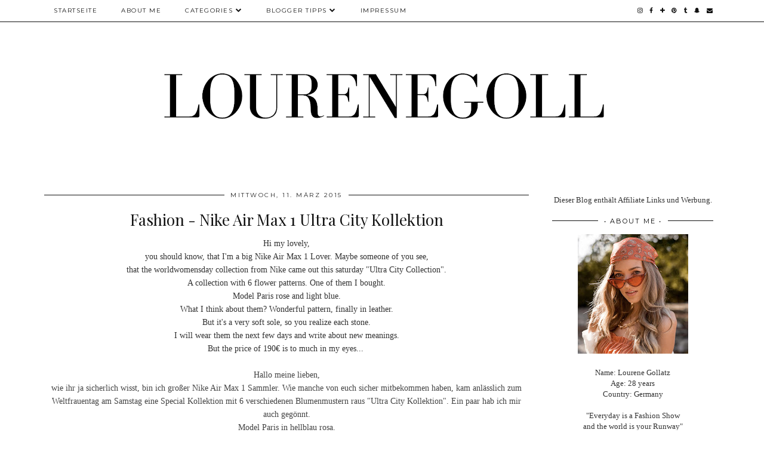

--- FILE ---
content_type: text/html; charset=UTF-8
request_url: https://www.lourenegoll.de/2015/03/fashion-nike-air-max-1-ultra-city.html?showComment=1426701628621
body_size: 27763
content:
<!DOCTYPE html>
<html class='v2' dir='ltr' prefix='og: http://ogp.me/ns#' xmlns='http://www.w3.org/1999/xhtml' xmlns:b='http://www.google.com/2005/gml/b' xmlns:data='http://www.google.com/2005/gml/data' xmlns:expr='http://www.google.com/2005/gml/expr'>
<head>
<link href='https://www.blogger.com/static/v1/widgets/335934321-css_bundle_v2.css' rel='stylesheet' type='text/css'/>
<meta content='be0fc3c38529dd1620f93f6399ade231' name='p:domain_verify'/>
<link href='//ajax.googleapis.com' rel='dns-prefetch'/>
<link href='//fonts.googleapis.com' rel='dns-prefetch'/>
<link href='//cdnjs.cloudflare.com' rel='dns-prefetch'/>
<link href='//pipdigz.co.uk' rel='dns-prefetch'/>
<meta content='width=1100' name='viewport'/>
<meta content='text/html; charset=UTF-8' http-equiv='Content-Type'/>
<meta content='blogger' name='generator'/>
<link href='https://www.lourenegoll.de/favicon.ico' rel='icon' type='image/x-icon'/>
<link href='http://www.lourenegoll.de/2015/03/fashion-nike-air-max-1-ultra-city.html' rel='canonical'/>
<link rel="alternate" type="application/atom+xml" title="Lourenegoll - Atom" href="https://www.lourenegoll.de/feeds/posts/default" />
<link rel="alternate" type="application/rss+xml" title="Lourenegoll - RSS" href="https://www.lourenegoll.de/feeds/posts/default?alt=rss" />
<link rel="service.post" type="application/atom+xml" title="Lourenegoll - Atom" href="https://www.blogger.com/feeds/6273766217858232231/posts/default" />

<link rel="alternate" type="application/atom+xml" title="Lourenegoll - Atom" href="https://www.lourenegoll.de/feeds/2119635468895699226/comments/default" />
<!--Can't find substitution for tag [blog.ieCssRetrofitLinks]-->
<link href='https://blogger.googleusercontent.com/img/b/R29vZ2xl/AVvXsEg_s9mztznF6cRLXlshdWcSrUyS2eJ0eB-O3HUmZ29MjrOP0h34dM13JE4kOrM_iiKJIJMXCsk8uGxl9hKhTG-I2RV8OnXs2Mj6jCZUD9FX8TWGuqS_c92SyOWNY3a_n6wqhyQaQxVaME8/s1600/IMG_0612.JPG' rel='image_src'/>
<meta content='Nike Air Max 1 Ultra City Kollektion collection Price Preis kaufen buy Paris London Mailand New York Test Meinung Sammler' name='description'/>
<meta content='http://www.lourenegoll.de/2015/03/fashion-nike-air-max-1-ultra-city.html' property='og:url'/>
<meta content='Fashion - Nike Air Max 1 Ultra City Kollektion' property='og:title'/>
<meta content='Nike Air Max 1 Ultra City Kollektion collection Price Preis kaufen buy Paris London Mailand New York Test Meinung Sammler' property='og:description'/>
<meta content='https://blogger.googleusercontent.com/img/b/R29vZ2xl/AVvXsEg_s9mztznF6cRLXlshdWcSrUyS2eJ0eB-O3HUmZ29MjrOP0h34dM13JE4kOrM_iiKJIJMXCsk8uGxl9hKhTG-I2RV8OnXs2Mj6jCZUD9FX8TWGuqS_c92SyOWNY3a_n6wqhyQaQxVaME8/w1200-h630-p-k-no-nu/IMG_0612.JPG' property='og:image'/>
<title>
Fashion - Nike Air Max 1 Ultra City Kollektion | Lourenegoll
</title>
<!-- <meta expr:content='data:blog.pageTitle' property='og:title'/> -->
<meta content='article' property='og:type'/>
<!-- <meta expr:content='data:blog.canonicalUrl' property='og:url'/> -->
<meta content='https://blogger.googleusercontent.com/img/b/R29vZ2xl/AVvXsEg_s9mztznF6cRLXlshdWcSrUyS2eJ0eB-O3HUmZ29MjrOP0h34dM13JE4kOrM_iiKJIJMXCsk8uGxl9hKhTG-I2RV8OnXs2Mj6jCZUD9FX8TWGuqS_c92SyOWNY3a_n6wqhyQaQxVaME8/s1600/IMG_0612.JPG' property='og:image'/>
<meta content='Lourenegoll' property='og:site_name'/>
<meta content='Nike Air Max 1 Ultra City Kollektion collection Price Preis kaufen buy Paris London Mailand New York Test Meinung Sammler' name='og:description'/>
<meta content='https://www.lourenegoll.de/' name='twitter:domain'/>
<meta content='Fashion - Nike Air Max 1 Ultra City Kollektion' name='twitter:title'/>
<meta content='summary_large_image' name='twitter:card'/>
<meta content='https://blogger.googleusercontent.com/img/b/R29vZ2xl/AVvXsEg_s9mztznF6cRLXlshdWcSrUyS2eJ0eB-O3HUmZ29MjrOP0h34dM13JE4kOrM_iiKJIJMXCsk8uGxl9hKhTG-I2RV8OnXs2Mj6jCZUD9FX8TWGuqS_c92SyOWNY3a_n6wqhyQaQxVaME8/s1600/IMG_0612.JPG' name='twitter:image'/>
<link href='//fonts.googleapis.com/css?family=Playfair+Display&subset=latin,latin-ext' rel='stylesheet' type='text/css'/>
<link href='https://pipdigz.co.uk/fonts/montserrat/style.css' rel='stylesheet' type='text/css'/>
<style type='text/css'>@font-face{font-family:'Montserrat';font-style:normal;font-weight:400;font-display:swap;src:url(//fonts.gstatic.com/s/montserrat/v31/JTUHjIg1_i6t8kCHKm4532VJOt5-QNFgpCtr6Hw0aXp-p7K4KLjztg.woff2)format('woff2');unicode-range:U+0460-052F,U+1C80-1C8A,U+20B4,U+2DE0-2DFF,U+A640-A69F,U+FE2E-FE2F;}@font-face{font-family:'Montserrat';font-style:normal;font-weight:400;font-display:swap;src:url(//fonts.gstatic.com/s/montserrat/v31/JTUHjIg1_i6t8kCHKm4532VJOt5-QNFgpCtr6Hw9aXp-p7K4KLjztg.woff2)format('woff2');unicode-range:U+0301,U+0400-045F,U+0490-0491,U+04B0-04B1,U+2116;}@font-face{font-family:'Montserrat';font-style:normal;font-weight:400;font-display:swap;src:url(//fonts.gstatic.com/s/montserrat/v31/JTUHjIg1_i6t8kCHKm4532VJOt5-QNFgpCtr6Hw2aXp-p7K4KLjztg.woff2)format('woff2');unicode-range:U+0102-0103,U+0110-0111,U+0128-0129,U+0168-0169,U+01A0-01A1,U+01AF-01B0,U+0300-0301,U+0303-0304,U+0308-0309,U+0323,U+0329,U+1EA0-1EF9,U+20AB;}@font-face{font-family:'Montserrat';font-style:normal;font-weight:400;font-display:swap;src:url(//fonts.gstatic.com/s/montserrat/v31/JTUHjIg1_i6t8kCHKm4532VJOt5-QNFgpCtr6Hw3aXp-p7K4KLjztg.woff2)format('woff2');unicode-range:U+0100-02BA,U+02BD-02C5,U+02C7-02CC,U+02CE-02D7,U+02DD-02FF,U+0304,U+0308,U+0329,U+1D00-1DBF,U+1E00-1E9F,U+1EF2-1EFF,U+2020,U+20A0-20AB,U+20AD-20C0,U+2113,U+2C60-2C7F,U+A720-A7FF;}@font-face{font-family:'Montserrat';font-style:normal;font-weight:400;font-display:swap;src:url(//fonts.gstatic.com/s/montserrat/v31/JTUHjIg1_i6t8kCHKm4532VJOt5-QNFgpCtr6Hw5aXp-p7K4KLg.woff2)format('woff2');unicode-range:U+0000-00FF,U+0131,U+0152-0153,U+02BB-02BC,U+02C6,U+02DA,U+02DC,U+0304,U+0308,U+0329,U+2000-206F,U+20AC,U+2122,U+2191,U+2193,U+2212,U+2215,U+FEFF,U+FFFD;}@font-face{font-family:'Playfair Display';font-style:normal;font-weight:400;font-display:swap;src:url(//fonts.gstatic.com/s/playfairdisplay/v40/nuFvD-vYSZviVYUb_rj3ij__anPXJzDwcbmjWBN2PKdFvXDTbtPK-F2qC0usEw.woff2)format('woff2');unicode-range:U+0301,U+0400-045F,U+0490-0491,U+04B0-04B1,U+2116;}@font-face{font-family:'Playfair Display';font-style:normal;font-weight:400;font-display:swap;src:url(//fonts.gstatic.com/s/playfairdisplay/v40/nuFvD-vYSZviVYUb_rj3ij__anPXJzDwcbmjWBN2PKdFvXDYbtPK-F2qC0usEw.woff2)format('woff2');unicode-range:U+0102-0103,U+0110-0111,U+0128-0129,U+0168-0169,U+01A0-01A1,U+01AF-01B0,U+0300-0301,U+0303-0304,U+0308-0309,U+0323,U+0329,U+1EA0-1EF9,U+20AB;}@font-face{font-family:'Playfair Display';font-style:normal;font-weight:400;font-display:swap;src:url(//fonts.gstatic.com/s/playfairdisplay/v40/nuFvD-vYSZviVYUb_rj3ij__anPXJzDwcbmjWBN2PKdFvXDZbtPK-F2qC0usEw.woff2)format('woff2');unicode-range:U+0100-02BA,U+02BD-02C5,U+02C7-02CC,U+02CE-02D7,U+02DD-02FF,U+0304,U+0308,U+0329,U+1D00-1DBF,U+1E00-1E9F,U+1EF2-1EFF,U+2020,U+20A0-20AB,U+20AD-20C0,U+2113,U+2C60-2C7F,U+A720-A7FF;}@font-face{font-family:'Playfair Display';font-style:normal;font-weight:400;font-display:swap;src:url(//fonts.gstatic.com/s/playfairdisplay/v40/nuFvD-vYSZviVYUb_rj3ij__anPXJzDwcbmjWBN2PKdFvXDXbtPK-F2qC0s.woff2)format('woff2');unicode-range:U+0000-00FF,U+0131,U+0152-0153,U+02BB-02BC,U+02C6,U+02DA,U+02DC,U+0304,U+0308,U+0329,U+2000-206F,U+20AC,U+2122,U+2191,U+2193,U+2212,U+2215,U+FEFF,U+FFFD;}</style>
<style id='page-skin-1' type='text/css'><!--
/*
-----------------------------------------------
Name: Holly & Weave
Designer: pipdig Ltd.
URL: https://www.pipdig.co/
Version: 3
License: Copyright 2016. All rights reserved.
*** Some of the assets in this template are tracked. ***
*** Any reproduction, copying or reselling of this template is not permitted. ***
-----------------------------------------------
<Group description="Background Color" selector="">
<Variable name="body.background.color" description="Background Color" type="color" default="#ffffff"/>
</Group>
<Group description="Page Text" selector="">
<Variable name="body.font" description="Font" type="font" default="normal normal 11px Verdana"/>
<Variable name="body.text.color" description="Text Color" type="color" default="#333333"/>
<Variable name="body.link.color" description="Link Color" type="color" default="#777777"/>
<Variable name="body.link.color.hover" description="Hover Color" type="color" default="#000000"/>
</Group>
<Group description="Blog Header" selector="">
<Variable name="header.text.font" description="Header Font" type="font" default="60px Playfair Display"/>
<Variable name="header.text.color" description="Header Color" type="color" default="#222222" />
<Variable name="tagline.font" description="Tagline Font" type="font" default="12px Montserrat"/>
<Variable name="tagline.color" description="Tagline Color" type="color" default="#555555" />
</Group>
<Group description="Homepage Styling" selector="">
<Variable name="homepage.post.title.font" description="Post Title Font" type="font" default="30px Playfair Display"/>
<Variable name="homepage.date.font" description="Post Subtitles Font" type="font" default="11px Quicksand"/>
<Variable name="homepage.post.title.color" description="Post title Color" type="color" default="#111111" />
</Group>
<Group description="Post Slider" selector="">
<Variable name="slider.title.font" description="Slider Title Font" type="font" default="26px Playfair Display"/>
<Variable name="slider.text.color" description="Slider Text Color" type="color" default="#000000"/>
</Group>
<Group description="Post Titles" selector="">
<Variable name="post.title.font" description="Font" type="font" default="26px Playfair Display"/>
<Variable name="post.title.color" description="Color" type="color" default="#111111" />
<Variable name="post.title.color.hover" description="Hover Color" type="color" default="#999999" />
</Group>
<Group description="Read More Buttons" selector="">
<Variable name="read.more.font" description="Font" type="font" default="11px Montserrat"/>
<Variable name="read.more.text.color" description="Text Color" type="color" default="#ffffff"/>
<Variable name="read.more.bg.color" description="Background Color" type="color" default="#000000"/>
</Group>
<Group description="Date Header" selector="">
<Variable name="date.header.font" description="Font" type="font" default="10px Montserrat"/>
<Variable name="date.header.color" description="Text Color" type="color" default="#222222"/>
</Group>
<Group description="Navbar" selector="">
<Variable name="navbar.text.font" description="Navbar Font" type="font" default="11px Montserrat"/>
<Variable name="navbar.text.color" description="Navbar Text Color" type="color" default="#000000"/>
<Variable name="navbar.text.color.hover" description="Navbar Text Hover Color" type="color" default="#999999" />
<Variable name="navbar.background.color" description="Navbar Background Color" type="color" default="#ffffff"/>
</Group>
<Group description="Widgets" selector="">
<Variable name="widget.title.font" description="Widget Title Font" type="font" default="12px Montserrat"/>
<Variable name="widget.title.text.color" description="Widget Title Color" type="color" default="#000000"/>
<Variable name="main.border.color" description="Border Color" type="color" default="#111111"/>
</Group>
<Group description="Social Icons" selector="">
<Variable name="socialz.color" description="Social Icon Color" type="color" default="#000000"/>
<Variable name="socialz.color.hover" description="Social Icon Hover Color" type="color" default="#999999"/>
</Group>
*/
body, .body-fauxcolumn-outer {
background: #ffffff;
font: normal normal 13px Georgia;
color: #333333;
padding: 0;
}
/*
html body .region-inner {
min-width: 0;
max-width: 100%;
width: auto;
}
*/
a:link {
text-decoration:none;
color: #000;
transition: all 0.25s ease-out; -moz-transition: all 0.25s ease-out; -webkit-transition: all 0.25s ease-out;
max-width: 100%;
}
a:visited {
text-decoration:none;
color: #000;
}
a:hover {
text-decoration:none;
color: #aaa;
}
.post-body a {
text-decoration:none;
color: #777777;
margin:0 !important;
transition: all 0.25s ease-out; -moz-transition: all 0.25s ease-out; -webkit-transition: all 0.25s ease-out;
}
.post-body a:hover {
color: #000000;
}
.navbar,.Navbar,.Attribution{display:none;}
#header-inner{padding-top:30px;background-position: center top !important;}
.body-fauxcolumn-outer .fauxcolumn-inner {
background: transparent none repeat scroll top left;
_background-image: none;
}
.body-fauxcolumn-outer .cap-top {
position: absolute;
z-index: 1;
height: 400px;
width: 100%;
}
.body-fauxcolumn-outer .cap-top .cap-left {
width: 100%;
background: transparent none repeat-x scroll top left;
_background-image: none;
}
.content-outer {
margin-bottom: 1px;
}
.content-inner {
background-color: #ffffff;
padding: 0;
}
#crosscol.section{margin:0;}
.socialz {text-align:center}
.socialz a {color: #000000; margin: 0 9px; font-size: 22px;-webkit-transition: all 0.25s ease-out; -moz-transition: all 0.25s ease-out; -ms-transition: all 0.25s ease-out; -o-transition: all 0.25s ease-out;transition: all 0.25s ease-out;}
.socialz a:hover {color: #999999;}
#socialz-top {
float: right;
margin-right: 10px;
}
#socialz-top a {
display: inline-block;
color: #000000;
padding: 12px 5px;
}
#socialz-top a:hover {
color: #999999;
}
.slicknav_nav .socialz-top-mobile a {
display: inline-block;
margin: 0 5px;
padding-left: 5px;
padding-right: 5px;
font-size: 18px;
}
.addthis_toolbox {font:11px Montserrat;font-size: 14px,sans-serif;letter-spacing:1px;margin-top:23px;color:#333333}
.addthis_toolbox a{color:#000000;font-size:16px;margin-right:8px;transition: all 0.2s ease-out; -o-transition: all 0.2s ease-out; -moz-transition: all 0.2s ease-out; -webkit-transition: all 0.2s ease-out;}
.addthis_toolbox a:hover{color:#999999}
.post-share-buttons.goog-inline-block {display: none;}
.addthis_toolbox .sharez {margin-right: 5px;}
.post-labels {
margin-top: 5px;
}
.tr-caption-container {table-layout: fixed; width: 100%;}
.sidebar h2, .foot h2, .sidebar .title, .foot .title, .BlogArchive h2, #HTML393 h2 {
font: 11px Montserrat;
color: #000000;
border-top:1px solid #111111;
letter-spacing: 2px;
text-align: center;
text-transform: uppercase;
padding:0;
margin-bottom:0;
}
.sidebar h2 span, .foot h2 span, .sidebar .title span, .foot .title span, .BlogArchive h2 span, #HTML393 h2 span {
position: relative;
display:inline-block;
top:-15px;
background: #ffffff;
padding:8px 10px 0;
}
.status-msg-wrap{margin: 30px auto !important;font-size:100%;}
.status-msg-body{font:10px arial, sans-serif;text-transform:uppercase;letter-spacing:1px;color:#666;}
.status-msg-border{border:1px solid #fff; opacity:0.25;}
.status-msg-bg{background-color:#ffffff}
.post-body h2, .post-body h3, .post-body h4, .post-body h5, .post-body h6 {font:26px Playfair Display;font-weight: 400 !important;margin: 25px 0;}
.post-body h2 {font-size: 18px}
.post-body h3 {font-size: 17px}
.post-body h4 {font-size: 16px}
.post-body h5 {font-size: 16px}
.post-body h6 {font-size: 15px}
.more, .jump-link > a {
box-sizing: border-box;
background: #000000;
color: #ffffff !important;
display: block;
padding: 8px 0;
position: relative;
text-align: center;
text-decoration: none !important;
text-transform: uppercase;
top: 10px;
width: 100%;
letter-spacing: 2px;
font:11px Montserrat;
}
.more:hover, .jump-link > a:hover{
background: #000000;
color: #ffffff !important;
opacity: .7;
}
.jump-link {
margin-top: 15px;
}
.post_here_link {display:none;}
.linkwithin_outer {
display: none;
}
#git_title > span,#git_title_bar span {font:26px Playfair Display;font-size:16px;letter-spacing: 2px;text-transform: uppercase;font-weight:400 !important}
#git_wrapper_0, #git_wrapper_1, #git_wrapper_2, #git_wrapper_3, #git_wrapper_4, #git_wrapper_5, #git_wrapper_6, #git_wrapper_7, #git_wrapper_8, #git_wrapper_29, #git_wrapper_10, #git_wrapper_11, #git_wrapper_12  {
border:none !important;
}
.gslide_img {padding:0 !important;border:none !important;}
.gslide{transition: all 0.25s ease-out; -moz-transition: all 0.25s ease-out; -webkit-transition: all 0.25s ease-out;}
.gslide:hover{opacity:.7}
/* Header
----------------------------------------------- */
.header-outer {
}
.Header .title {
font: 60px Playfair Display;
color: #222222;
text-align:center;
letter-spacing:-1px;
margin: 10px 0 25px;
}
#Header1_headerimg{margin:15px auto 35px;}
.Header .title a {
color: #222222;
}
.Header .description {
font:12px Montserrat;
text-transform:uppercase;
letter-spacing:2px;
color: #555555;
text-align:center;
margin-top:-10px;
}
.header-inner .Header .titlewrapper {
padding: 0 0 10px;
}
.header-inner .Header .descriptionwrapper {
padding: 0 0;
display:none;
}
/* Tabs
----------------------------------------------- */
.slicknav_menu{display:none;background: #ffffff;}
.tabs .widget ul, .tabs .widget ul {overflow:visible;}
nav {
margin: 0 auto;
text-align: left;
line-height:0;
opacity:.93;
z-index:8;
}
.navdiv{
font: 10px Montserrat;
border-bottom:1px solid #111111;
background:#ffffff;
width: 100%;
text-transform: uppercase;
letter-spacing: 1.5px;
position: fixed;
top:0;
left:0;
z-index:9;
}
.navdiv a{
color: #000000;
transition: all 0.25s ease-out; -moz-transition: all 0.25s ease-out; -webkit-transition: all 0.25s ease-out;
}
/* Phil */
.dropdown {
width: 100%;
}
nav ul ul {
padding: 0;
top: 100%;
visibility: hidden;
opacity: 0;
-moz-transition: all 0.25s ease-out; -webkit-transition: all 0.25s ease-out; transition: all 0.25s ease-out;
}
nav ul li:hover > ul {
visibility: visible;
opacity: 1;
}
nav ul ul li {
display: none;
}
nav ul li:hover > ul li {
display: block;
}
nav ul {
list-style: none;
position: relative;
display: inline-table;
margin:0;
padding:0;
line-height:1.4em;
}
nav ul:after {
content: ""; clear: both; display: block;
}
nav ul li {
float: left;
z-index: 5000;
text-align: left;
}
nav ul a:hover {
color: #999999;
}
nav ul li a {
display: block;
padding: 12px 20px;
color: #000000;
text-decoration: none;
}
nav ul ul {
padding: 0;
position: absolute;
top: 100%;
}
nav ul ul li {
float: none !important;
position: relative;
}
nav ul ul li a {
padding: 10px 20px;
color: #000000;
background: #ffffff;
text-align: left;
}
nav ul ul li a:hover {
color: #999999;
}
nav ul ul ul {
position: absolute;
left: 100%;
top:0;
}
/* Columns
----------------------------------------------- */
.main-outer {
border-top: 0 solid transparent;
}
.fauxcolumn-left-outer .fauxcolumn-inner {
border-right: 1px solid transparent;
}
.fauxcolumn-right-outer .fauxcolumn-inner {
border-left: 0px solid transparent;
}
.sidebar {
margin:0 0 0 20px;
text-align:center;
}
/* Headings
----------------------------------------------- */
h2 {
margin: 0 0 1em 0;
color: #333333;
}
/* Widgets
----------------------------------------------- */
.widget {
margin: 25px 0;
}
.widget .zippy {
color: #cecece;
}
.widget .popular-posts ul {
list-style: none;
padding:0;
}
.FeaturedPost .post-summary {
margin-top: 0;
}
.FeaturedPost .post-summary h3 {
font: 26px Playfair Display;
font-size: 18px;
}
.tabs-inner{padding:0;}
.AdSense{overflow:hidden}
#HTML491{margin:0 1%;padding:10px 0;}
.cycle-slideshow{width:100%;height:400px;display:block;text-align:center;z-index:0;overflow:hidden;margin:0}
.cycle-slideshow ul{width:100%;height:100%;height:100vh;padding:0}
.cycle-slideshow li{width:100%;height:100%;margin:0;padding:0}
.cycle-prev, .cycle-next{position:absolute;top:0;width:11%;opacity:0;z-index:800;height:100%;cursor:pointer;-moz-transition: all 0.25s ease-out; -webkit-transition: all 0.25s ease-out; transition: all 0.25s ease-out;}
.cycle-prev{left:0;background:url('https://pipdigz.co.uk/slider_left.png') 50% 50% no-repeat;}
.cycle-prev:hover,.cycle-next:hover {opacity: 1;}
.cycle-next{right:0;background:url('https://pipdigz.co.uk/slider_right.png') 50% 50% no-repeat}
.slide-inside{display:table;vertical-align:middle;height:100%;padding:0;background:transparent;}
.slide-title,.slide-title a:hover{display:table-cell;vertical-align:middle}
.slide-h2{display:block;font:26px Playfair Display;color:#000000;letter-spacing:0;margin-bottom:15px;z-index:9;line-height:1.2;}
.slide-image{background-size:cover;background-attachment:scroll;background-position:center 11%;height:100%;width:100%}
.slide-container{border: 1px solid #fff;display:block;padding:0;color:#000000;letter-spacing:0;width:50%;margin:0 auto;padding:15px;background:rgba(255,255,255,.75);box-sizing: border-box;}
.slide-more{text-transform:uppercase;font:11px Montserrat;color:#ffffff;letter-spacing:2px;padding:12px 20px;margin:25px auto 10px;display:inline-block;background:#000000;transition:all .25s ease-out;-o-transition:all .25s ease-out;-moz-transition:all .25s ease-out;-webkit-transition:all .25s ease-out}
.slide-more:hover{background:#000000;color:#ffffff}#crosscol-overflow {margin:0;}
.slide-resume{display: block;}
.grid_post_border {
margin: 0 1%;
border-top: 1px solid #111111;
}
.pipdig_main_post {
margin: 1% 0 1% 1%;
position: relative;
}
.pipdig_grids {
float: left;
margin: 1.5em 1%;
overflow: hidden;
}
.pipdig_grids.pipdig_lefty {
width: 43%;
}
.pipdig_grids.pipdig_righty {
width: 53%;
}
.pipdig_grids_text_wrapper {
padding: 0;
}
.pipdig_grids_img_wrapper {
position: relative;
padding-right: 10px;
}
.pipdig_grids_img {
display: block;
width: 100%;
height: auto;
background-size: cover;
background-repeat: no-repeat;
background-position: center top;
-moz-transition: all 0.25s ease-out; -webkit-transition: all 0.25s ease-out; transition: all 0.25s ease-out;
}
.pipdig_grids_img:hover {
opacity: .8;
}
.pipdig_grid_title h2 {
color: #111111;
font: 30px Playfair Display;
letter-spacing: -1px;
margin: 10px 0 15px;
line-height: 1.15;
}
.pipdig_grid_date, .pipdig_grid_comments{
margin: 20px 0;
font: 10px Montserrat;
text-transform: uppercase;
letter-spacing: 1px;
}
.pipdig_grid_location, .pipgid_grid_date {
font: 10px Montserrat;
text-transform: uppercase;
letter-spacing: 1px;
}
.pipdig_grid_location a {
display: inline-block;
padding: 0;
color: #333333;
margin: 0 15px 0 0;
}
.pipdig_grid_location a .fa {
font-size: 20px;
position: relative;
top: -4px;
}
.pipdig_grid_snippet {
margin-bottom: 20px;
}
.pipdig_main_post_title {
position: absolute;
top: 20px;
left: 0;
padding: 10px;
background: #ffffff;
font: 30px Playfair Display;
text-transform: uppercase;
letter-spacing: 1px;
margin: 0;
}
.pipdig_main_post_snippet {
position: absolute;
bottom: 20px;
left: 0;
padding: 10px;
background: #ffffff;
}
.item-thumbnail-only {
position: relative;
}
.PopularPosts .item-thumbnail {float:none;margin:0;}
.PopularPosts .item-title {
font: 26px Playfair Display;
font-size: 18px;
letter-spacing: 0;
position: absolute;
width: 80%;
left: 10%;
right: 10%;
bottom: 0;
margin: 0 auto;
background: #ffffff;
padding: 5px 0;
box-sizing: border-box;
border-left: 5px solid #ffffff;
border-right: 5px solid #ffffff;
}
.PopularPosts img{width:100%;height:auto;transition: all 0.25s ease-out; -moz-transition: all 0.25s ease-out; -webkit-transition: all 0.25s ease-out;}
.PopularPosts img:hover{opacity:.7;}
.popular-posts .item-snippet {display: none;}
.widget.Stats {
text-align: center;
}
.sidebar ul {padding:0}
.sidebar li {list-style:none}
.sidebar .PageList ul li a, .sidebar .Label ul li a {
background:#ffffff;
display:block;
padding: 4px 0;
font: 11px Montserrat; font-size: 11px;
letter-spacing: 1px;
text-transform:uppercase;
transition: all 0.25s ease-out; -moz-transition: all 0.25s ease-out; -webkit-transition: all 0.25s ease-out;
}
.sidebar .PageList ul li a:hover, .sidebar .Label ul li a:hover {
background: #111;
color: #fff;
}
.widget img {
max-width: 100%;
height:auto;
}
.widget-content li {list-style:none;}
/* Posts
----------------------------------------------- */
h2.date-header {
font: 10px Montserrat;
color: #222222;
height:3px;
letter-spacing: 2px;
margin: 0 !important;
text-align:center;
border-top: 1px solid #111111;
}
.date-header span {
background: #ffffff;
padding: 0 10px;
position: relative;
top: -7px;
letter-spacing:2.5px;
text-transform:uppercase;
}
.status-msg-wrap{margin:0 auto 30px !important;font-size:100%;}
.main-inner {
padding-top: 10px;
padding-bottom: 20px;
}
.main-inner .column-center-inner {
padding: 0 0;
}
.main-inner .column-center-inner .section {
margin: 0 .5%;
}
.post {
margin: 0 0 55px 0;
}
.comments h4 {
font: 26px Playfair Display;
color:#111111;
letter-spacing:0;
margin: .5em 0 0;
font-size: 140%;
}
.post-title{
font: 26px Playfair Display;
color: #111111;
margin: .75em 0 0;
text-align:center;
letter-spacing:0;
}
.post-title a{
text-decoration:none;
color:#111111;
}
.post-title a:hover {
color:#999999;
}
.post-body {
font-size: 110%;
line-height: 1.6;
position: relative;
text-align:justify;
}
.post-body img{max-width:100%;height:auto;padding:0 !important;margin:5px 0 0 0;}
.post-body img,
.post-body img, .post-body .tr-caption-container {
padding: 5px;
}
.post-body .tr-caption-container {
color: #333333;
}
.post-body .tr-caption-container img {
padding: 0;
background: transparent;
border: none;
width:100%;
height: auto;
}
.post-header {
margin: 0 0 1em;
line-height: 1.6;
font-size: 90%;
}
.post-footer {
margin: 20px -2px 0;
line-height: 1.6;
font: 10px Montserrat; font-size: 10px;
text-transform:uppercase;
letter-spacing: 1px;
display:inline-block;
}
#comments .comment-author {
padding-top: 1.5em;
border-top: 1px solid transparent;
background-position: 0 1.5em;
}
#comments .comment-author:first-child {
padding-top: 0;
border-top: none;
}
.avatar-image-container {
margin: .2em 0 0;
}
input.gsc-input {width:97% !important; padding:5px 6px !important; font:10px arial,sans-serif; text-transform:uppercase; letter-spacing:1px;transition: all 0.25s ease-out; -moz-transition: all 0.25s ease-out; -webkit-transition: all 0.25s ease-out;}
input.gsc-input:focus{border-color:#f3f3f3;}
input.gsc-search-button {padding: 4px; font:10px Montserrat,sans-serif; text-transform:uppercase; letter-spacing:1px; border:1px solid #111; background: #111; color:#fff; cursor: pointer;}
.follow-by-email-submit{border:1px solid #111 !important; background:#111 !important; color:#fff !important; border-radius: 0 !important;text-transform:uppercase; font:10px Montserrat,sans-serif !important; letter-spacing:1px}
.follow-by-email-address{border:1px solid #ddd !important;transition: all 0.25s ease-out; -moz-transition: all 0.25s ease-out; -webkit-transition: all 0.25s ease-out;}
.follow-by-email-address:focus{border-color:#f3f3f3;}
.FollowByEmail .follow-by-email-inner .follow-by-email-submit {width: 64px;}
/* Comments
----------------------------------------------- */
.comments .comments-content .icon.blog-author {
background-repeat: no-repeat;
background-image: url([data-uri]);
background-size: 16px 16px;
}
.comments .comments-content .loadmore a {
border-top: 1px solid #111111;
border-bottom: 1px solid #111111;
}
.comments .comment-thread.inline-thread {
background: #ffffff;
}
.comments .continue {
border-top: 1px dotted #ddd;
}
/* Accents
---------------------------------------------- */
.section-columns td.columns-cell {
border-left: 0;
}
.blog-pager-older-link, .home-link, .blog-pager-newer-link {
background: #ffffff;
padding: 0;
}
#blog-pager-newer-link {
text-align: left;
width: 50%;
float: left;
}
#blog-pager-older-link {
text-align: right;
width: 50%;
float: right;
}
.blog-pager a{font: 11px Montserrat; font-size: 13px;color: #333333;text-transform:uppercase;letter-spacing:2px;-webkit-transition: all 0.25s ease-out; -moz-transition: all 0.25s ease-out; -ms-transition: all 0.25s ease-out; -o-transition: all 0.25s ease-out;transition: all 0.25s ease-out;}
.blog-pager a:hover{opacity:.5;}
.blog-pager a span {
font-size: 13px;
line-height: 1.3;
letter-spacing: 0;
display:block;
margin-top: 5px;
}
.blog-feeds, .post-feeds {
font: 11px Montserrat; font-size: 10px;
letter-spacing: 2px;
text-transform: uppercase;
margin-top:30px;
text-align: center;
display: none;
}
#searchform fieldset{margin:0;padding:5px 0;background:#ffffff;border:1px solid #ddd;color:#666;}
#searchform fieldset:hover{border-color:#aaa}
#s{background:transparent;background:url(//pipdigz.co.uk/icon_search_black.png) no-repeat scroll right 2px / 12px auto transparent;border:0;color:#555;float:left;margin:2px 5%;padding:0 10% 0 0;width:80%}
#back-top{
color: #777777;
background: transparent;
line-height: 100%;
display: inline-block;
position: fixed;
right: 35px;
bottom: 65px;
z-index: 10002;
}
#pipdigem {
width: 100%;
display: block;
margin: 0;
line-height: 0;
height: auto;
}
#pipdigem img {
height: auto;
width: 100%;
}
#pipdigem a {
padding: 0px;
margin: 0px;
display: inline-block;
position:relative;
}
#pipdigem li {
width: 12.5%;
display: inline-block;
margin: 0px !important;
padding: 0px !important;
}
#pipdigem .insta-likes {
width: 100%;
height: 100%;
margin-top: -100%;
opacity: 0;
text-align: center;
letter-spacing: 1px;
background: rgba(255, 255, 255, 0.55);
position: absolute;
font: normal normal 10px Montserrat, Arial, sans-serif;
color: #222;
line-height: normal;
transition: all 0.35s ease-out; -o-transition: all 0.35s ease-out; -moz-transition: all 0.35s ease-out; -webkit-transition: all 0.35s ease-out;
}
#pipdigem a:hover .insta-likes {
opacity:1;
}
.related-posts {
width: 100%;
margin: 2em 0;
float: left;
text-align: center;
}
.related-posts h3 {
margin-bottom: 10px;
color: #111111;
font: 26px Playfair Display;
color: #111111;
font-size: 140%;
text-align: center;
}
.related-posts ul li {
list-style: none;
margin: 0 5px;
display: inline-block;
vertical-align: top;
text-align: center;
border: none;
}
.related-posts a:hover {
transition: all 0.25s ease-out; -moz-transition: all 0.25s ease-out; -webkit-transition: all 0.25s ease-out;
}
.related-posts a:hover {
opacity: .75;
}
.comments .comment .comment-actions a {
font: 10px Montserrat, sans-serif;
letter-spacing: 1px;
margin-right: 4px;
text-transform: uppercase;
}
.comments .comment .comment-actions a:hover {
text-decoration: none;
}
.footer-outer {
background: #ffffff;
}
#back-top .fa {font-size: 30px;}
#back-top a,#back-top a:hover,#back-top a:focus{color:#000000;padding:5px;display:block;}
.credit{position:relative;bottom:0;background:#000;padding:12px 0;width:100%;text-align:center;color:#fff;font:10px Montserrat,arial,sans-serif;letter-spacing: 2px;text-transform:uppercase}
.credit a{color:#fff;text-decoration:none;}
.credit a:hover{color:#999;text-decoration:none;}
#cookies-nom {font: 10px arial, sans-serif;color:#666}
body.mobile  {background:#fff;}
.mobile .body-fauxcolumn-outer {background: transparent none repeat scroll top left;}
.mobile .body-fauxcolumn-outer .cap-top {background-size: 100% auto;}
.mobile .Header .title {font-size:40px;margin-bottom:20px;margin-top:20px;}
body.mobile .AdSense {margin: 0 -0;}
.mobile .post {margin: 0;}
.mobile .main-inner .column-center-inner .section {margin: 0;}
.mobile-date-outer{border:0}
html .main-inner .date-outer{margin-bottom:25px}
.mobile .date-header{text-align:center;border-top:1px solid #111111;}
.mobile .date-header span {padding: 0.1em 10px;margin: 0 -10px;font: 10px Montserrat; font-size: 11px;letter-spacing:3px;color:#222222;background:#fff;position:relative;top:-8px;}
.mobile .post-title {margin: 15px auto 0;}
.mobile #header-inner {padding-top:0;padding-bottom:0}
.mobile-index-title {font: 26px Playfair Display; font-size: 16px;text-transform:uppercase;letter-spacing:2px;color:#222;margin:0;width:92%;}
.mobile .blog-pager {background: transparent none no-repeat scroll top center;}
.mobile .footer-outer {border-top: none;}
.mobile .main-inner, .mobile .footer-inner {background-color: #ffffff;}
.mobile-index-contents {color: #333333;margin-right:0;}
.mobile-link-button {border-radius:0;}
.mobile-link-button a:link, .mobile-link-button a:visited {color: #ffffff;}
.mobile #blog-pager a {font:11px Montserrat,serif;font-size:13px;color:#333333;}
.mobile .blog-pager-newer-link, .mobile .blog-pager-older-link {background: none;}
.mobile .blog-pager-older-link .fa, .mobile .blog-pager-newer-link .fa{font-size: 40px;}
.mobile .mobile-navz .fa{font-size:30px;}
.mobile .entry-title{text-align:center;font: 26px Playfair Display;}
.mobile-desktop-link {margin-top: 60px}
.mobile-desktop-link a {color:#333333 !important;}
.mobile .topbar,.mobile #uds-searchControl {display:none;}
.mobile .navdiv {display:none;}
.mobile #Header1_headerimg {margin: 20px auto; max-width: 90%;}
.mobile .PageList {display:inline;}
.mobile-index-thumbnail{float:none;margin: 5px 0;}
.mobile-index-thumbnail img {width:100% !important;height:auto;}
.mobile .description {display:none;}
.mobile .post-body{font-size:100%;}
.mobile #PageList1,.mobile #HTML100,.nav-menu, .mobile #cookies-nom {display:none;}
.mobile .slicknav_menu{display:block}
.mobile .comment-link {position: relative;text-align: center;top: 15px;font: 11px Montserrat; font-size: 11px; letter-spacing:1px; text-transform: uppercase;}
.mobile .more{margin:0 auto}
html .mobile-index-contents .post-body {font-size: 90%;}
.mobile .post-body{font-size:100%;}
.mobile .addthis_toolbox {float:none}
.slicknav_nav {font:10px Montserrat; font-size: 15px;}
.slicknav_menu .slicknav_menutxt{font: 10px Montserrat;font-size:16px;color: #000000}
.slicknav_nav a {color: #000000;}
.slicknav_menu .slicknav_icon-bar{background-color:#000000;}
#cookieChoiceInfo {display: none;}
.mobile #footer-1 {text-align: center;padding: 0 15px;}
#HTML519, #HTML927 {display: none}
.slicknav_icon{display:none}
.addthis_button_stumbleupon {display: none}
#pipdigem-footer-section {
margin: 0;
}
#HTML927 {
text-align: center;
margin: 0;
padding: 10px;
background: #111;
color: #fff;
}
#HTML927 a {
color: #fff;
}
#ig_footer_banner a {
font: italic 24px Playfair Display;
text-transform: none;
}
#ig_footer_banner a span {
text-transform: uppercase;
letter-spacing: 2px;
font-style: normal;
}
.section:last-child .widget:last-child {
margin-bottom: 25px;
}
#featured-cats {
margin: 0 auto;
}
#Image700, #Image701, #Image702 {
width: 31.333333333%;
display: inline-block;
}
#Image700 {
margin: 1% 2% 1% 1%;
}
#Image701 {
margin: 1% 0 1%;
}
#Image702 {
margin: 1% 0 1% 2%;
}
.featured_cat_image {
position: relative;
}
.featured_cat_image a:hover {
opacity: .63;
}
.featured_cat_image .featured_cat_overlay {
position: absolute;
top: 50%;
left: 50%;
transform: translate(-50%, -50%);
width: 60%;
padding: 13px 0;
text-align: center;
color: #000;
background: rgba(255,255,255,.85);
border: 1px solid #fff;
box-sizing: border-box;
}
.featured_cat_overlay h3 {
font: 11px Montserrat;
text-transform: uppercase;
letter-spacing: 2px;
}
.featured_cat_caption {
}
#HTML393 {
margin-left: 1%;
margin-right: 1%;
padding-bottom: 10px;
border-bottom: 1px solid #111111;
}
.mobile #Image700, .mobile #Image701, .mobile #Image702 {
width: 98%;
margin: 5px 1%;
}
.mobile .cycle-slideshow {
height: 300px;
}
.mobile .slide-container {
width: 80%;
}
.mobile .slide-h2 {
margin-bottom: 0;
}
.mobile .slide-resume {
display: none;
}
.mobile .slide-inside {
width: 100%;
}

--></style>
<style id='template-skin-1' type='text/css'><!--
body {
min-width: 1140px;
}
.content-outer, .content-fauxcolumn-outer, .region-inner, #featured-cats, nav {
min-width: 1140px;
max-width: 1140px;
_width: 1140px;
}
.main-inner .columns {
padding-left: 0px;
padding-right: 320px;
}
.main-inner .fauxcolumn-center-outer {
left: 0px;
right: 320px;
}
.main-inner .fauxcolumn-left-outer {
width: 0px;
}
.main-inner .fauxcolumn-right-outer {
width: 320px;
}
.main-inner .column-left-outer {
width: 0px;
right: 100%;
margin-left: -0px;
}
.main-inner .column-right-outer {
width: 320px;
margin-right: -320px;
}
#layout {
min-width: 0;
}
#layout .content-outer, #layout .content-inner, #layout #featured-cats {
min-width: 1px;
}
#layout #Image700, #layout #Image701, #layout #Image702 {
width: 100%;
display: block;
}
#layout .region-inner {
min-width: 0;
width: auto;
}
body#layout .section h4, .Navbar {display:none}
body#layout div.section {min-height: 50px}
body#layout div.layout-widget-description {font-size:11px}
body#layout .widget-content {padding: 6px 9px !important; line-height: 18px;}
body#layout div.layout-title {font-size:14px;}
.mobile #featured-cats {
max-width: 100%;
min-width: 100%;
}
.mobile #HTML393 {
border: 0;
}
.mobile #HTML393 h2 {
margin: 0 0 8px;
padding-top: 8px;
}
#Label487 {display:none}
--></style>
<style>
.slicknav_btn { position: relative; display: block; vertical-align: middle; padding: 0; line-height: 1.125em; cursor: pointer; width:100%;}
.slicknav_menu  .slicknav_menutxt { display: block; line-height: 1.188em; float: left; }
.slicknav_menu .slicknav_icon { display:none; }
.slicknav_nav { clear: both; text-align:center;}
.slicknav_nav ul,
.slicknav_nav li { display: block }
.slicknav_nav .slicknav_arrow { font-size: 0.8em; margin: 0 0 0 0.4em; }
.slicknav_nav .slicknav_item { cursor: pointer; }
.slicknav_nav .slicknav_row { display: block; }
.slicknav_nav a { display: block }
.slicknav_nav .slicknav_item a,
.slicknav_nav .slicknav_parent-link a { display: inline }
.slicknav_menu:before,
.slicknav_menu:after { content: " "; display: table; }
.slicknav_menu:after { clear: both }
.slicknav_menu { *zoom: 1 }
.slicknav_menu{font-size:23px}.slicknav_btn{margin:5px 0;text-decoration:none}.slicknav_menu .slicknav_menutxt{text-align:center; letter-spacing:4px; float:none; display:inline-block; width:100%;}
.slicknav_menu{padding:5px;border-bottom: 1px solid #111;}
.slicknav_nav{margin:0;padding:0;text-transform:uppercase;letter-spacing:2px}
.slicknav_nav,.slicknav_nav ul{list-style:none;overflow:hidden}
.slicknav_nav ul{padding:0;margin:0}
.slicknav_nav .slicknav_row{padding:5px 10px;margin:2px 5px}.slicknav_nav a{padding:5px 10px;margin:2px 5px;text-decoration:none;}
.slicknav_nav .slicknav_item a,.slicknav_nav .slicknav_parent-link a{padding:0;margin:0}
.slicknav_nav .slicknav_txtnode{margin-left:15px}
.slicknav_menu .slicknav_menutxt .fa {font-size: 24px;}
</style>
<script src='//ajax.googleapis.com/ajax/libs/jquery/1.8.2/jquery.min.js' type='text/javascript'></script>
<script src='//pipdigz.co.uk/js/jquery.menu.min.js' type='text/javascript'></script>
<script src='//cdnjs.cloudflare.com/ajax/libs/jquery.cycle2/20140415/jquery.cycle2.min.js' type='text/javascript'></script>
<script src='//pipdigz.co.uk/js/g-plus.min.js' type='text/javascript'></script>
<script>
//<![CDATA[
var showpostthumbnails_gal=true;var showpostsummary_gal=true;var random_posts=false;var numchars_gal=120;var numposts_gal=4;function showgalleryposts(json){var numPosts=json.feed.openSearch$totalResults.$t;var indexPosts=new Array();document.write('<ul>');for(var i=0;i<numPosts;++i){indexPosts[i]=i}if(random_posts==true){indexPosts.sort(function(){return 0.5-Math.random()})}if(numposts_gal>numPosts){numposts_gal=numPosts}for(i=0;i<numposts_gal;++i){var entry_gal=json.feed.entry[indexPosts[i]];var posttitle_gal=entry_gal.title.$t;for(var k=0;k<entry_gal.link.length;k++){if(entry_gal.link[k].rel=='alternate'){posturl_gal=entry_gal.link[k].href;break}}if("content"in entry_gal){var postcontent_gal=entry_gal.content.$t}s=postcontent_gal;a=s.indexOf("<img");b=s.indexOf("src=\"",a);c=s.indexOf("\"",b+5);d=s.substr(b+5,c-b-5);if((a!=-1)&&(b!=-1)&&(c!=-1)&&(d!="")){var thumburl_gal=d}else var thumburl_gal='//1.bp.blogspot.com/-F2HXN2bB1rg/VUCeZj97wWI/AAAAAAAAARw/qbVqd47fcFw/s1600/bg.png';document.write('<li><div class="cycle-slideshow"><a href="'+posturl_gal+'"><div class="slide-image" style="background-image:url('+thumburl_gal+');"/><div class="slide-inside"><div class="slide-title">');document.write('<div class="slide-container">');document.write('<div class="slide-h2">');document.write(posttitle_gal+'</div>');var re=/<\S[^>]*>/g;postcontent_gal=postcontent_gal.replace(re,"");if(showpostsummary_gal==true){if(postcontent_gal.length<numchars_gal){document.write(postcontent_gal);document.write('</div>')}else{postcontent_gal=postcontent_gal.substring(0,numchars_gal);var quoteEnd_gal=postcontent_gal.lastIndexOf(" ");postcontent_gal=postcontent_gal.substring(0,quoteEnd_gal);document.write('<span class="slide-resume">');document.write(postcontent_gal+'...');document.write('</span>')}document.write('<div class="slide-more">Read More</div></div></div></div>')}document.write('</a></div>');document.write('</li>')}document.write('</ul>')}
//]]>
</script>
<style>#HTML491{display:none}#header-inner{padding-bottom: 40px;}.main-inner{padding-top:0;}#featured-cats {display: none;}</style>
<style>.addthis_toolbox {float:right}</style>
<script src='//cdnjs.cloudflare.com/ajax/libs/fitvids/1.1.0/jquery.fitvids.min.js' type='text/javascript'></script>
<link href='//pipdigz.co.uk/css/core.css' media='all' rel='stylesheet' type='text/css'/>
<script type='text/javascript'>var addthis_config = {"data_track_addressbar": false, "data_track_clickback": false};</script>
<script src='//s7.addthis.com/js/300/addthis_widget.js' type='text/javascript'></script>
<script type='text/javascript'>
        (function(i,s,o,g,r,a,m){i['GoogleAnalyticsObject']=r;i[r]=i[r]||function(){
        (i[r].q=i[r].q||[]).push(arguments)},i[r].l=1*new Date();a=s.createElement(o),
        m=s.getElementsByTagName(o)[0];a.async=1;a.src=g;m.parentNode.insertBefore(a,m)
        })(window,document,'script','https://www.google-analytics.com/analytics.js','ga');
        ga('create', 'UA-102345828-1', 'auto', 'blogger');
        ga('blogger.send', 'pageview');
      </script>
<script>var clementine = 'clementine';</script>
<link href='https://www.blogger.com/dyn-css/authorization.css?targetBlogID=6273766217858232231&amp;zx=c6936d94-cb04-4a6e-b2b7-4236960766b6' media='none' onload='if(media!=&#39;all&#39;)media=&#39;all&#39;' rel='stylesheet'/><noscript><link href='https://www.blogger.com/dyn-css/authorization.css?targetBlogID=6273766217858232231&amp;zx=c6936d94-cb04-4a6e-b2b7-4236960766b6' rel='stylesheet'/></noscript>
<meta name='google-adsense-platform-account' content='ca-host-pub-1556223355139109'/>
<meta name='google-adsense-platform-domain' content='blogspot.com'/>

<!-- data-ad-client=ca-pub-6043915051863565 -->

<script type="text/javascript" language="javascript">
  // Supply ads personalization default for EEA readers
  // See https://www.blogger.com/go/adspersonalization
  adsbygoogle = window.adsbygoogle || [];
  if (typeof adsbygoogle.requestNonPersonalizedAds === 'undefined') {
    adsbygoogle.requestNonPersonalizedAds = 1;
  }
</script>


</head>
<body class='loading'>
<script>


  var pipdig_class = 'pipdig-post';



//<![CDATA[
if(typeof(pipdig_class) != 'undefined' && pipdig_class !== null) {
  jQuery('body').addClass(pipdig_class);
}
//]]>
</script>
<div class='body-fauxcolumns'>
<div class='fauxcolumn-outer body-fauxcolumn-outer'>
<div class='cap-top'>
<div class='cap-left'></div>
<div class='cap-right'></div>
</div>
<div class='fauxborder-left'>
<div class='fauxborder-right'></div>
<div class='fauxcolumn-inner'>
</div>
</div>
<div class='cap-bottom'>
<div class='cap-left'></div>
<div class='cap-right'></div>
</div>
</div>
</div>
<div class='content'>
<div class='content-fauxcolumns'>
<div class='fauxcolumn-outer content-fauxcolumn-outer'>
<div class='cap-top'>
<div class='cap-left'></div>
<div class='cap-right'></div>
</div>
<div class='fauxborder-left'>
<div class='fauxborder-right'></div>
<div class='fauxcolumn-inner'>
</div>
</div>
<div class='cap-bottom'>
<div class='cap-left'></div>
<div class='cap-right'></div>
</div>
</div>
</div>
<div class='content-cap-top cap-top'>
<div class='cap-left'></div>
<div class='cap-right'></div>
</div>
<div class='fauxborder-left content-fauxborder-left'>
<div class='fauxborder-right content-fauxborder-right'></div>
<div class='content-inner'>
<!-- <header> <div class='header-outer'> <div class='header-cap-top cap-top'> <div class='cap-left'/> <div class='cap-right'/> </div> <div class='fauxborder-left header-fauxborder-left'> <div class='fauxborder-right header-fauxborder-right'/> <div class='region-inner header-inner'> <b:section class='header' id='header' maxwidgets='1' showaddelement='no'/> </div> </div> <div class='header-cap-bottom cap-bottom'> <div class='cap-left'/> <div class='cap-right'/> </div> </div> </header> -->
<div class='tabs-outer'>
<div class='tabs-cap-top cap-top'>
<div class='cap-left'></div>
<div class='cap-right'></div>
</div>
<div class='fauxborder-left tabs-fauxborder-left'>
<div class='fauxborder-right tabs-fauxborder-right'></div>
<div class='region-inner tabs-inner'>
<div class='tabs section' id='crosscol'><div class='widget PageList' data-version='1' id='PageList1'>
<div class='widget-content'>
<div class='navdiv'>
<nav>
<ul class='dropdown'>
<li><a href='http://www.lourenegoll.de/'>Startseite</a></li>
<li><a href='http://www.lourenegoll.de/p/about-me.html'>About Me</a></li>
<li><a href='http://'>Categories</a></li>
<li><a href='http://www.lourenegoll.de/search/label/Fashion'>_Fashion</a></li>
<li><a href='http://www.lourenegoll.de/search/label/Beauty'>_Beauty</a></li>
<li><a href='http://www.lourenegoll.de/search/label/Travel'>_Travel</a></li>
<li><a href='http://www.lourenegoll.de/search/label/Events'>_Events</a></li>
<li><a href='http://www.lourenegoll.de/search/label/Festival'>_Festivals</a></li>
<li><a href='http://www.lourenegoll.de/search/label/Interior'>_Interior</a></li>
<li><a href='http://www.lourenegoll.de/search/label/Blogger%20Tipps'>Blogger Tipps</a></li>
<li><a href='http://www.lourenegoll.de/p/templates.html'>_Templates</a></li>
<li><a href='http://www.lourenegoll.de/p/l.html'>Impressum</a></li>
</ul>
</nav>
</div>
<div class='clear'></div>
</div>
<script>
//<![CDATA[
var _0x45b7=["\x64\x72\x6F\x70\x64\x6F\x77\x6E","\x61\x64\x64\x43\x6C\x61\x73\x73","\x3C\x64\x69\x76\x20\x63\x6C\x61\x73\x73\x3D\x27\x6E\x61\x76\x64\x69\x76\x27\x3E\x3C\x6E\x61\x76\x3E\x3C\x75\x6C\x20\x63\x6C\x61\x73\x73\x3D\x27\x64\x72\x6F\x70\x64\x6F\x77\x6E\x27\x3E\x3C\x6C\x69\x3E\x3C\x75\x6C\x20\x63\x6C\x61\x73\x73\x3D\x27\x64\x72\x6F\x70\x64\x6F\x77\x6E\x27\x3E","\x74\x65\x78\x74","\x73\x75\x62\x73\x74\x72","\x5F","\x68\x72\x65\x66","\x61\x74\x74\x72","\x61","\x66\x69\x6E\x64","\x3C\x6C\x69\x3E\x3C\x61\x20\x68\x72\x65\x66\x3D\x22","\x22\x3E","\x3C\x2F\x61\x3E\x3C\x2F\x6C\x69\x3E","\x3C\x2F\x75\x6C\x3E\x3C\x2F\x6C\x69\x3E\x3C\x6C\x69\x3E\x3C\x61\x20\x68\x72\x65\x66\x3D\x22","\x3C\x2F\x61\x3E\x3C\x75\x6C\x20\x63\x6C\x61\x73\x73\x3D\x27\x73\x75\x62\x2D\x6D\x65\x6E\x75\x27\x3E","\x65\x61\x63\x68","\x23\x50\x61\x67\x65\x4C\x69\x73\x74\x31\x20\x6C\x69","\x3C\x2F\x75\x6C\x3E\x3C\x2F\x6C\x69\x3E\x3C\x2F\x75\x6C\x3E\x3C\x2F\x6E\x61\x76\x3E\x3C\x2F\x64\x69\x76\x3E","\x68\x74\x6D\x6C","\x6C\x65\x6E\x67\x74\x68","","\x72\x65\x70\x6C\x61\x63\x65","\x72\x65\x6D\x6F\x76\x65","\x23\x50\x61\x67\x65\x4C\x69\x73\x74\x31\x20\x75\x6C","\x69\x64","\x3A\x65\x71\x28\x31\x29","\x70\x61\x72\x65\x6E\x74\x73","\x23\x50\x61\x67\x65\x4C\x69\x73\x74\x31\x20\x61","\x23\x50\x61\x67\x65\x4C\x69\x73\x74\x31"];$(_0x45b7[28])[_0x45b7[15]](function(){$(this)[_0x45b7[1]](_0x45b7[0]);var _0x3878x1=_0x45b7[2];$(_0x45b7[16])[_0x45b7[15]](function(){var _0x3878x2=$(this)[_0x45b7[3]](),_0x3878x3=_0x3878x2[_0x45b7[4]](0,1),_0x3878x4=_0x3878x2[_0x45b7[4]](1);_0x45b7[5]== _0x3878x3?(_0x3878x3= $(this)[_0x45b7[9]](_0x45b7[8])[_0x45b7[7]](_0x45b7[6]),_0x3878x1+= _0x45b7[10]+ _0x3878x3+ _0x45b7[11]+ _0x3878x4+ _0x45b7[12]):(_0x3878x3= $(this)[_0x45b7[9]](_0x45b7[8])[_0x45b7[7]](_0x45b7[6]),_0x3878x1+= _0x45b7[13]+ _0x3878x3+ _0x45b7[11]+ _0x3878x2+ _0x45b7[14])});_0x3878x1+= _0x45b7[17];$(this)[_0x45b7[18]](_0x3878x1);$(_0x45b7[23])[_0x45b7[15]](function(){var _0x3878x1=$(this);if(_0x3878x1[_0x45b7[18]]()[_0x45b7[21]](/\s|&nbsp;/g,_0x45b7[20])[_0x45b7[19]]== 0){_0x3878x1[_0x45b7[22]]()}});$(_0x45b7[16])[_0x45b7[15]](function(){var _0x3878x1=$(this);if(_0x3878x1[_0x45b7[18]]()[_0x45b7[21]](/\s|&nbsp;/g,_0x45b7[20])[_0x45b7[19]]== 0){_0x3878x1[_0x45b7[22]]()}});$(_0x45b7[27])[_0x45b7[15]](function(){var _0x3878x5=$(location)[_0x45b7[7]](_0x45b7[6]),_0x3878x6=$(this)[_0x45b7[7]](_0x45b7[6]);if(_0x3878x6=== _0x3878x5){var _0x3878x7=$(this)[_0x45b7[26]](_0x45b7[25])[_0x45b7[7]](_0x45b7[24])}})})
//]]>
</script>
<script>
//<![CDATA[
$('.sub-menu').prev('a').append(" <i class='fa fa-chevron-down' style='font-size: 10px; position: relative; top: -1px;'/>");
//]]>
</script>
</div></div>
<div class='tabs section' id='crosscol-overflow'><div class='widget HTML' data-version='1' id='HTML6'>
<h2 class='title'>Goggle Analytics</h2>
<div class='widget-content'>
<!-- Global site tag (gtag.js) - Google Analytics -->
<script async src="https://www.googletagmanager.com/gtag/js?id=G-KNPQR5DJQW"></script>
<script>
  window.dataLayer = window.dataLayer || [];
  function gtag(){dataLayer.push(arguments);}
  gtag('js', new Date());

  gtag('config', 'G-KNPQR5DJQW');
</script>
</div>
<div class='clear'></div>
</div><div class='widget Header' data-version='1' id='Header1'>
<div id='header-inner'>
<a href='https://www.lourenegoll.de/' style='display: block'>
<img alt='Lourenegoll' height='131px; ' id='Header1_headerimg' nopin='nopin' src='https://blogger.googleusercontent.com/img/a/AVvXsEiRJh1KRHddDVllfs3U6TEBFFbF_sk5k8nr-2bGBRxsG7otXW5mtD--6kBsX6L_S6nYxH6fGLfO7Ia8TXWMrFpzAP2PX5gdgHTISUgFoatxsfu0M-IiFYgPhTO1x4N0ton-4v_UbUWrFwfsG2lXsvEQItGo2zf9Zr9HQ_TuZT3oTnQ2uw-6Gjtc0TXDiPo=s792' style='display: block' width='792px; '/>
</a>
</div>
</div></div>
</div>
</div>
<div class='tabs-cap-bottom cap-bottom'>
<div class='cap-left'></div>
<div class='cap-right'></div>
</div>
</div>
<div class='content-outer'>
<div class='main-outer'>
<div class='main-cap-top cap-top'>
<div class='cap-left'></div>
<div class='cap-right'></div>
</div>
<div class='fauxborder-left main-fauxborder-left'>
<div class='fauxborder-right main-fauxborder-right'></div>
<div class='region-inner main-inner'>
<div class='columns fauxcolumns'>
<div class='fauxcolumn-outer fauxcolumn-center-outer'>
<div class='cap-top'>
<div class='cap-left'></div>
<div class='cap-right'></div>
</div>
<div class='fauxborder-left'>
<div class='fauxborder-right'></div>
<div class='fauxcolumn-inner'>
</div>
</div>
<div class='cap-bottom'>
<div class='cap-left'></div>
<div class='cap-right'></div>
</div>
</div>
<div class='fauxcolumn-outer fauxcolumn-left-outer'>
<div class='cap-top'>
<div class='cap-left'></div>
<div class='cap-right'></div>
</div>
<div class='fauxborder-left'>
<div class='fauxborder-right'></div>
<div class='fauxcolumn-inner'>
</div>
</div>
<div class='cap-bottom'>
<div class='cap-left'></div>
<div class='cap-right'></div>
</div>
</div>
<div class='fauxcolumn-outer fauxcolumn-right-outer'>
<div class='cap-top'>
<div class='cap-left'></div>
<div class='cap-right'></div>
</div>
<div class='fauxborder-left'>
<div class='fauxborder-right'></div>
<div class='fauxcolumn-inner'>
</div>
</div>
<div class='cap-bottom'>
<div class='cap-left'></div>
<div class='cap-right'></div>
</div>
</div>
<!-- corrects IE6 width calculation -->
<div class='columns-inner'>
<div class='column-center-outer'>
<div class='column-center-inner'>
<div class='main section' id='main'><div class='widget Blog' data-version='1' id='Blog1'>
<div class='blog-posts hfeed'>
<!--Can't find substitution for tag [defaultAdStart]-->

          <div class="date-outer">
        
<h2 class='date-header'><span>Mittwoch, 11. März 2015</span></h2>

          <div class="date-posts">
        
<div class='post-outer'>
<div class='post hentry' itemprop='blogPost' itemscope='itemscope' itemtype='http://schema.org/BlogPosting'>
<meta itemType='https://schema.org/WebPage' itemid='https://www.lourenegoll.de/2015/03/fashion-nike-air-max-1-ultra-city.html' itemprop='mainEntityOfPage' itemscope='itemscope'/>
<meta content='Mittwoch, März 11, 2015' itemprop='datePublished'/>
<meta content='2015-03-11T18:17:52Z' itemprop='dateModified'/>
<meta content='https://blogger.googleusercontent.com/img/b/R29vZ2xl/AVvXsEg_s9mztznF6cRLXlshdWcSrUyS2eJ0eB-O3HUmZ29MjrOP0h34dM13JE4kOrM_iiKJIJMXCsk8uGxl9hKhTG-I2RV8OnXs2Mj6jCZUD9FX8TWGuqS_c92SyOWNY3a_n6wqhyQaQxVaME8/s1600/IMG_0612.JPG' itemprop='image'/>
<div itemprop='publisher' itemscope='itemscope' itemtype='https://schema.org/Organization'>
<div itemprop='logo' itemscope='itemscope' itemtype='https://schema.org/ImageObject'>
<meta content='https://sites.google.com/site/p4562jy6/publisher.png' itemprop='url'/>
<meta content='180' itemprop='width'/>
<meta content='60' itemprop='height'/>
</div>
<meta content='Lourenegoll' itemprop='name'/>
</div>
<a name='2119635468895699226'></a>
<h1 class='post-title entry-title' itemprop='name'>
Fashion - Nike Air Max 1 Ultra City Kollektion
</h1>
<div class='post-header'>
<div class='post-header-line-1'></div>
</div>
<div class='post-body entry-content' id='post-body-2119635468895699226' itemprop='articleBody'>
<div style="text-align: center;">
Hi my lovely,</div>
<div style="text-align: center;">
you should know, that I'm a big Nike Air Max 1 Lover. Maybe someone of you see,</div>
<div style="text-align: center;">
that the worldwomensday collection from Nike came out this saturday "Ultra City Collection".</div>
<div style="text-align: center;">
A collection with 6 flower patterns. One of them I bought.</div>
<div style="text-align: center;">
Model Paris rose and light blue.</div>
<div style="text-align: center;">
What I think about them? Wonderful pattern, finally in leather.</div>
<div style="text-align: center;">
But it's a very soft sole, so you realize each stone.</div>
<div style="text-align: center;">
I will wear them the next few days and write about new meanings.</div>
<div style="text-align: center;">
But the price of 190&#8364; is to much in my eyes...&nbsp;</div>
<div style="text-align: center;">
<span style="color: #444444;"><br></span></div>
<div style="text-align: center;">
<span style="color: #444444;">Hallo meine lieben,</span></div>
<div style="text-align: center;">
<span style="color: #444444;">wie ihr ja sicherlich wisst, bin ich großer Nike Air Max 1 Sammler. Wie manche von euch sicher mitbekommen haben, kam anlässlich zum Weltfrauentag am Samstag eine Special Kollektion mit 6 verschiedenen Blumenmustern raus "Ultra City Kollektion". Ein paar hab ich mir auch gegönnt.</span></div>
<div style="text-align: center;">
<span style="color: #444444;">Model Paris in hellblau rosa.</span></div>
<div style="text-align: center;">
<span style="color: #444444;">Meine Meinung? Superschönes Muster, endlich auch mal aus Leder.</span></div>
<div style="text-align: center;">
<span style="color: #444444;">Jedoch macht die neue dünne Sohle es wieder schlechter, man merkt wirklich jeden Stein.</span></div>
<div style="text-align: center;">
<span style="color: #444444;">Ich werde Sie in den nächsten Tagen mal besser eintragen und euch davon wissen lassen.</span></div>
<div style="text-align: center;">
<span style="color: #444444;">Der Preis von ca. 190&#8364; ist total überteuert... aber dafür hat die Schuhe halt nicht jeder.</span></div>
<div style="text-align: center;">
<br></div>
<div class="separator" style="clear: both; text-align: center;">
<a href="https://blogger.googleusercontent.com/img/b/R29vZ2xl/AVvXsEg_s9mztznF6cRLXlshdWcSrUyS2eJ0eB-O3HUmZ29MjrOP0h34dM13JE4kOrM_iiKJIJMXCsk8uGxl9hKhTG-I2RV8OnXs2Mj6jCZUD9FX8TWGuqS_c92SyOWNY3a_n6wqhyQaQxVaME8/s1600/IMG_0612.JPG" imageanchor="1" style="margin-left: 1em; margin-right: 1em;"><img border="0" height="425" src="https://blogger.googleusercontent.com/img/b/R29vZ2xl/AVvXsEg_s9mztznF6cRLXlshdWcSrUyS2eJ0eB-O3HUmZ29MjrOP0h34dM13JE4kOrM_iiKJIJMXCsk8uGxl9hKhTG-I2RV8OnXs2Mj6jCZUD9FX8TWGuqS_c92SyOWNY3a_n6wqhyQaQxVaME8/s1600/IMG_0612.JPG" width="640"></a></div><div class="separator" style="clear: both; text-align: center;"><br></div><div class="separator" style="clear: both; text-align: center;"><div class="separator" style="clear: both;"><a href="https://blogger.googleusercontent.com/img/b/R29vZ2xl/AVvXsEgFtaHLQ9_KjwrwY7havj1CrMAo8FVD7D6Zyn9jo_Bs1k0n6AFMxtwmA7O1Jy0spvJWpFF7yhMh-FfpuH3hqoI0lfxzGz2RdBnYJ6z3eyUEiSei0A6dt5oI5L3dPrLqL3AMpjHGbVa15Ys/s640/blogger-image--1773347780.jpg" imageanchor="1" style="margin-left: 1em; margin-right: 1em;"><img border="0" src="https://blogger.googleusercontent.com/img/b/R29vZ2xl/AVvXsEgFtaHLQ9_KjwrwY7havj1CrMAo8FVD7D6Zyn9jo_Bs1k0n6AFMxtwmA7O1Jy0spvJWpFF7yhMh-FfpuH3hqoI0lfxzGz2RdBnYJ6z3eyUEiSei0A6dt5oI5L3dPrLqL3AMpjHGbVa15Ys/s640/blogger-image--1773347780.jpg"></a></div><div class="separator" style="clear: both;"><br></div><div class="separator" style="clear: both;"><div class="separator" style="clear: both;"><a href="https://blogger.googleusercontent.com/img/b/R29vZ2xl/AVvXsEiA8LmC39pdK7o3wPZTVQD8u09ziiMmImRoMOBSm229Mg5Rl0xfGFqfrd55xM0K5t89lxIAesNwb4OYW1B128KMOe2pN4F0CyZ0wG6By0al1PELoXs42tzOGJlfe3hqR18YnhpN8paOy3I/s640/blogger-image--1143792985.jpg" imageanchor="1" style="margin-left: 1em; margin-right: 1em;"><img border="0" src="https://blogger.googleusercontent.com/img/b/R29vZ2xl/AVvXsEiA8LmC39pdK7o3wPZTVQD8u09ziiMmImRoMOBSm229Mg5Rl0xfGFqfrd55xM0K5t89lxIAesNwb4OYW1B128KMOe2pN4F0CyZ0wG6By0al1PELoXs42tzOGJlfe3hqR18YnhpN8paOy3I/s640/blogger-image--1143792985.jpg"></a></div><div class="separator" style="clear: both;"><br></div><div class="separator" style="clear: both;"><div class="separator" style="clear: both;"><a href="https://blogger.googleusercontent.com/img/b/R29vZ2xl/AVvXsEgCOhUiDYQEFj1hv0y0LBSPmmlb9rk4ZfpiywYm4HaoBpZOU5qbP5mIgKfCKZFjbZ_xruLQLHSAsefn-SgPz50GYnql69Yr-2n64kq1nlEO10drrdzOX0_otOXz9nLc5gUU3gQNuAljxPg/s640/blogger-image--705704610.jpg" imageanchor="1" style="margin-left: 1em; margin-right: 1em;"><img border="0" src="https://blogger.googleusercontent.com/img/b/R29vZ2xl/AVvXsEgCOhUiDYQEFj1hv0y0LBSPmmlb9rk4ZfpiywYm4HaoBpZOU5qbP5mIgKfCKZFjbZ_xruLQLHSAsefn-SgPz50GYnql69Yr-2n64kq1nlEO10drrdzOX0_otOXz9nLc5gUU3gQNuAljxPg/s640/blogger-image--705704610.jpg"></a></div><br></div><br></div><br></div>
<div style="text-align: center;">
<br></div>
<div style="text-align: center;">
<br></div>
<div style='clear: both;'></div>
</div>
<div addthis:media='https://blogger.googleusercontent.com/img/b/R29vZ2xl/AVvXsEg_s9mztznF6cRLXlshdWcSrUyS2eJ0eB-O3HUmZ29MjrOP0h34dM13JE4kOrM_iiKJIJMXCsk8uGxl9hKhTG-I2RV8OnXs2Mj6jCZUD9FX8TWGuqS_c92SyOWNY3a_n6wqhyQaQxVaME8/s1600/IMG_0612.JPG' addthis:title='Fashion - Nike Air Max 1 Ultra City Kollektion' addthis:url='https://www.lourenegoll.de/2015/03/fashion-nike-air-max-1-ultra-city.html' class='addthis_toolbox'>
<span class='sharez'>SHARE:</span>
<a class='addthis_button_facebook'><i class='fa fa-facebook'></i></a>
<a class='addthis_button_twitter'><i class='fa fa-twitter'></i></a>
<a class='addthis_button_google_plusone_share'><i class='fa fa-google-plus'></i></a>
<a class='addthis_button_tumblr'><i class='fa fa-tumblr'></i></a>
<a class='addthis_button_pinterest_share'><i class='fa fa-pinterest'></i></a>
<a class='addthis_button_stumbleupon'><i class='fa fa-stumbleupon'></i></a>
</div>
<div class='post-footer'>
<div class='post-footer-line post-footer-line-1'><span class='post-author vcard'>
&#169;
<span class='fn' itemprop='author' itemscope='itemscope' itemtype='http://schema.org/Person'>
<meta content='https://www.blogger.com/profile/16911823018402478364' itemprop='url'/>
<a class='g-profile' href='https://www.blogger.com/profile/16911823018402478364' rel='author' title='author profile'>
<span itemprop='name'>Lourenegoll</span>
</a>
</span>
</span>
<span class='post-timestamp'>
</span>
<span class='post-comment-link'>
</span>
<span class='post-icons'>
<span class='item-action'>
<a href='https://www.blogger.com/email-post/6273766217858232231/2119635468895699226' title='Post per E-Mail senden'>
<img alt='' class='icon-action' height='13' src='//img1.blogblog.com/img/icon18_email.gif' width='18'/>
</a>
</span>
</span>
<div class='post-share-buttons goog-inline-block'>
</div>
</div>
<div class='post-footer-line post-footer-line-2'><span class='post-labels'>
Labels:
<a href='https://www.lourenegoll.de/search/label/Nike' rel='tag'>Nike</a>
</span>
</div>
<div class='post-footer-line post-footer-line-3'><span class='post-location'>
</span>
</div>
</div>
</div>
<div class='comments' id='comments'>
<a name='comments'></a>
<h4>6 Kommentare</h4>
<div class='comments-content'>
<script async='async' src='' type='text/javascript'></script>
<script type='text/javascript'>
    (function() {
      var items = null;
      var msgs = null;
      var config = {};

// <![CDATA[
      var cursor = null;
      if (items && items.length > 0) {
        cursor = parseInt(items[items.length - 1].timestamp) + 1;
      }

      var bodyFromEntry = function(entry) {
        if (entry.gd$extendedProperty) {
          for (var k in entry.gd$extendedProperty) {
            if (entry.gd$extendedProperty[k].name == 'blogger.contentRemoved') {
              return '<span class="deleted-comment">' + entry.content.$t + '</span>';
            }
          }
        }
        return entry.content.$t;
      }

      var parse = function(data) {
        cursor = null;
        var comments = [];
        if (data && data.feed && data.feed.entry) {
          for (var i = 0, entry; entry = data.feed.entry[i]; i++) {
            var comment = {};
            // comment ID, parsed out of the original id format
            var id = /blog-(\d+).post-(\d+)/.exec(entry.id.$t);
            comment.id = id ? id[2] : null;
            comment.body = bodyFromEntry(entry);
            comment.timestamp = Date.parse(entry.published.$t) + '';
            if (entry.author && entry.author.constructor === Array) {
              var auth = entry.author[0];
              if (auth) {
                comment.author = {
                  name: (auth.name ? auth.name.$t : undefined),
                  profileUrl: (auth.uri ? auth.uri.$t : undefined),
                  avatarUrl: (auth.gd$image ? auth.gd$image.src : undefined)
                };
              }
            }
            if (entry.link) {
              if (entry.link[2]) {
                comment.link = comment.permalink = entry.link[2].href;
              }
              if (entry.link[3]) {
                var pid = /.*comments\/default\/(\d+)\?.*/.exec(entry.link[3].href);
                if (pid && pid[1]) {
                  comment.parentId = pid[1];
                }
              }
            }
            comment.deleteclass = 'item-control blog-admin';
            if (entry.gd$extendedProperty) {
              for (var k in entry.gd$extendedProperty) {
                if (entry.gd$extendedProperty[k].name == 'blogger.itemClass') {
                  comment.deleteclass += ' ' + entry.gd$extendedProperty[k].value;
                } else if (entry.gd$extendedProperty[k].name == 'blogger.displayTime') {
                  comment.displayTime = entry.gd$extendedProperty[k].value;
                }
              }
            }
            comments.push(comment);
          }
        }
        return comments;
      };

      var paginator = function(callback) {
        if (hasMore()) {
          var url = config.feed + '?alt=json&v=2&orderby=published&reverse=false&max-results=50';
          if (cursor) {
            url += '&published-min=' + new Date(cursor).toISOString();
          }
          window.bloggercomments = function(data) {
            var parsed = parse(data);
            cursor = parsed.length < 50 ? null
                : parseInt(parsed[parsed.length - 1].timestamp) + 1
            callback(parsed);
            window.bloggercomments = null;
          }
          url += '&callback=bloggercomments';
          var script = document.createElement('script');
          script.type = 'text/javascript';
          script.src = url;
          document.getElementsByTagName('head')[0].appendChild(script);
        }
      };
      var hasMore = function() {
        return !!cursor;
      };
      var getMeta = function(key, comment) {
        if ('iswriter' == key) {
          var matches = !!comment.author
              && comment.author.name == config.authorName
              && comment.author.profileUrl == config.authorUrl;
          return matches ? 'true' : '';
        } else if ('deletelink' == key) {
          return config.baseUri + '/delete-comment.g?blogID='
               + config.blogId + '&postID=' + comment.id;
        } else if ('deleteclass' == key) {
          return comment.deleteclass;
        }
        return '';
      };

      var replybox = null;
      var replyUrlParts = null;
      var replyParent = undefined;

      var onReply = function(commentId, domId) {
        if (replybox == null) {
          // lazily cache replybox, and adjust to suit this style:
          replybox = document.getElementById('comment-editor');
          if (replybox != null) {
            replybox.height = '250px';
            replybox.style.display = 'block';
            replyUrlParts = replybox.src.split('#');
          }
        }
        if (replybox && (commentId !== replyParent)) {
          document.getElementById(domId).insertBefore(replybox, null);
          replybox.src = replyUrlParts[0]
              + (commentId ? '&parentID=' + commentId : '')
              + '#' + replyUrlParts[1];
          replyParent = commentId;
        }
      };

      var hash = (window.location.hash || '#').substring(1);
      var startThread, targetComment;
      if (/^comment-form_/.test(hash)) {
        startThread = hash.substring('comment-form_'.length);
      } else if (/^c[0-9]+$/.test(hash)) {
        targetComment = hash.substring(1);
      }

      // Configure commenting API:
      var configJso = {
        'maxDepth': config.maxThreadDepth
      };
      var provider = {
        'id': config.postId,
        'data': items,
        'loadNext': paginator,
        'hasMore': hasMore,
        'getMeta': getMeta,
        'onReply': onReply,
        'rendered': true,
        'initComment': targetComment,
        'initReplyThread': startThread,
        'config': configJso,
        'messages': msgs
      };

      var render = function() {
        if (window.goog && window.goog.comments) {
          var holder = document.getElementById('comment-holder');
          window.goog.comments.render(holder, provider);
        }
      };

      // render now, or queue to render when library loads:
      if (window.goog && window.goog.comments) {
        render();
      } else {
        window.goog = window.goog || {};
        window.goog.comments = window.goog.comments || {};
        window.goog.comments.loadQueue = window.goog.comments.loadQueue || [];
        window.goog.comments.loadQueue.push(render);
      }
    })();
// ]]>
  </script>
<div id='comment-holder'>
<div class="comment-thread toplevel-thread"><ol id="top-ra"><li class="comment" id="c5727194300238516926"><div class="avatar-image-container"><img src="//blogger.googleusercontent.com/img/b/R29vZ2xl/AVvXsEj-dlL7f5sSOkuC9e7zb01M-94KcmshM3PviF2HbS5gU2BE9iZF0pSVihAsHIhPVeHluIb_lfWH1yRujeXWaLLvdvWqZFQE7S6C_nXMT-7lPp4iwriVRdyeE38j7KBx6f0/s45-c/IMG_3270.JPG" alt=""/></div><div class="comment-block"><div class="comment-header"><cite class="user"><a href="https://www.blogger.com/profile/02918822010896638692" rel="nofollow">Becki</a></cite><span class="icon user "></span><span class="datetime secondary-text"><a rel="nofollow" href="https://www.lourenegoll.de/2015/03/fashion-nike-air-max-1-ultra-city.html?showComment=1426188648790#c5727194300238516926">12. März 2015 um 12:30</a></span></div><p class="comment-content">Honestly i&#39;m not a big fan of airmax, but i like the design&#9825;</p><span class="comment-actions secondary-text"><a class="comment-reply" target="_self" data-comment-id="5727194300238516926">Antworten</a><span class="item-control blog-admin blog-admin pid-651498996"><a target="_self" href="https://www.blogger.com/comment/delete/6273766217858232231/5727194300238516926">Löschen</a></span></span></div><div class="comment-replies"><div id="c5727194300238516926-rt" class="comment-thread inline-thread hidden"><span class="thread-toggle thread-expanded"><span class="thread-arrow"></span><span class="thread-count"><a target="_self">Antworten</a></span></span><ol id="c5727194300238516926-ra" class="thread-chrome thread-expanded"><div></div><div id="c5727194300238516926-continue" class="continue"><a class="comment-reply" target="_self" data-comment-id="5727194300238516926">Antworten</a></div></ol></div></div><div class="comment-replybox-single" id="c5727194300238516926-ce"></div></li><li class="comment" id="c2097146335042917123"><div class="avatar-image-container"><img src="//blogger.googleusercontent.com/img/b/R29vZ2xl/AVvXsEj-dlL7f5sSOkuC9e7zb01M-94KcmshM3PviF2HbS5gU2BE9iZF0pSVihAsHIhPVeHluIb_lfWH1yRujeXWaLLvdvWqZFQE7S6C_nXMT-7lPp4iwriVRdyeE38j7KBx6f0/s45-c/IMG_3270.JPG" alt=""/></div><div class="comment-block"><div class="comment-header"><cite class="user"><a href="https://www.blogger.com/profile/02918822010896638692" rel="nofollow">Becki</a></cite><span class="icon user "></span><span class="datetime secondary-text"><a rel="nofollow" href="https://www.lourenegoll.de/2015/03/fashion-nike-air-max-1-ultra-city.html?showComment=1426188667894#c2097146335042917123">12. März 2015 um 12:31</a></span></div><p class="comment-content">Honestly i&#39;m not a big fan of airmax, but i like the design&#9825;</p><span class="comment-actions secondary-text"><a class="comment-reply" target="_self" data-comment-id="2097146335042917123">Antworten</a><span class="item-control blog-admin blog-admin pid-651498996"><a target="_self" href="https://www.blogger.com/comment/delete/6273766217858232231/2097146335042917123">Löschen</a></span></span></div><div class="comment-replies"><div id="c2097146335042917123-rt" class="comment-thread inline-thread hidden"><span class="thread-toggle thread-expanded"><span class="thread-arrow"></span><span class="thread-count"><a target="_self">Antworten</a></span></span><ol id="c2097146335042917123-ra" class="thread-chrome thread-expanded"><div></div><div id="c2097146335042917123-continue" class="continue"><a class="comment-reply" target="_self" data-comment-id="2097146335042917123">Antworten</a></div></ol></div></div><div class="comment-replybox-single" id="c2097146335042917123-ce"></div></li><li class="comment" id="c925818930135911048"><div class="avatar-image-container"><img src="//resources.blogblog.com/img/blank.gif" alt=""/></div><div class="comment-block"><div class="comment-header"><cite class="user">Lea Marie</cite><span class="icon user "></span><span class="datetime secondary-text"><a rel="nofollow" href="https://www.lourenegoll.de/2015/03/fashion-nike-air-max-1-ultra-city.html?showComment=1426423522548#c925818930135911048">15. März 2015 um 05:45</a></span></div><p class="comment-content">Die Schuhe sind wunderschön! <br>Liebe Lourene, ich mag deinen Blog sehr gerne, würde dir aber gerne den Tipp geben, nicht auf Englisch zu schreiben. Das ist wirklich nicht gut gemeint, aber deine englischen Texte sehen aus wie mit GoogleTranslator verfasst :-/ das finde ich sehr schade. Das ist wirklich nur gut gemeinte Kritik, ich lese Deinen Blog sonst sehr gerne. Liebe Grüße :-)</p><span class="comment-actions secondary-text"><a class="comment-reply" target="_self" data-comment-id="925818930135911048">Antworten</a><span class="item-control blog-admin blog-admin pid-6481352"><a target="_self" href="https://www.blogger.com/comment/delete/6273766217858232231/925818930135911048">Löschen</a></span></span></div><div class="comment-replies"><div id="c925818930135911048-rt" class="comment-thread inline-thread hidden"><span class="thread-toggle thread-expanded"><span class="thread-arrow"></span><span class="thread-count"><a target="_self">Antworten</a></span></span><ol id="c925818930135911048-ra" class="thread-chrome thread-expanded"><div></div><div id="c925818930135911048-continue" class="continue"><a class="comment-reply" target="_self" data-comment-id="925818930135911048">Antworten</a></div></ol></div></div><div class="comment-replybox-single" id="c925818930135911048-ce"></div></li><li class="comment" id="c8500224874278895509"><div class="avatar-image-container"><img src="//resources.blogblog.com/img/blank.gif" alt=""/></div><div class="comment-block"><div class="comment-header"><cite class="user">Lea Marie</cite><span class="icon user "></span><span class="datetime secondary-text"><a rel="nofollow" href="https://www.lourenegoll.de/2015/03/fashion-nike-air-max-1-ultra-city.html?showComment=1426423621208#c8500224874278895509">15. März 2015 um 05:47</a></span></div><p class="comment-content">Sorry, kleiner Fehler bei mir, meinte natürlich &quot;nur gut gemeint&quot; &#65533;&#65533; </p><span class="comment-actions secondary-text"><a class="comment-reply" target="_self" data-comment-id="8500224874278895509">Antworten</a><span class="item-control blog-admin blog-admin pid-6481352"><a target="_self" href="https://www.blogger.com/comment/delete/6273766217858232231/8500224874278895509">Löschen</a></span></span></div><div class="comment-replies"><div id="c8500224874278895509-rt" class="comment-thread inline-thread hidden"><span class="thread-toggle thread-expanded"><span class="thread-arrow"></span><span class="thread-count"><a target="_self">Antworten</a></span></span><ol id="c8500224874278895509-ra" class="thread-chrome thread-expanded"><div></div><div id="c8500224874278895509-continue" class="continue"><a class="comment-reply" target="_self" data-comment-id="8500224874278895509">Antworten</a></div></ol></div></div><div class="comment-replybox-single" id="c8500224874278895509-ce"></div></li><li class="comment" id="c4730698586548172673"><div class="avatar-image-container"><img src="//www.blogger.com/img/blogger_logo_round_35.png" alt=""/></div><div class="comment-block"><div class="comment-header"><cite class="user"><a href="https://www.blogger.com/profile/00014903025298529431" rel="nofollow">Measlychocolate</a></cite><span class="icon user "></span><span class="datetime secondary-text"><a rel="nofollow" href="https://www.lourenegoll.de/2015/03/fashion-nike-air-max-1-ultra-city.html?showComment=1426443399195#c4730698586548172673">15. März 2015 um 11:16</a></span></div><p class="comment-content">Ich bin ein unglaublicher Sneaker Fan und ich kaufe mir meistens lieber auch ausgefallenere Modelle. Leider sprengen die meisten Modelle dann total das Portemonnaie, finde 190&#8364; auch ziemlich viel für die Schuhe. Wahrscheinlich würde ich, wenn sie mir unglaublich gut gefallen würden es sogar bezahlen, aber so gut finde ich sie dann doch nicht, dass ich sie unbedingt haben muss. Finde trotzdem das Muster und die Farben super cool :)<br><br>Liebe Grüße :)<br>http://measlychocolate.blogspot.de</p><span class="comment-actions secondary-text"><a class="comment-reply" target="_self" data-comment-id="4730698586548172673">Antworten</a><span class="item-control blog-admin blog-admin pid-1690533924"><a target="_self" href="https://www.blogger.com/comment/delete/6273766217858232231/4730698586548172673">Löschen</a></span></span></div><div class="comment-replies"><div id="c4730698586548172673-rt" class="comment-thread inline-thread hidden"><span class="thread-toggle thread-expanded"><span class="thread-arrow"></span><span class="thread-count"><a target="_self">Antworten</a></span></span><ol id="c4730698586548172673-ra" class="thread-chrome thread-expanded"><div></div><div id="c4730698586548172673-continue" class="continue"><a class="comment-reply" target="_self" data-comment-id="4730698586548172673">Antworten</a></div></ol></div></div><div class="comment-replybox-single" id="c4730698586548172673-ce"></div></li><li class="comment" id="c1581194184112165400"><div class="avatar-image-container"><img src="//blogger.googleusercontent.com/img/b/R29vZ2xl/AVvXsEhLjf8dmGnkqOxUxS5WIwLgJs1ouAhTFv9bNLPFAbUowDDQfQaJ2RsUm_hnF5V-U50wQlyG1geT2D1ZDqgHVbPfG14hCllSlJTLDKnq4-QNCMVkJZzCWChAsehwZ3lU1xw/s45-c/*" alt=""/></div><div class="comment-block"><div class="comment-header"><cite class="user"><a href="https://www.blogger.com/profile/16568250806959569469" rel="nofollow">RekiBlondi</a></cite><span class="icon user "></span><span class="datetime secondary-text"><a rel="nofollow" href="https://www.lourenegoll.de/2015/03/fashion-nike-air-max-1-ultra-city.html?showComment=1426701628621#c1581194184112165400">18. März 2015 um 11:00</a></span></div><p class="comment-content">ich finde das Muster sooooo toll! Einfach nur schön!<br><br>lg Reka von http://ilfaitbeau89.blogspot.de/</p><span class="comment-actions secondary-text"><a class="comment-reply" target="_self" data-comment-id="1581194184112165400">Antworten</a><span class="item-control blog-admin blog-admin pid-1500738911"><a target="_self" href="https://www.blogger.com/comment/delete/6273766217858232231/1581194184112165400">Löschen</a></span></span></div><div class="comment-replies"><div id="c1581194184112165400-rt" class="comment-thread inline-thread hidden"><span class="thread-toggle thread-expanded"><span class="thread-arrow"></span><span class="thread-count"><a target="_self">Antworten</a></span></span><ol id="c1581194184112165400-ra" class="thread-chrome thread-expanded"><div></div><div id="c1581194184112165400-continue" class="continue"><a class="comment-reply" target="_self" data-comment-id="1581194184112165400">Antworten</a></div></ol></div></div><div class="comment-replybox-single" id="c1581194184112165400-ce"></div></li></ol><div id="top-continue" class="continue"><a class="comment-reply" target="_self">Kommentar hinzufügen</a></div><div class="comment-replybox-thread" id="top-ce"></div><div class="loadmore hidden" data-post-id="2119635468895699226"><a target="_self">Weitere laden...</a></div></div>
</div>
</div>
<p class='comment-footer'>
<div class='comment-form'>
<a name='comment-form'></a>
<p>
</p>
<a href='https://www.blogger.com/comment/frame/6273766217858232231?po=2119635468895699226&hl=de&saa=85391&origin=https://www.lourenegoll.de' id='comment-editor-src'></a>
<iframe allowtransparency='true' class='blogger-iframe-colorize blogger-comment-from-post' frameborder='0' height='410' id='comment-editor' name='comment-editor' src='' width='100%'></iframe>
<!--Can't find substitution for tag [post.friendConnectJs]-->
<script src='https://www.blogger.com/static/v1/jsbin/2830521187-comment_from_post_iframe.js' type='text/javascript'></script>
<script type='text/javascript'>
      BLOG_CMT_createIframe('https://www.blogger.com/rpc_relay.html');
    </script>
</div>
</p>
<div id='backlinks-container'>
<div id='Blog1_backlinks-container'>
</div>
</div>
</div>
</div>

        </div></div>
      
<!--Can't find substitution for tag [adEnd]-->
</div>
<div class='clear'></div>
<div class='blog-pager' id='blog-pager'>
<span id='blog-pager-newer-link'>
<a class='blog-pager-newer-link' href='https://www.lourenegoll.de/2015/04/shop-gusti-leder.html' id='Blog1_blog-pager-newer-link' title='Neuerer Post'><i class='fa fa-angle-double-left'></i>
Neuerer Post</a>
</span>
<span id='blog-pager-older-link'>
<a class='blog-pager-older-link' href='https://www.lourenegoll.de/2015/03/ootd-rose-spring-flavour.html' id='Blog1_blog-pager-older-link' title='Älterer Post'>Älterer Post
<i class='fa fa-angle-double-right'></i></a>
</span>
</div>
<div class='clear'></div>
<div class='blog-pager' style='text-align:center'>
<a class='home-link' href='https://www.lourenegoll.de/'>Startseite</a>
</div>
<script>
    //<![CDATA[
    (function($){   
        var newerLink = $('a.blog-pager-newer-link');
        var olderLink = $('a.blog-pager-older-link');
        $.get(newerLink.attr('href'), function (data) {
         newerLink.append('<br /><span>'+$(data).find('.post .post-title').text()+'</span>');   
        },"html");
        $.get(olderLink.attr('href'), function (data2) {
         olderLink.append('<br /><span>'+$(data2).find('.post .post-title').text()+'</span>');   
        },"html");
    })(jQuery);
    //]]>
    </script>
<div class='clear'></div>
<div class='post-feeds'>
<div class='feed-links'>
Abonnieren
<a class='feed-link' href='https://www.lourenegoll.de/feeds/2119635468895699226/comments/default' target='_blank' type='application/atom+xml'>Kommentare zum Post (Atom)</a>
</div>
</div>
</div></div>
</div>
</div>
<div class='column-left-outer'>
<div class='column-left-inner'>
<aside>
</aside>
</div>
</div>
<div class='column-right-outer'>
<div class='column-right-inner'>
<aside>
<div class='sidebar section' id='sidebar-right-1'><div class='widget Text' data-version='1' id='Text1'>
<div class='widget-content'>
Dieser Blog enthält Affiliate Links und Werbung.
</div>
<div class='clear'></div>
</div><div class='widget HTML' data-version='1' id='HTML3'>
<h2 class='title'>&#8226; About me &#8226;</h2>
<div class='widget-content'>
<div class="separator" style="clear: both; text-align: center;"><div class="separator" style="clear: both; text-align: center;"><a href="https://blogger.googleusercontent.com/img/a/AVvXsEgqEtKBBZns7qsdgL2470cYq-7Kdi6jig8cvI4zIo6SI5sY7kgaFas5ERQUAEE63XL3uk6lDprJ8lMk7M60ppZIcDcRl34nYs_c4N_rMqLnISxp1j1ixx5zFOv7l6cVfBRupiUG8k0VO5kaL8VIpkJ46P--lt60_QJVAPf7lucSQx0BXMMujOoQuMZh=s4168" imageanchor="1" style="margin-left: 1em; margin-right: 1em;"><img border="0" data-original-height="4168" data-original-width="3859" height="200" src="https://blogger.googleusercontent.com/img/a/AVvXsEgqEtKBBZns7qsdgL2470cYq-7Kdi6jig8cvI4zIo6SI5sY7kgaFas5ERQUAEE63XL3uk6lDprJ8lMk7M60ppZIcDcRl34nYs_c4N_rMqLnISxp1j1ixx5zFOv7l6cVfBRupiUG8k0VO5kaL8VIpkJ46P--lt60_QJVAPf7lucSQx0BXMMujOoQuMZh=w185-h200" width="185" /></a></div></div><div class="separator" style="clear: both; text-align: center;"><br /></div><div class="separator" style="clear: both; text-align: center;">Name: Lourene Gollatz</div><div class="separator" style="clear: both; text-align: center;">Age: 28 years</div><div class="separator" style="clear: both; text-align: center;">Country: Germany</div><div class="separator" style="clear: both; text-align: center;"><br />"Everyday is a Fashion Show</div><div class="separator" style="clear: both; text-align: center;"> and the world is your Runway"</div><div class="separator" style="clear: both; text-align: center;">Coco Chanel</div>
</div>
<div class='clear'></div>
</div><div class='widget HTML' data-version='1' id='HTML5'>
<h2 class='title'>&#8226; Social Media &#8226;</h2>
<div class='widget-content'>
<div class="socialz"> <a href="http://www.instagram.com/lourenegoll" target="_blank" rel="nofollow noopener"><i class="fa fa-instagram"></i></a> <a href="http://www.facebook.com/lourenegoll" target="_blank" rel="nofollow noopener"><i class="fa fa-facebook"></i></a> <a href="https://www.bloglovin.com/@lourenegoll" target="_blank" rel="nofollow noopener"><i class="fa fa-plus"></i></a> <a href="https://www.pinterest.de/lourenegoll/_created/" target="_blank" rel="nofollow noopener"><i class="fa fa-pinterest"></i></a> <a href="https://www.tiktok.com/@lourenegoll?lang=de-DE" target="_blank" rel="nofollow noopener"><i class="fa fa-tumblr"></i></a> <a href="http://www.snapchat.com/add/lourenegoll" target="_blank" rel="nofollow noopener"><i class="fa fa-snapchat-ghost"></i></a> <a href="mailto:info@lourenegoll.de"><i class="fa fa-envelope"></i></a> </div>
</div>
<div class='clear'></div>
</div><div class='widget HTML' data-version='1' id='HTML4'>
<h2 class='title'>&#8226; Instagram &#8226;</h2>
<script src='https://pipdigz.co.uk/js/zeplin1.js'></script>
<div><!-- SnapWidget -->
<iframe src="https://snapwidget.com/embed/334673" class="snapwidget-widget" allowtransparency="true" frameborder="0" scrolling="no" style="border:none; overflow:hidden; width:260px; height:390px"></iframe></div>
</div><div class='widget BlogSearch' data-version='1' id='BlogSearch2'>
<h2 class='title'>&#8226; Search &#8226;</h2>
<div class='widget-content'>
<div id='BlogSearch2_form'>
<form action='https://www.lourenegoll.de/search' class='gsc-search-box' target='_top'>
<table cellpadding='0' cellspacing='0' class='gsc-search-box'>
<tbody>
<tr>
<td class='gsc-input'>
<input autocomplete='off' class='gsc-input' name='q' size='10' title='search' type='text' value=''/>
</td>
<td class='gsc-search-button'>
<input class='gsc-search-button' title='search' type='submit' value='Suchen'/>
</td>
</tr>
</tbody>
</table>
</form>
</div>
</div>
<div class='clear'></div>
</div><div class='widget PopularPosts' data-version='1' id='PopularPosts1'>
<h2>&#8226; Popular Posts &#8226;</h2>
<div class='widget-content popular-posts'>
<ul>
<li>
<div class='item-thumbnail-only'>
<div class='item-thumbnail'>
<a href='https://www.lourenegoll.de/2014/04/trend-fujifilm-polaroid.html'>
<img alt='Trend - Fujifilm Polaroid' height='72' src='https://blogger.googleusercontent.com/img/b/R29vZ2xl/AVvXsEi7Fw317MNLRPAIXB4YyTcq-LbUiIcZKcMuzx2YkXUddYzP-_KoSi373LQyFIDntA0lVKxhkvItxIQ23rldtrM-nZwZG86imitBmUlOrCIs2ZV6rnyFQhdZroNhxsW0T16svQw4TRApvDI/s72-c/blogger-image--1821194500.jpg' width='72'/>
</a>
</div>
<div class='item-title'><a href='https://www.lourenegoll.de/2014/04/trend-fujifilm-polaroid.html'>Trend - Fujifilm Polaroid</a></div>
</div>
<div style='clear: both;'></div>
</li>
<li>
<div class='item-thumbnail-only'>
<div class='item-thumbnail'>
<a href='https://www.lourenegoll.de/2015/03/fashion-nike-air-max-1-ultra-city.html'>
<img alt='Fashion - Nike Air Max 1 Ultra City Kollektion' height='72' src='https://blogger.googleusercontent.com/img/b/R29vZ2xl/AVvXsEg_s9mztznF6cRLXlshdWcSrUyS2eJ0eB-O3HUmZ29MjrOP0h34dM13JE4kOrM_iiKJIJMXCsk8uGxl9hKhTG-I2RV8OnXs2Mj6jCZUD9FX8TWGuqS_c92SyOWNY3a_n6wqhyQaQxVaME8/s72-c/IMG_0612.JPG' width='72'/>
</a>
</div>
<div class='item-title'><a href='https://www.lourenegoll.de/2015/03/fashion-nike-air-max-1-ultra-city.html'>Fashion - Nike Air Max 1 Ultra City Kollektion</a></div>
</div>
<div style='clear: both;'></div>
</li>
</ul>
<div class='clear'></div>
</div>
</div><div class='widget HTML' data-version='1' id='HTML7'>
<h2 class='title'>&#8226; Mein Buch &#8226;</h2>
<div class='widget-content'>
<a href="https://www.amazon.de/GuideMe-TravelBook-C%C3%B4te-dAzur-Instagram-Spots/dp/3828309860?__mk_de_DE=%C3%85M%C3%85%C5%BD%C3%95%C3%91&crid=2FGC9TAFN1QWE&keywords=lourenegoll&qid=1648721170&sprefix=lourenegoll%2Caps%2C77&sr=8-2&linkCode=li3&tag=wwwlourenegol-21&linkId=9a101b999d4c90b463568f18514dc422&language=de_DE&ref_=as_li_ss_il" target="_blank"><img border="0" src="//ws-eu.amazon-adsystem.com/widgets/q?_encoding=UTF8&amp;ASIN=3828309860&amp;Format=_SL250_&amp;ID=AsinImage&amp;MarketPlace=DE&amp;ServiceVersion=20070822&amp;WS=1&amp;tag=wwwlourenegol-21&amp;language=de_DE" /></a><img src="https://ir-de.amazon-adsystem.com/e/ir?t=wwwlourenegol-21&language=de_DE&l=li3&o=3&a=3828309860" width="1" height="1" border="0" alt="" style="border:none !important; margin:0px !important;" />
</div>
<div class='clear'></div>
</div><div class='widget HTML' data-version='1' id='HTML1'>
<h2 class='title'>&#8226; Product of the Week &#8226;</h2>
<div class='widget-content'>
<br /><div class="separator" style="clear: both; text-align: center;"><a href="https://rstyle.me/+-JXCBlQ6ik5jODDQalFLgA" imageanchor="1" style="margin-left: 1em; margin-right: 1em;" target="_blank"><img border="0" data-original-height="1000" data-original-width="1400" height="143" src="https://blogger.googleusercontent.com/img/b/R29vZ2xl/AVvXsEiT8F0eHRj4T4CZkW7EEFWPePpDdwSnjnk88LVbAcyOsKF9blW0ehNSjAeA-_8YucDvGNXopv1P_TMROabU2u4JMbU99XpqwCdzd4-W_xH-rxmbvmCWLb4GXtms00HJ9lxajuici-zsggU/w200-h143/Air-Jordan-1-Retro-High-Dark-Mocha-2-Product.jpg" width="200" /></a></div><br />
</div>
<div class='clear'></div>
</div><div class='widget Attribution' data-version='1' id='Attribution1'>
<div class='widget-content' style='text-align: center;'>
copyright by lourenegoll. Powered by <a href='https://www.blogger.com' target='_blank'>Blogger</a>.
</div>
<div class='clear'></div>
</div><div class='widget Navbar' data-version='1' id='Navbar1'><script type="text/javascript">
    function setAttributeOnload(object, attribute, val) {
      if(window.addEventListener) {
        window.addEventListener('load',
          function(){ object[attribute] = val; }, false);
      } else {
        window.attachEvent('onload', function(){ object[attribute] = val; });
      }
    }
  </script>
<div id="navbar-iframe-container"></div>
<script type="text/javascript" src="https://apis.google.com/js/platform.js"></script>
<script type="text/javascript">
      gapi.load("gapi.iframes:gapi.iframes.style.bubble", function() {
        if (gapi.iframes && gapi.iframes.getContext) {
          gapi.iframes.getContext().openChild({
              url: 'https://www.blogger.com/navbar/6273766217858232231?po\x3d2119635468895699226\x26origin\x3dhttps://www.lourenegoll.de',
              where: document.getElementById("navbar-iframe-container"),
              id: "navbar-iframe"
          });
        }
      });
    </script><script type="text/javascript">
(function() {
var script = document.createElement('script');
script.type = 'text/javascript';
script.src = '//pagead2.googlesyndication.com/pagead/js/google_top_exp.js';
var head = document.getElementsByTagName('head')[0];
if (head) {
head.appendChild(script);
}})();
</script>
</div><div class='widget Text' data-version='1' id='Text4'>
<h2 class='title'>&#8226; Current Dream &#8226;</h2>
<div class='widget-content'>
<p style="text-align: center;">&nbsp;</p><div class="separator" style="clear: both; text-align: center;"><a href="https://rstyle.me/+togYA1ImSBMtfiVIGwNGAA" imageanchor="1" style="margin-left: 1em; margin-right: 1em;" target="_blank"><img border="0" data-original-height="992" data-original-width="1260" height="158" src="https://blogger.googleusercontent.com/img/a/AVvXsEjmaaKYrIy57ybJe3XA7FooVJzvDboYCUVekExrBUpaFtANDX4wxaXX-bKwFCk74Y3-0RHU3jEMzwkl3wcsrSReLZIisSWWQMV__q1UGtlq0g0cgciV5o61Usy4mAdx7RoH9xi2zD3_e5zijNFu4TOxJuji3L9TkLS4wnsTDcp85Q30RjkLyN8_SMXt=w200-h158" width="200" /></a></div><br /><p></p>
</div>
<div class='clear'></div>
</div><div class='widget BlogArchive' data-version='1' id='BlogArchive1'>
<h2>&#8226; Archive &#8226;</h2>
<div class='widget-content'>
<div id='ArchiveList'>
<div id='BlogArchive1_ArchiveList'>
<select id='BlogArchive1_ArchiveMenu'>
<option value=''>&#8226; Archive &#8226;</option>
<option value='https://www.lourenegoll.de/2024/07/'>Juli (1)</option>
<option value='https://www.lourenegoll.de/2023/11/'>November (3)</option>
<option value='https://www.lourenegoll.de/2023/10/'>Oktober (3)</option>
<option value='https://www.lourenegoll.de/2023/05/'>Mai (1)</option>
<option value='https://www.lourenegoll.de/2023/02/'>Februar (1)</option>
<option value='https://www.lourenegoll.de/2023/01/'>Januar (1)</option>
<option value='https://www.lourenegoll.de/2022/10/'>Oktober (1)</option>
<option value='https://www.lourenegoll.de/2022/09/'>September (2)</option>
<option value='https://www.lourenegoll.de/2022/08/'>August (2)</option>
<option value='https://www.lourenegoll.de/2022/07/'>Juli (1)</option>
<option value='https://www.lourenegoll.de/2022/06/'>Juni (2)</option>
<option value='https://www.lourenegoll.de/2022/05/'>Mai (1)</option>
<option value='https://www.lourenegoll.de/2022/04/'>April (1)</option>
<option value='https://www.lourenegoll.de/2022/03/'>März (3)</option>
<option value='https://www.lourenegoll.de/2022/02/'>Februar (1)</option>
<option value='https://www.lourenegoll.de/2022/01/'>Januar (1)</option>
<option value='https://www.lourenegoll.de/2021/09/'>September (1)</option>
<option value='https://www.lourenegoll.de/2021/07/'>Juli (1)</option>
<option value='https://www.lourenegoll.de/2021/03/'>März (2)</option>
<option value='https://www.lourenegoll.de/2021/02/'>Februar (2)</option>
<option value='https://www.lourenegoll.de/2021/01/'>Januar (5)</option>
<option value='https://www.lourenegoll.de/2020/12/'>Dezember (1)</option>
<option value='https://www.lourenegoll.de/2020/10/'>Oktober (1)</option>
<option value='https://www.lourenegoll.de/2020/06/'>Juni (1)</option>
<option value='https://www.lourenegoll.de/2020/04/'>April (2)</option>
<option value='https://www.lourenegoll.de/2020/03/'>März (3)</option>
<option value='https://www.lourenegoll.de/2020/02/'>Februar (1)</option>
<option value='https://www.lourenegoll.de/2019/12/'>Dezember (1)</option>
<option value='https://www.lourenegoll.de/2019/11/'>November (1)</option>
<option value='https://www.lourenegoll.de/2019/09/'>September (4)</option>
<option value='https://www.lourenegoll.de/2019/05/'>Mai (1)</option>
<option value='https://www.lourenegoll.de/2019/04/'>April (1)</option>
<option value='https://www.lourenegoll.de/2019/03/'>März (2)</option>
<option value='https://www.lourenegoll.de/2019/02/'>Februar (3)</option>
<option value='https://www.lourenegoll.de/2019/01/'>Januar (4)</option>
<option value='https://www.lourenegoll.de/2018/12/'>Dezember (1)</option>
<option value='https://www.lourenegoll.de/2018/10/'>Oktober (1)</option>
<option value='https://www.lourenegoll.de/2018/09/'>September (2)</option>
<option value='https://www.lourenegoll.de/2018/08/'>August (1)</option>
<option value='https://www.lourenegoll.de/2018/07/'>Juli (1)</option>
<option value='https://www.lourenegoll.de/2018/06/'>Juni (2)</option>
<option value='https://www.lourenegoll.de/2018/05/'>Mai (1)</option>
<option value='https://www.lourenegoll.de/2018/03/'>März (1)</option>
<option value='https://www.lourenegoll.de/2018/02/'>Februar (3)</option>
<option value='https://www.lourenegoll.de/2018/01/'>Januar (1)</option>
<option value='https://www.lourenegoll.de/2017/12/'>Dezember (1)</option>
<option value='https://www.lourenegoll.de/2017/11/'>November (1)</option>
<option value='https://www.lourenegoll.de/2017/10/'>Oktober (2)</option>
<option value='https://www.lourenegoll.de/2017/09/'>September (5)</option>
<option value='https://www.lourenegoll.de/2017/08/'>August (5)</option>
<option value='https://www.lourenegoll.de/2017/07/'>Juli (3)</option>
<option value='https://www.lourenegoll.de/2017/06/'>Juni (3)</option>
<option value='https://www.lourenegoll.de/2017/05/'>Mai (1)</option>
<option value='https://www.lourenegoll.de/2017/04/'>April (4)</option>
<option value='https://www.lourenegoll.de/2017/03/'>März (4)</option>
<option value='https://www.lourenegoll.de/2017/02/'>Februar (1)</option>
<option value='https://www.lourenegoll.de/2017/01/'>Januar (3)</option>
<option value='https://www.lourenegoll.de/2016/12/'>Dezember (1)</option>
<option value='https://www.lourenegoll.de/2016/11/'>November (4)</option>
<option value='https://www.lourenegoll.de/2016/10/'>Oktober (6)</option>
<option value='https://www.lourenegoll.de/2016/09/'>September (6)</option>
<option value='https://www.lourenegoll.de/2016/08/'>August (3)</option>
<option value='https://www.lourenegoll.de/2016/07/'>Juli (7)</option>
<option value='https://www.lourenegoll.de/2016/06/'>Juni (3)</option>
<option value='https://www.lourenegoll.de/2016/05/'>Mai (4)</option>
<option value='https://www.lourenegoll.de/2016/04/'>April (4)</option>
<option value='https://www.lourenegoll.de/2016/03/'>März (5)</option>
<option value='https://www.lourenegoll.de/2016/02/'>Februar (3)</option>
<option value='https://www.lourenegoll.de/2016/01/'>Januar (3)</option>
<option value='https://www.lourenegoll.de/2015/12/'>Dezember (2)</option>
<option value='https://www.lourenegoll.de/2015/11/'>November (6)</option>
<option value='https://www.lourenegoll.de/2015/10/'>Oktober (2)</option>
<option value='https://www.lourenegoll.de/2015/09/'>September (4)</option>
<option value='https://www.lourenegoll.de/2015/08/'>August (1)</option>
<option value='https://www.lourenegoll.de/2015/07/'>Juli (3)</option>
<option value='https://www.lourenegoll.de/2015/06/'>Juni (3)</option>
<option value='https://www.lourenegoll.de/2015/05/'>Mai (5)</option>
<option value='https://www.lourenegoll.de/2015/04/'>April (3)</option>
<option value='https://www.lourenegoll.de/2015/03/'>März (3)</option>
<option value='https://www.lourenegoll.de/2015/02/'>Februar (1)</option>
<option value='https://www.lourenegoll.de/2015/01/'>Januar (2)</option>
<option value='https://www.lourenegoll.de/2014/12/'>Dezember (2)</option>
<option value='https://www.lourenegoll.de/2014/11/'>November (1)</option>
<option value='https://www.lourenegoll.de/2014/09/'>September (1)</option>
<option value='https://www.lourenegoll.de/2014/08/'>August (4)</option>
<option value='https://www.lourenegoll.de/2014/07/'>Juli (4)</option>
<option value='https://www.lourenegoll.de/2014/06/'>Juni (6)</option>
<option value='https://www.lourenegoll.de/2014/05/'>Mai (3)</option>
<option value='https://www.lourenegoll.de/2014/04/'>April (7)</option>
<option value='https://www.lourenegoll.de/2014/03/'>März (1)</option>
<option value='https://www.lourenegoll.de/2014/02/'>Februar (1)</option>
<option value='https://www.lourenegoll.de/2014/01/'>Januar (1)</option>
</select>
</div>
</div>
<div class='clear'></div>
</div>
</div></div>
</aside>
</div>
</div>
</div>
<div style='clear: both'></div>
<!-- columns -->
</div>
<!-- main -->
</div>
</div>
<div class='main-cap-bottom cap-bottom'>
<div class='cap-left'></div>
<div class='cap-right'></div>
</div>
</div>
<footer>
<div class='footer-outer'>
<div class='footer-cap-top cap-top'>
<div class='cap-left'></div>
<div class='cap-right'></div>
</div>
<div class='fauxborder-left footer-fauxborder-left'>
<div class='fauxborder-right footer-fauxborder-right'></div>
<div class='region-inner footer-inner'>
<div class='foot section' id='footer-1'><div class='widget HTML' data-version='1' id='HTML2'>
<iframe src="https://snapwidget.com/embed/334672" class="snapwidget-widget" allowtransparency="true" frameborder="0" scrolling="no" style="border:none; overflow:hidden; width:1100px; height:125px"></iframe>
</div><div class='widget HTML' data-version='1' id='HTML102'>
<style>.pinit-wrapper{margin-left:-5px;margin-top:-5px}</style>
<script id='bs_pinOnHover' src='//pipdigz.co.uk/js/comments.js' type='text/javascript'>
// bloggersentral.com.
</script>
</div><div class='widget HTML' data-version='1' id='HTML282'>
<script>
//<![CDATA[
var maxSearched = 400;var minimum = 2;var maximum = 5;var imageSize = 120;var roundImages = false;var labelInTitle = false;var relatedTitleText = "You may also enjoy:";var defaultImage = "[data-uri]";var postLabels = $('.post-labels a');var insertBefore = $('.post-footer');
//]]>
</script>
<script src='//pipdigz.co.uk/js/monitor.js'></script>
</div></div>
<table class='section-columns columns-3'>
<tbody>
<tr>
<td class='first columns-cell'>
<div class='foot no-items section' id='footer-2-1'></div>
</td>
<td class='columns-cell'>
<div class='foot no-items section' id='footer-2-2'></div>
</td>
<td class='columns-cell'>
<div class='foot no-items section' id='footer-2-3'></div>
</td>
</tr>
</tbody>
</table>
<!-- outside of the include in order to lock Attribution widget -->
<div class='foot section' id='footer-3'><div class='widget HTML' data-version='1' id='HTML393'>
<h2 class='title'>Shop My Wardrobe</h2>
<div class='widget-content'>
<script src="https://scripts.tracdelight.io/tracdelight.js?accesskey=f047d23c3a95f09d2cf74cf3cb598b62" async="async"></script>
<div class="td-widget" data-td-args="{'widget':'dbte804or3mq5zgs'}"></div>
</div>
</div></div>
</div>
</div>
<div class='footer-cap-bottom cap-bottom'>
<div class='cap-left'></div>
<div class='cap-right'></div>
</div>
</div>
</footer>
<div class='copyright_footer' style='text-align:center;padding-bottom:20px'>&#169; <script>//<![CDATA[
var d = new Date();var n = d.getFullYear();document.write(n)
//]]></script>
<a href='/'>Lourenegoll</a></div>
<!-- content -->
</div>
</div>
<div class='content-cap-bottom cap-bottom'>
<div class='cap-left'></div>
<div class='cap-right'></div>
</div>
</div>
</div>
<div id='pipdigem'></div>
<div class='credit'><a href='https://www.pipdig.co/' target='_blank' title='blogger templates'>Blogger Template Created by <span style='letter-spacing: 1px;text-transform:lowercase;'>pipdig</span></a></div>
<script type='text/javascript'>
    window.setTimeout(function() {
        document.body.className = document.body.className.replace('loading', '');
      }, 10);
//<![CDATA[


jQuery(document).ready(function($) {
  $('.navdiv .dropdown').append("<li id='socialz-top'></li>");
  $('.socialz').first().children().clone().appendTo('.navdiv ul #socialz-top');
  $('.sidebar h2, .foot h2, .sidebar .title, .foot .title, .BlogArchive h2, #HTML393 h2').replaceWith(function() { var span = $('<span>').text($(this).text()); return $('<h2>').addClass('title').append(span); });
});

$('.separator,.separator a,.separator span').css('margin-left', '').css('margin-right', '').css('margin-bottom', '').css('float', '');
jQuery(document).ready(function($) {
$('.post-body, .widget-content').fitVids();
$('.PopularPosts img').attr('src', function(i, src) {return src.replace( 's72-c', 's500' );});
$('#PopularPosts1 img').attr('src', function(i, src) {return src.replace( 'w72-h72-p-nu/', '' );});
});
var bs_pinButtonURL = "[data-uri]";var bs_pinButtonPos = "topleft";var bs_pinPrefix = "";var bs_pinSuffix = "";
$(function(){$("#back-top").hide()}),$(function(){$(window).scroll(function(){$(this).scrollTop()>1000?$("#back-top").fadeIn():$("#back-top").fadeOut()}),$("#back-top a").click(function(){return $("body,html").animate({scrollTop:0},800),!1})});
//]]>
</script>
<div id='back-top'><a href='#top'><i class='fa fa-chevron-up'></i></a></div>
<script src='//pipdigz.co.uk/js/core.js' type='text/javascript'></script>
<!--It is your responsibility to notify your visitors about cookies used and data collected on your blog. Blogger makes a standard notification available for you to use on your blog, and you can customize it or replace with your own notice. See http://www.blogger.com/go/cookiechoices for more details.-->
<script defer='' src='/js/cookienotice.js'></script>
<script>
    document.addEventListener('DOMContentLoaded', function(event) {
      window.cookieChoices && cookieChoices.showCookieConsentBar && cookieChoices.showCookieConsentBar(
          (window.cookieOptions && cookieOptions.msg) || 'This site uses cookies from Google to deliver its services and to analyze traffic. Your IP address and user-agent are shared with Google along with performance and security metrics to ensure quality of service, generate usage statistics, and to detect and address abuse.',
          (window.cookieOptions && cookieOptions.close) || 'Got it',
          (window.cookieOptions && cookieOptions.learn) || 'Learn More',
          (window.cookieOptions && cookieOptions.link) || 'https://www.blogger.com/go/blogspot-cookies');
    });
  </script>

<script type="text/javascript" src="https://www.blogger.com/static/v1/widgets/2028843038-widgets.js"></script>
<script type='text/javascript'>
window['__wavt'] = 'AOuZoY7_bNfcOA-L-KXQlhgkgxTAlXakIA:1769883607689';_WidgetManager._Init('//www.blogger.com/rearrange?blogID\x3d6273766217858232231','//www.lourenegoll.de/2015/03/fashion-nike-air-max-1-ultra-city.html','6273766217858232231');
_WidgetManager._SetDataContext([{'name': 'blog', 'data': {'blogId': '6273766217858232231', 'title': 'Lourenegoll', 'url': 'https://www.lourenegoll.de/2015/03/fashion-nike-air-max-1-ultra-city.html', 'canonicalUrl': 'http://www.lourenegoll.de/2015/03/fashion-nike-air-max-1-ultra-city.html', 'homepageUrl': 'https://www.lourenegoll.de/', 'searchUrl': 'https://www.lourenegoll.de/search', 'canonicalHomepageUrl': 'http://www.lourenegoll.de/', 'blogspotFaviconUrl': 'https://www.lourenegoll.de/favicon.ico', 'bloggerUrl': 'https://www.blogger.com', 'hasCustomDomain': true, 'httpsEnabled': true, 'enabledCommentProfileImages': true, 'gPlusViewType': 'FILTERED_POSTMOD', 'adultContent': false, 'analyticsAccountNumber': 'UA-102345828-1', 'encoding': 'UTF-8', 'locale': 'de', 'localeUnderscoreDelimited': 'de', 'languageDirection': 'ltr', 'isPrivate': false, 'isMobile': false, 'isMobileRequest': false, 'mobileClass': '', 'isPrivateBlog': false, 'isDynamicViewsAvailable': true, 'feedLinks': '\x3clink rel\x3d\x22alternate\x22 type\x3d\x22application/atom+xml\x22 title\x3d\x22Lourenegoll - Atom\x22 href\x3d\x22https://www.lourenegoll.de/feeds/posts/default\x22 /\x3e\n\x3clink rel\x3d\x22alternate\x22 type\x3d\x22application/rss+xml\x22 title\x3d\x22Lourenegoll - RSS\x22 href\x3d\x22https://www.lourenegoll.de/feeds/posts/default?alt\x3drss\x22 /\x3e\n\x3clink rel\x3d\x22service.post\x22 type\x3d\x22application/atom+xml\x22 title\x3d\x22Lourenegoll - Atom\x22 href\x3d\x22https://www.blogger.com/feeds/6273766217858232231/posts/default\x22 /\x3e\n\n\x3clink rel\x3d\x22alternate\x22 type\x3d\x22application/atom+xml\x22 title\x3d\x22Lourenegoll - Atom\x22 href\x3d\x22https://www.lourenegoll.de/feeds/2119635468895699226/comments/default\x22 /\x3e\n', 'meTag': '', 'adsenseClientId': 'ca-pub-6043915051863565', 'adsenseHostId': 'ca-host-pub-1556223355139109', 'adsenseHasAds': false, 'adsenseAutoAds': false, 'boqCommentIframeForm': true, 'loginRedirectParam': '', 'view': '', 'dynamicViewsCommentsSrc': '//www.blogblog.com/dynamicviews/4224c15c4e7c9321/js/comments.js', 'dynamicViewsScriptSrc': '//www.blogblog.com/dynamicviews/488fc340cdb1c4a9', 'plusOneApiSrc': 'https://apis.google.com/js/platform.js', 'disableGComments': true, 'interstitialAccepted': false, 'sharing': {'platforms': [{'name': 'Link abrufen', 'key': 'link', 'shareMessage': 'Link abrufen', 'target': ''}, {'name': 'Facebook', 'key': 'facebook', 'shareMessage': '\xdcber Facebook teilen', 'target': 'facebook'}, {'name': 'BlogThis!', 'key': 'blogThis', 'shareMessage': 'BlogThis!', 'target': 'blog'}, {'name': 'X', 'key': 'twitter', 'shareMessage': '\xdcber X teilen', 'target': 'twitter'}, {'name': 'Pinterest', 'key': 'pinterest', 'shareMessage': '\xdcber Pinterest teilen', 'target': 'pinterest'}, {'name': 'E-Mail', 'key': 'email', 'shareMessage': 'E-Mail', 'target': 'email'}], 'disableGooglePlus': true, 'googlePlusShareButtonWidth': 0, 'googlePlusBootstrap': '\x3cscript type\x3d\x22text/javascript\x22\x3ewindow.___gcfg \x3d {\x27lang\x27: \x27de\x27};\x3c/script\x3e'}, 'hasCustomJumpLinkMessage': true, 'jumpLinkMessage': 'Zum Post \xbb', 'pageType': 'item', 'postId': '2119635468895699226', 'postImageThumbnailUrl': 'https://blogger.googleusercontent.com/img/b/R29vZ2xl/AVvXsEg_s9mztznF6cRLXlshdWcSrUyS2eJ0eB-O3HUmZ29MjrOP0h34dM13JE4kOrM_iiKJIJMXCsk8uGxl9hKhTG-I2RV8OnXs2Mj6jCZUD9FX8TWGuqS_c92SyOWNY3a_n6wqhyQaQxVaME8/s72-c/IMG_0612.JPG', 'postImageUrl': 'https://blogger.googleusercontent.com/img/b/R29vZ2xl/AVvXsEg_s9mztznF6cRLXlshdWcSrUyS2eJ0eB-O3HUmZ29MjrOP0h34dM13JE4kOrM_iiKJIJMXCsk8uGxl9hKhTG-I2RV8OnXs2Mj6jCZUD9FX8TWGuqS_c92SyOWNY3a_n6wqhyQaQxVaME8/s1600/IMG_0612.JPG', 'pageName': 'Fashion - Nike Air Max 1 Ultra City Kollektion', 'pageTitle': 'Lourenegoll: Fashion - Nike Air Max 1 Ultra City Kollektion', 'metaDescription': 'Nike Air Max 1 Ultra City Kollektion collection Price Preis kaufen buy Paris London Mailand New York Test Meinung Sammler'}}, {'name': 'features', 'data': {}}, {'name': 'messages', 'data': {'edit': 'Bearbeiten', 'linkCopiedToClipboard': 'Link in Zwischenablage kopiert.', 'ok': 'Ok', 'postLink': 'Link zum Post'}}, {'name': 'template', 'data': {'name': 'custom', 'localizedName': 'Benutzerdefiniert', 'isResponsive': false, 'isAlternateRendering': false, 'isCustom': true}}, {'name': 'view', 'data': {'classic': {'name': 'classic', 'url': '?view\x3dclassic'}, 'flipcard': {'name': 'flipcard', 'url': '?view\x3dflipcard'}, 'magazine': {'name': 'magazine', 'url': '?view\x3dmagazine'}, 'mosaic': {'name': 'mosaic', 'url': '?view\x3dmosaic'}, 'sidebar': {'name': 'sidebar', 'url': '?view\x3dsidebar'}, 'snapshot': {'name': 'snapshot', 'url': '?view\x3dsnapshot'}, 'timeslide': {'name': 'timeslide', 'url': '?view\x3dtimeslide'}, 'isMobile': false, 'title': 'Fashion - Nike Air Max 1 Ultra City Kollektion', 'description': 'Nike Air Max 1 Ultra City Kollektion collection Price Preis kaufen buy Paris London Mailand New York Test Meinung Sammler', 'featuredImage': 'https://blogger.googleusercontent.com/img/b/R29vZ2xl/AVvXsEg_s9mztznF6cRLXlshdWcSrUyS2eJ0eB-O3HUmZ29MjrOP0h34dM13JE4kOrM_iiKJIJMXCsk8uGxl9hKhTG-I2RV8OnXs2Mj6jCZUD9FX8TWGuqS_c92SyOWNY3a_n6wqhyQaQxVaME8/s1600/IMG_0612.JPG', 'url': 'https://www.lourenegoll.de/2015/03/fashion-nike-air-max-1-ultra-city.html', 'type': 'item', 'isSingleItem': true, 'isMultipleItems': false, 'isError': false, 'isPage': false, 'isPost': true, 'isHomepage': false, 'isArchive': false, 'isLabelSearch': false, 'postId': 2119635468895699226}}]);
_WidgetManager._RegisterWidget('_PageListView', new _WidgetInfo('PageList1', 'crosscol', document.getElementById('PageList1'), {'title': 'Pages', 'links': [{'isCurrentPage': false, 'href': 'http://www.lourenegoll.de/', 'title': 'Startseite'}, {'isCurrentPage': false, 'href': 'http://www.lourenegoll.de/p/about-me.html', 'title': 'About Me'}, {'isCurrentPage': false, 'href': 'http://', 'title': 'Categories'}, {'isCurrentPage': false, 'href': 'http://www.lourenegoll.de/search/label/Fashion', 'title': '_Fashion'}, {'isCurrentPage': false, 'href': 'http://www.lourenegoll.de/search/label/Beauty', 'title': '_Beauty'}, {'isCurrentPage': false, 'href': 'http://www.lourenegoll.de/search/label/Travel', 'title': '_Travel'}, {'isCurrentPage': false, 'href': 'http://www.lourenegoll.de/search/label/Events', 'title': '_Events'}, {'isCurrentPage': false, 'href': 'http://www.lourenegoll.de/search/label/Festival', 'title': '_Festivals'}, {'isCurrentPage': false, 'href': 'http://www.lourenegoll.de/search/label/Interior', 'title': '_Interior'}, {'isCurrentPage': false, 'href': 'http://www.lourenegoll.de/search/label/Blogger%20Tipps', 'title': 'Blogger Tipps'}, {'isCurrentPage': false, 'href': 'http://www.lourenegoll.de/p/templates.html', 'title': '_Templates'}, {'isCurrentPage': false, 'href': 'http://www.lourenegoll.de/p/l.html', 'title': 'Impressum'}], 'mobile': false, 'showPlaceholder': true, 'hasCurrentPage': false}, 'displayModeFull'));
_WidgetManager._RegisterWidget('_HTMLView', new _WidgetInfo('HTML6', 'crosscol-overflow', document.getElementById('HTML6'), {}, 'displayModeFull'));
_WidgetManager._RegisterWidget('_HeaderView', new _WidgetInfo('Header1', 'crosscol-overflow', document.getElementById('Header1'), {}, 'displayModeFull'));
_WidgetManager._RegisterWidget('_HTMLView', new _WidgetInfo('HTML491', 'featured-cats', document.getElementById('HTML491'), {}, 'displayModeFull'));
_WidgetManager._RegisterWidget('_ImageView', new _WidgetInfo('Image700', 'featured-cats', document.getElementById('Image700'), {'resize': true}, 'displayModeFull'));
_WidgetManager._RegisterWidget('_ImageView', new _WidgetInfo('Image701', 'featured-cats', document.getElementById('Image701'), {'resize': true}, 'displayModeFull'));
_WidgetManager._RegisterWidget('_ImageView', new _WidgetInfo('Image702', 'featured-cats', document.getElementById('Image702'), {'resize': false}, 'displayModeFull'));
_WidgetManager._RegisterWidget('_BlogView', new _WidgetInfo('Blog1', 'main', document.getElementById('Blog1'), {'cmtInteractionsEnabled': false}, 'displayModeFull'));
_WidgetManager._RegisterWidget('_TextView', new _WidgetInfo('Text1', 'sidebar-right-1', document.getElementById('Text1'), {}, 'displayModeFull'));
_WidgetManager._RegisterWidget('_HTMLView', new _WidgetInfo('HTML3', 'sidebar-right-1', document.getElementById('HTML3'), {}, 'displayModeFull'));
_WidgetManager._RegisterWidget('_HTMLView', new _WidgetInfo('HTML5', 'sidebar-right-1', document.getElementById('HTML5'), {}, 'displayModeFull'));
_WidgetManager._RegisterWidget('_HTMLView', new _WidgetInfo('HTML4', 'sidebar-right-1', document.getElementById('HTML4'), {}, 'displayModeFull'));
_WidgetManager._RegisterWidget('_BlogSearchView', new _WidgetInfo('BlogSearch2', 'sidebar-right-1', document.getElementById('BlogSearch2'), {}, 'displayModeFull'));
_WidgetManager._RegisterWidget('_PopularPostsView', new _WidgetInfo('PopularPosts1', 'sidebar-right-1', document.getElementById('PopularPosts1'), {}, 'displayModeFull'));
_WidgetManager._RegisterWidget('_HTMLView', new _WidgetInfo('HTML7', 'sidebar-right-1', document.getElementById('HTML7'), {}, 'displayModeFull'));
_WidgetManager._RegisterWidget('_HTMLView', new _WidgetInfo('HTML1', 'sidebar-right-1', document.getElementById('HTML1'), {}, 'displayModeFull'));
_WidgetManager._RegisterWidget('_AttributionView', new _WidgetInfo('Attribution1', 'sidebar-right-1', document.getElementById('Attribution1'), {}, 'displayModeFull'));
_WidgetManager._RegisterWidget('_NavbarView', new _WidgetInfo('Navbar1', 'sidebar-right-1', document.getElementById('Navbar1'), {}, 'displayModeFull'));
_WidgetManager._RegisterWidget('_TextView', new _WidgetInfo('Text4', 'sidebar-right-1', document.getElementById('Text4'), {}, 'displayModeFull'));
_WidgetManager._RegisterWidget('_BlogArchiveView', new _WidgetInfo('BlogArchive1', 'sidebar-right-1', document.getElementById('BlogArchive1'), {'languageDirection': 'ltr', 'loadingMessage': 'Wird geladen\x26hellip;'}, 'displayModeFull'));
_WidgetManager._RegisterWidget('_HTMLView', new _WidgetInfo('HTML2', 'footer-1', document.getElementById('HTML2'), {}, 'displayModeFull'));
_WidgetManager._RegisterWidget('_HTMLView', new _WidgetInfo('HTML102', 'footer-1', document.getElementById('HTML102'), {}, 'displayModeFull'));
_WidgetManager._RegisterWidget('_HTMLView', new _WidgetInfo('HTML282', 'footer-1', document.getElementById('HTML282'), {}, 'displayModeFull'));
_WidgetManager._RegisterWidget('_HTMLView', new _WidgetInfo('HTML393', 'footer-3', document.getElementById('HTML393'), {}, 'displayModeFull'));
</script>
</body>
</html>

--- FILE ---
content_type: text/html; charset=UTF-8
request_url: https://www.lourenegoll.de/2015/04/shop-gusti-leder.html
body_size: 25779
content:
<!DOCTYPE html>
<html class='v2' dir='ltr' prefix='og: http://ogp.me/ns#' xmlns='http://www.w3.org/1999/xhtml' xmlns:b='http://www.google.com/2005/gml/b' xmlns:data='http://www.google.com/2005/gml/data' xmlns:expr='http://www.google.com/2005/gml/expr'>
<head>
<link href='https://www.blogger.com/static/v1/widgets/335934321-css_bundle_v2.css' rel='stylesheet' type='text/css'/>
<meta content='be0fc3c38529dd1620f93f6399ade231' name='p:domain_verify'/>
<link href='//ajax.googleapis.com' rel='dns-prefetch'/>
<link href='//fonts.googleapis.com' rel='dns-prefetch'/>
<link href='//cdnjs.cloudflare.com' rel='dns-prefetch'/>
<link href='//pipdigz.co.uk' rel='dns-prefetch'/>
<meta content='width=1100' name='viewport'/>
<meta content='text/html; charset=UTF-8' http-equiv='Content-Type'/>
<meta content='blogger' name='generator'/>
<link href='https://www.lourenegoll.de/favicon.ico' rel='icon' type='image/x-icon'/>
<link href='http://www.lourenegoll.de/2015/04/shop-gusti-leder.html' rel='canonical'/>
<link rel="alternate" type="application/atom+xml" title="Lourenegoll - Atom" href="https://www.lourenegoll.de/feeds/posts/default" />
<link rel="alternate" type="application/rss+xml" title="Lourenegoll - RSS" href="https://www.lourenegoll.de/feeds/posts/default?alt=rss" />
<link rel="service.post" type="application/atom+xml" title="Lourenegoll - Atom" href="https://www.blogger.com/feeds/6273766217858232231/posts/default" />

<link rel="alternate" type="application/atom+xml" title="Lourenegoll - Atom" href="https://www.lourenegoll.de/feeds/888784709789344171/comments/default" />
<!--Can't find substitution for tag [blog.ieCssRetrofitLinks]-->
<link href='https://blogger.googleusercontent.com/img/b/R29vZ2xl/AVvXsEj9FSDd-nOrIDb3lBJSTxZVM0hpafRKhp3uaEgPuT0myOvlbW5lpoxiVgfi1LTCdjgKZOn_z0XLgN3q2M83V-DUL22rkmQuRdDb9vGIoyK80scbKPgDf_9JD0PUsA17iXLaGp64mzXsKmE/s640/blogger-image--2026209915.jpg' rel='image_src'/>
<meta content='http://www.lourenegoll.de/2015/04/shop-gusti-leder.html' property='og:url'/>
<meta content='Shop - Gusti Leder' property='og:title'/>
<meta content='Hier zeige ich euch meine neusten Outfits und meine aktuellen Trends für de Saison. Vielleicht ist es ja eine kleine Fashion Inspiration für euch.' property='og:description'/>
<meta content='https://blogger.googleusercontent.com/img/b/R29vZ2xl/AVvXsEj9FSDd-nOrIDb3lBJSTxZVM0hpafRKhp3uaEgPuT0myOvlbW5lpoxiVgfi1LTCdjgKZOn_z0XLgN3q2M83V-DUL22rkmQuRdDb9vGIoyK80scbKPgDf_9JD0PUsA17iXLaGp64mzXsKmE/w1200-h630-p-k-no-nu/blogger-image--2026209915.jpg' property='og:image'/>
<title>
Shop - Gusti Leder | Lourenegoll
</title>
<!-- <meta expr:content='data:blog.pageTitle' property='og:title'/> -->
<meta content='article' property='og:type'/>
<!-- <meta expr:content='data:blog.canonicalUrl' property='og:url'/> -->
<meta content='https://blogger.googleusercontent.com/img/b/R29vZ2xl/AVvXsEj9FSDd-nOrIDb3lBJSTxZVM0hpafRKhp3uaEgPuT0myOvlbW5lpoxiVgfi1LTCdjgKZOn_z0XLgN3q2M83V-DUL22rkmQuRdDb9vGIoyK80scbKPgDf_9JD0PUsA17iXLaGp64mzXsKmE/s640/blogger-image--2026209915.jpg' property='og:image'/>
<meta content='Lourenegoll' property='og:site_name'/>
<meta content='https://www.lourenegoll.de/' name='twitter:domain'/>
<meta content='Shop - Gusti Leder' name='twitter:title'/>
<meta content='summary_large_image' name='twitter:card'/>
<meta content='https://blogger.googleusercontent.com/img/b/R29vZ2xl/AVvXsEj9FSDd-nOrIDb3lBJSTxZVM0hpafRKhp3uaEgPuT0myOvlbW5lpoxiVgfi1LTCdjgKZOn_z0XLgN3q2M83V-DUL22rkmQuRdDb9vGIoyK80scbKPgDf_9JD0PUsA17iXLaGp64mzXsKmE/s640/blogger-image--2026209915.jpg' name='twitter:image'/>
<link href='//fonts.googleapis.com/css?family=Playfair+Display&subset=latin,latin-ext' rel='stylesheet' type='text/css'/>
<link href='https://pipdigz.co.uk/fonts/montserrat/style.css' rel='stylesheet' type='text/css'/>
<style type='text/css'>@font-face{font-family:'Montserrat';font-style:normal;font-weight:400;font-display:swap;src:url(//fonts.gstatic.com/s/montserrat/v31/JTUHjIg1_i6t8kCHKm4532VJOt5-QNFgpCtr6Hw5aX8.ttf)format('truetype');}@font-face{font-family:'Playfair Display';font-style:normal;font-weight:400;font-display:swap;src:url(//fonts.gstatic.com/s/playfairdisplay/v40/nuFvD-vYSZviVYUb_rj3ij__anPXJzDwcbmjWBN2PKdFvXDXbtY.ttf)format('truetype');}</style>
<style id='page-skin-1' type='text/css'><!--
/*
-----------------------------------------------
Name: Holly & Weave
Designer: pipdig Ltd.
URL: https://www.pipdig.co/
Version: 3
License: Copyright 2016. All rights reserved.
*** Some of the assets in this template are tracked. ***
*** Any reproduction, copying or reselling of this template is not permitted. ***
-----------------------------------------------
<Group description="Background Color" selector="">
<Variable name="body.background.color" description="Background Color" type="color" default="#ffffff"/>
</Group>
<Group description="Page Text" selector="">
<Variable name="body.font" description="Font" type="font" default="normal normal 11px Verdana"/>
<Variable name="body.text.color" description="Text Color" type="color" default="#333333"/>
<Variable name="body.link.color" description="Link Color" type="color" default="#777777"/>
<Variable name="body.link.color.hover" description="Hover Color" type="color" default="#000000"/>
</Group>
<Group description="Blog Header" selector="">
<Variable name="header.text.font" description="Header Font" type="font" default="60px Playfair Display"/>
<Variable name="header.text.color" description="Header Color" type="color" default="#222222" />
<Variable name="tagline.font" description="Tagline Font" type="font" default="12px Montserrat"/>
<Variable name="tagline.color" description="Tagline Color" type="color" default="#555555" />
</Group>
<Group description="Homepage Styling" selector="">
<Variable name="homepage.post.title.font" description="Post Title Font" type="font" default="30px Playfair Display"/>
<Variable name="homepage.date.font" description="Post Subtitles Font" type="font" default="11px Quicksand"/>
<Variable name="homepage.post.title.color" description="Post title Color" type="color" default="#111111" />
</Group>
<Group description="Post Slider" selector="">
<Variable name="slider.title.font" description="Slider Title Font" type="font" default="26px Playfair Display"/>
<Variable name="slider.text.color" description="Slider Text Color" type="color" default="#000000"/>
</Group>
<Group description="Post Titles" selector="">
<Variable name="post.title.font" description="Font" type="font" default="26px Playfair Display"/>
<Variable name="post.title.color" description="Color" type="color" default="#111111" />
<Variable name="post.title.color.hover" description="Hover Color" type="color" default="#999999" />
</Group>
<Group description="Read More Buttons" selector="">
<Variable name="read.more.font" description="Font" type="font" default="11px Montserrat"/>
<Variable name="read.more.text.color" description="Text Color" type="color" default="#ffffff"/>
<Variable name="read.more.bg.color" description="Background Color" type="color" default="#000000"/>
</Group>
<Group description="Date Header" selector="">
<Variable name="date.header.font" description="Font" type="font" default="10px Montserrat"/>
<Variable name="date.header.color" description="Text Color" type="color" default="#222222"/>
</Group>
<Group description="Navbar" selector="">
<Variable name="navbar.text.font" description="Navbar Font" type="font" default="11px Montserrat"/>
<Variable name="navbar.text.color" description="Navbar Text Color" type="color" default="#000000"/>
<Variable name="navbar.text.color.hover" description="Navbar Text Hover Color" type="color" default="#999999" />
<Variable name="navbar.background.color" description="Navbar Background Color" type="color" default="#ffffff"/>
</Group>
<Group description="Widgets" selector="">
<Variable name="widget.title.font" description="Widget Title Font" type="font" default="12px Montserrat"/>
<Variable name="widget.title.text.color" description="Widget Title Color" type="color" default="#000000"/>
<Variable name="main.border.color" description="Border Color" type="color" default="#111111"/>
</Group>
<Group description="Social Icons" selector="">
<Variable name="socialz.color" description="Social Icon Color" type="color" default="#000000"/>
<Variable name="socialz.color.hover" description="Social Icon Hover Color" type="color" default="#999999"/>
</Group>
*/
body, .body-fauxcolumn-outer {
background: #ffffff;
font: normal normal 13px Georgia;
color: #333333;
padding: 0;
}
/*
html body .region-inner {
min-width: 0;
max-width: 100%;
width: auto;
}
*/
a:link {
text-decoration:none;
color: #000;
transition: all 0.25s ease-out; -moz-transition: all 0.25s ease-out; -webkit-transition: all 0.25s ease-out;
max-width: 100%;
}
a:visited {
text-decoration:none;
color: #000;
}
a:hover {
text-decoration:none;
color: #aaa;
}
.post-body a {
text-decoration:none;
color: #777777;
margin:0 !important;
transition: all 0.25s ease-out; -moz-transition: all 0.25s ease-out; -webkit-transition: all 0.25s ease-out;
}
.post-body a:hover {
color: #000000;
}
.navbar,.Navbar,.Attribution{display:none;}
#header-inner{padding-top:30px;background-position: center top !important;}
.body-fauxcolumn-outer .fauxcolumn-inner {
background: transparent none repeat scroll top left;
_background-image: none;
}
.body-fauxcolumn-outer .cap-top {
position: absolute;
z-index: 1;
height: 400px;
width: 100%;
}
.body-fauxcolumn-outer .cap-top .cap-left {
width: 100%;
background: transparent none repeat-x scroll top left;
_background-image: none;
}
.content-outer {
margin-bottom: 1px;
}
.content-inner {
background-color: #ffffff;
padding: 0;
}
#crosscol.section{margin:0;}
.socialz {text-align:center}
.socialz a {color: #000000; margin: 0 9px; font-size: 22px;-webkit-transition: all 0.25s ease-out; -moz-transition: all 0.25s ease-out; -ms-transition: all 0.25s ease-out; -o-transition: all 0.25s ease-out;transition: all 0.25s ease-out;}
.socialz a:hover {color: #999999;}
#socialz-top {
float: right;
margin-right: 10px;
}
#socialz-top a {
display: inline-block;
color: #000000;
padding: 12px 5px;
}
#socialz-top a:hover {
color: #999999;
}
.slicknav_nav .socialz-top-mobile a {
display: inline-block;
margin: 0 5px;
padding-left: 5px;
padding-right: 5px;
font-size: 18px;
}
.addthis_toolbox {font:11px Montserrat;font-size: 14px,sans-serif;letter-spacing:1px;margin-top:23px;color:#333333}
.addthis_toolbox a{color:#000000;font-size:16px;margin-right:8px;transition: all 0.2s ease-out; -o-transition: all 0.2s ease-out; -moz-transition: all 0.2s ease-out; -webkit-transition: all 0.2s ease-out;}
.addthis_toolbox a:hover{color:#999999}
.post-share-buttons.goog-inline-block {display: none;}
.addthis_toolbox .sharez {margin-right: 5px;}
.post-labels {
margin-top: 5px;
}
.tr-caption-container {table-layout: fixed; width: 100%;}
.sidebar h2, .foot h2, .sidebar .title, .foot .title, .BlogArchive h2, #HTML393 h2 {
font: 11px Montserrat;
color: #000000;
border-top:1px solid #111111;
letter-spacing: 2px;
text-align: center;
text-transform: uppercase;
padding:0;
margin-bottom:0;
}
.sidebar h2 span, .foot h2 span, .sidebar .title span, .foot .title span, .BlogArchive h2 span, #HTML393 h2 span {
position: relative;
display:inline-block;
top:-15px;
background: #ffffff;
padding:8px 10px 0;
}
.status-msg-wrap{margin: 30px auto !important;font-size:100%;}
.status-msg-body{font:10px arial, sans-serif;text-transform:uppercase;letter-spacing:1px;color:#666;}
.status-msg-border{border:1px solid #fff; opacity:0.25;}
.status-msg-bg{background-color:#ffffff}
.post-body h2, .post-body h3, .post-body h4, .post-body h5, .post-body h6 {font:26px Playfair Display;font-weight: 400 !important;margin: 25px 0;}
.post-body h2 {font-size: 18px}
.post-body h3 {font-size: 17px}
.post-body h4 {font-size: 16px}
.post-body h5 {font-size: 16px}
.post-body h6 {font-size: 15px}
.more, .jump-link > a {
box-sizing: border-box;
background: #000000;
color: #ffffff !important;
display: block;
padding: 8px 0;
position: relative;
text-align: center;
text-decoration: none !important;
text-transform: uppercase;
top: 10px;
width: 100%;
letter-spacing: 2px;
font:11px Montserrat;
}
.more:hover, .jump-link > a:hover{
background: #000000;
color: #ffffff !important;
opacity: .7;
}
.jump-link {
margin-top: 15px;
}
.post_here_link {display:none;}
.linkwithin_outer {
display: none;
}
#git_title > span,#git_title_bar span {font:26px Playfair Display;font-size:16px;letter-spacing: 2px;text-transform: uppercase;font-weight:400 !important}
#git_wrapper_0, #git_wrapper_1, #git_wrapper_2, #git_wrapper_3, #git_wrapper_4, #git_wrapper_5, #git_wrapper_6, #git_wrapper_7, #git_wrapper_8, #git_wrapper_29, #git_wrapper_10, #git_wrapper_11, #git_wrapper_12  {
border:none !important;
}
.gslide_img {padding:0 !important;border:none !important;}
.gslide{transition: all 0.25s ease-out; -moz-transition: all 0.25s ease-out; -webkit-transition: all 0.25s ease-out;}
.gslide:hover{opacity:.7}
/* Header
----------------------------------------------- */
.header-outer {
}
.Header .title {
font: 60px Playfair Display;
color: #222222;
text-align:center;
letter-spacing:-1px;
margin: 10px 0 25px;
}
#Header1_headerimg{margin:15px auto 35px;}
.Header .title a {
color: #222222;
}
.Header .description {
font:12px Montserrat;
text-transform:uppercase;
letter-spacing:2px;
color: #555555;
text-align:center;
margin-top:-10px;
}
.header-inner .Header .titlewrapper {
padding: 0 0 10px;
}
.header-inner .Header .descriptionwrapper {
padding: 0 0;
display:none;
}
/* Tabs
----------------------------------------------- */
.slicknav_menu{display:none;background: #ffffff;}
.tabs .widget ul, .tabs .widget ul {overflow:visible;}
nav {
margin: 0 auto;
text-align: left;
line-height:0;
opacity:.93;
z-index:8;
}
.navdiv{
font: 10px Montserrat;
border-bottom:1px solid #111111;
background:#ffffff;
width: 100%;
text-transform: uppercase;
letter-spacing: 1.5px;
position: fixed;
top:0;
left:0;
z-index:9;
}
.navdiv a{
color: #000000;
transition: all 0.25s ease-out; -moz-transition: all 0.25s ease-out; -webkit-transition: all 0.25s ease-out;
}
/* Phil */
.dropdown {
width: 100%;
}
nav ul ul {
padding: 0;
top: 100%;
visibility: hidden;
opacity: 0;
-moz-transition: all 0.25s ease-out; -webkit-transition: all 0.25s ease-out; transition: all 0.25s ease-out;
}
nav ul li:hover > ul {
visibility: visible;
opacity: 1;
}
nav ul ul li {
display: none;
}
nav ul li:hover > ul li {
display: block;
}
nav ul {
list-style: none;
position: relative;
display: inline-table;
margin:0;
padding:0;
line-height:1.4em;
}
nav ul:after {
content: ""; clear: both; display: block;
}
nav ul li {
float: left;
z-index: 5000;
text-align: left;
}
nav ul a:hover {
color: #999999;
}
nav ul li a {
display: block;
padding: 12px 20px;
color: #000000;
text-decoration: none;
}
nav ul ul {
padding: 0;
position: absolute;
top: 100%;
}
nav ul ul li {
float: none !important;
position: relative;
}
nav ul ul li a {
padding: 10px 20px;
color: #000000;
background: #ffffff;
text-align: left;
}
nav ul ul li a:hover {
color: #999999;
}
nav ul ul ul {
position: absolute;
left: 100%;
top:0;
}
/* Columns
----------------------------------------------- */
.main-outer {
border-top: 0 solid transparent;
}
.fauxcolumn-left-outer .fauxcolumn-inner {
border-right: 1px solid transparent;
}
.fauxcolumn-right-outer .fauxcolumn-inner {
border-left: 0px solid transparent;
}
.sidebar {
margin:0 0 0 20px;
text-align:center;
}
/* Headings
----------------------------------------------- */
h2 {
margin: 0 0 1em 0;
color: #333333;
}
/* Widgets
----------------------------------------------- */
.widget {
margin: 25px 0;
}
.widget .zippy {
color: #cecece;
}
.widget .popular-posts ul {
list-style: none;
padding:0;
}
.FeaturedPost .post-summary {
margin-top: 0;
}
.FeaturedPost .post-summary h3 {
font: 26px Playfair Display;
font-size: 18px;
}
.tabs-inner{padding:0;}
.AdSense{overflow:hidden}
#HTML491{margin:0 1%;padding:10px 0;}
.cycle-slideshow{width:100%;height:400px;display:block;text-align:center;z-index:0;overflow:hidden;margin:0}
.cycle-slideshow ul{width:100%;height:100%;height:100vh;padding:0}
.cycle-slideshow li{width:100%;height:100%;margin:0;padding:0}
.cycle-prev, .cycle-next{position:absolute;top:0;width:11%;opacity:0;z-index:800;height:100%;cursor:pointer;-moz-transition: all 0.25s ease-out; -webkit-transition: all 0.25s ease-out; transition: all 0.25s ease-out;}
.cycle-prev{left:0;background:url('https://pipdigz.co.uk/slider_left.png') 50% 50% no-repeat;}
.cycle-prev:hover,.cycle-next:hover {opacity: 1;}
.cycle-next{right:0;background:url('https://pipdigz.co.uk/slider_right.png') 50% 50% no-repeat}
.slide-inside{display:table;vertical-align:middle;height:100%;padding:0;background:transparent;}
.slide-title,.slide-title a:hover{display:table-cell;vertical-align:middle}
.slide-h2{display:block;font:26px Playfair Display;color:#000000;letter-spacing:0;margin-bottom:15px;z-index:9;line-height:1.2;}
.slide-image{background-size:cover;background-attachment:scroll;background-position:center 11%;height:100%;width:100%}
.slide-container{border: 1px solid #fff;display:block;padding:0;color:#000000;letter-spacing:0;width:50%;margin:0 auto;padding:15px;background:rgba(255,255,255,.75);box-sizing: border-box;}
.slide-more{text-transform:uppercase;font:11px Montserrat;color:#ffffff;letter-spacing:2px;padding:12px 20px;margin:25px auto 10px;display:inline-block;background:#000000;transition:all .25s ease-out;-o-transition:all .25s ease-out;-moz-transition:all .25s ease-out;-webkit-transition:all .25s ease-out}
.slide-more:hover{background:#000000;color:#ffffff}#crosscol-overflow {margin:0;}
.slide-resume{display: block;}
.grid_post_border {
margin: 0 1%;
border-top: 1px solid #111111;
}
.pipdig_main_post {
margin: 1% 0 1% 1%;
position: relative;
}
.pipdig_grids {
float: left;
margin: 1.5em 1%;
overflow: hidden;
}
.pipdig_grids.pipdig_lefty {
width: 43%;
}
.pipdig_grids.pipdig_righty {
width: 53%;
}
.pipdig_grids_text_wrapper {
padding: 0;
}
.pipdig_grids_img_wrapper {
position: relative;
padding-right: 10px;
}
.pipdig_grids_img {
display: block;
width: 100%;
height: auto;
background-size: cover;
background-repeat: no-repeat;
background-position: center top;
-moz-transition: all 0.25s ease-out; -webkit-transition: all 0.25s ease-out; transition: all 0.25s ease-out;
}
.pipdig_grids_img:hover {
opacity: .8;
}
.pipdig_grid_title h2 {
color: #111111;
font: 30px Playfair Display;
letter-spacing: -1px;
margin: 10px 0 15px;
line-height: 1.15;
}
.pipdig_grid_date, .pipdig_grid_comments{
margin: 20px 0;
font: 10px Montserrat;
text-transform: uppercase;
letter-spacing: 1px;
}
.pipdig_grid_location, .pipgid_grid_date {
font: 10px Montserrat;
text-transform: uppercase;
letter-spacing: 1px;
}
.pipdig_grid_location a {
display: inline-block;
padding: 0;
color: #333333;
margin: 0 15px 0 0;
}
.pipdig_grid_location a .fa {
font-size: 20px;
position: relative;
top: -4px;
}
.pipdig_grid_snippet {
margin-bottom: 20px;
}
.pipdig_main_post_title {
position: absolute;
top: 20px;
left: 0;
padding: 10px;
background: #ffffff;
font: 30px Playfair Display;
text-transform: uppercase;
letter-spacing: 1px;
margin: 0;
}
.pipdig_main_post_snippet {
position: absolute;
bottom: 20px;
left: 0;
padding: 10px;
background: #ffffff;
}
.item-thumbnail-only {
position: relative;
}
.PopularPosts .item-thumbnail {float:none;margin:0;}
.PopularPosts .item-title {
font: 26px Playfair Display;
font-size: 18px;
letter-spacing: 0;
position: absolute;
width: 80%;
left: 10%;
right: 10%;
bottom: 0;
margin: 0 auto;
background: #ffffff;
padding: 5px 0;
box-sizing: border-box;
border-left: 5px solid #ffffff;
border-right: 5px solid #ffffff;
}
.PopularPosts img{width:100%;height:auto;transition: all 0.25s ease-out; -moz-transition: all 0.25s ease-out; -webkit-transition: all 0.25s ease-out;}
.PopularPosts img:hover{opacity:.7;}
.popular-posts .item-snippet {display: none;}
.widget.Stats {
text-align: center;
}
.sidebar ul {padding:0}
.sidebar li {list-style:none}
.sidebar .PageList ul li a, .sidebar .Label ul li a {
background:#ffffff;
display:block;
padding: 4px 0;
font: 11px Montserrat; font-size: 11px;
letter-spacing: 1px;
text-transform:uppercase;
transition: all 0.25s ease-out; -moz-transition: all 0.25s ease-out; -webkit-transition: all 0.25s ease-out;
}
.sidebar .PageList ul li a:hover, .sidebar .Label ul li a:hover {
background: #111;
color: #fff;
}
.widget img {
max-width: 100%;
height:auto;
}
.widget-content li {list-style:none;}
/* Posts
----------------------------------------------- */
h2.date-header {
font: 10px Montserrat;
color: #222222;
height:3px;
letter-spacing: 2px;
margin: 0 !important;
text-align:center;
border-top: 1px solid #111111;
}
.date-header span {
background: #ffffff;
padding: 0 10px;
position: relative;
top: -7px;
letter-spacing:2.5px;
text-transform:uppercase;
}
.status-msg-wrap{margin:0 auto 30px !important;font-size:100%;}
.main-inner {
padding-top: 10px;
padding-bottom: 20px;
}
.main-inner .column-center-inner {
padding: 0 0;
}
.main-inner .column-center-inner .section {
margin: 0 .5%;
}
.post {
margin: 0 0 55px 0;
}
.comments h4 {
font: 26px Playfair Display;
color:#111111;
letter-spacing:0;
margin: .5em 0 0;
font-size: 140%;
}
.post-title{
font: 26px Playfair Display;
color: #111111;
margin: .75em 0 0;
text-align:center;
letter-spacing:0;
}
.post-title a{
text-decoration:none;
color:#111111;
}
.post-title a:hover {
color:#999999;
}
.post-body {
font-size: 110%;
line-height: 1.6;
position: relative;
text-align:justify;
}
.post-body img{max-width:100%;height:auto;padding:0 !important;margin:5px 0 0 0;}
.post-body img,
.post-body img, .post-body .tr-caption-container {
padding: 5px;
}
.post-body .tr-caption-container {
color: #333333;
}
.post-body .tr-caption-container img {
padding: 0;
background: transparent;
border: none;
width:100%;
height: auto;
}
.post-header {
margin: 0 0 1em;
line-height: 1.6;
font-size: 90%;
}
.post-footer {
margin: 20px -2px 0;
line-height: 1.6;
font: 10px Montserrat; font-size: 10px;
text-transform:uppercase;
letter-spacing: 1px;
display:inline-block;
}
#comments .comment-author {
padding-top: 1.5em;
border-top: 1px solid transparent;
background-position: 0 1.5em;
}
#comments .comment-author:first-child {
padding-top: 0;
border-top: none;
}
.avatar-image-container {
margin: .2em 0 0;
}
input.gsc-input {width:97% !important; padding:5px 6px !important; font:10px arial,sans-serif; text-transform:uppercase; letter-spacing:1px;transition: all 0.25s ease-out; -moz-transition: all 0.25s ease-out; -webkit-transition: all 0.25s ease-out;}
input.gsc-input:focus{border-color:#f3f3f3;}
input.gsc-search-button {padding: 4px; font:10px Montserrat,sans-serif; text-transform:uppercase; letter-spacing:1px; border:1px solid #111; background: #111; color:#fff; cursor: pointer;}
.follow-by-email-submit{border:1px solid #111 !important; background:#111 !important; color:#fff !important; border-radius: 0 !important;text-transform:uppercase; font:10px Montserrat,sans-serif !important; letter-spacing:1px}
.follow-by-email-address{border:1px solid #ddd !important;transition: all 0.25s ease-out; -moz-transition: all 0.25s ease-out; -webkit-transition: all 0.25s ease-out;}
.follow-by-email-address:focus{border-color:#f3f3f3;}
.FollowByEmail .follow-by-email-inner .follow-by-email-submit {width: 64px;}
/* Comments
----------------------------------------------- */
.comments .comments-content .icon.blog-author {
background-repeat: no-repeat;
background-image: url([data-uri]);
background-size: 16px 16px;
}
.comments .comments-content .loadmore a {
border-top: 1px solid #111111;
border-bottom: 1px solid #111111;
}
.comments .comment-thread.inline-thread {
background: #ffffff;
}
.comments .continue {
border-top: 1px dotted #ddd;
}
/* Accents
---------------------------------------------- */
.section-columns td.columns-cell {
border-left: 0;
}
.blog-pager-older-link, .home-link, .blog-pager-newer-link {
background: #ffffff;
padding: 0;
}
#blog-pager-newer-link {
text-align: left;
width: 50%;
float: left;
}
#blog-pager-older-link {
text-align: right;
width: 50%;
float: right;
}
.blog-pager a{font: 11px Montserrat; font-size: 13px;color: #333333;text-transform:uppercase;letter-spacing:2px;-webkit-transition: all 0.25s ease-out; -moz-transition: all 0.25s ease-out; -ms-transition: all 0.25s ease-out; -o-transition: all 0.25s ease-out;transition: all 0.25s ease-out;}
.blog-pager a:hover{opacity:.5;}
.blog-pager a span {
font-size: 13px;
line-height: 1.3;
letter-spacing: 0;
display:block;
margin-top: 5px;
}
.blog-feeds, .post-feeds {
font: 11px Montserrat; font-size: 10px;
letter-spacing: 2px;
text-transform: uppercase;
margin-top:30px;
text-align: center;
display: none;
}
#searchform fieldset{margin:0;padding:5px 0;background:#ffffff;border:1px solid #ddd;color:#666;}
#searchform fieldset:hover{border-color:#aaa}
#s{background:transparent;background:url(//pipdigz.co.uk/icon_search_black.png) no-repeat scroll right 2px / 12px auto transparent;border:0;color:#555;float:left;margin:2px 5%;padding:0 10% 0 0;width:80%}
#back-top{
color: #777777;
background: transparent;
line-height: 100%;
display: inline-block;
position: fixed;
right: 35px;
bottom: 65px;
z-index: 10002;
}
#pipdigem {
width: 100%;
display: block;
margin: 0;
line-height: 0;
height: auto;
}
#pipdigem img {
height: auto;
width: 100%;
}
#pipdigem a {
padding: 0px;
margin: 0px;
display: inline-block;
position:relative;
}
#pipdigem li {
width: 12.5%;
display: inline-block;
margin: 0px !important;
padding: 0px !important;
}
#pipdigem .insta-likes {
width: 100%;
height: 100%;
margin-top: -100%;
opacity: 0;
text-align: center;
letter-spacing: 1px;
background: rgba(255, 255, 255, 0.55);
position: absolute;
font: normal normal 10px Montserrat, Arial, sans-serif;
color: #222;
line-height: normal;
transition: all 0.35s ease-out; -o-transition: all 0.35s ease-out; -moz-transition: all 0.35s ease-out; -webkit-transition: all 0.35s ease-out;
}
#pipdigem a:hover .insta-likes {
opacity:1;
}
.related-posts {
width: 100%;
margin: 2em 0;
float: left;
text-align: center;
}
.related-posts h3 {
margin-bottom: 10px;
color: #111111;
font: 26px Playfair Display;
color: #111111;
font-size: 140%;
text-align: center;
}
.related-posts ul li {
list-style: none;
margin: 0 5px;
display: inline-block;
vertical-align: top;
text-align: center;
border: none;
}
.related-posts a:hover {
transition: all 0.25s ease-out; -moz-transition: all 0.25s ease-out; -webkit-transition: all 0.25s ease-out;
}
.related-posts a:hover {
opacity: .75;
}
.comments .comment .comment-actions a {
font: 10px Montserrat, sans-serif;
letter-spacing: 1px;
margin-right: 4px;
text-transform: uppercase;
}
.comments .comment .comment-actions a:hover {
text-decoration: none;
}
.footer-outer {
background: #ffffff;
}
#back-top .fa {font-size: 30px;}
#back-top a,#back-top a:hover,#back-top a:focus{color:#000000;padding:5px;display:block;}
.credit{position:relative;bottom:0;background:#000;padding:12px 0;width:100%;text-align:center;color:#fff;font:10px Montserrat,arial,sans-serif;letter-spacing: 2px;text-transform:uppercase}
.credit a{color:#fff;text-decoration:none;}
.credit a:hover{color:#999;text-decoration:none;}
#cookies-nom {font: 10px arial, sans-serif;color:#666}
body.mobile  {background:#fff;}
.mobile .body-fauxcolumn-outer {background: transparent none repeat scroll top left;}
.mobile .body-fauxcolumn-outer .cap-top {background-size: 100% auto;}
.mobile .Header .title {font-size:40px;margin-bottom:20px;margin-top:20px;}
body.mobile .AdSense {margin: 0 -0;}
.mobile .post {margin: 0;}
.mobile .main-inner .column-center-inner .section {margin: 0;}
.mobile-date-outer{border:0}
html .main-inner .date-outer{margin-bottom:25px}
.mobile .date-header{text-align:center;border-top:1px solid #111111;}
.mobile .date-header span {padding: 0.1em 10px;margin: 0 -10px;font: 10px Montserrat; font-size: 11px;letter-spacing:3px;color:#222222;background:#fff;position:relative;top:-8px;}
.mobile .post-title {margin: 15px auto 0;}
.mobile #header-inner {padding-top:0;padding-bottom:0}
.mobile-index-title {font: 26px Playfair Display; font-size: 16px;text-transform:uppercase;letter-spacing:2px;color:#222;margin:0;width:92%;}
.mobile .blog-pager {background: transparent none no-repeat scroll top center;}
.mobile .footer-outer {border-top: none;}
.mobile .main-inner, .mobile .footer-inner {background-color: #ffffff;}
.mobile-index-contents {color: #333333;margin-right:0;}
.mobile-link-button {border-radius:0;}
.mobile-link-button a:link, .mobile-link-button a:visited {color: #ffffff;}
.mobile #blog-pager a {font:11px Montserrat,serif;font-size:13px;color:#333333;}
.mobile .blog-pager-newer-link, .mobile .blog-pager-older-link {background: none;}
.mobile .blog-pager-older-link .fa, .mobile .blog-pager-newer-link .fa{font-size: 40px;}
.mobile .mobile-navz .fa{font-size:30px;}
.mobile .entry-title{text-align:center;font: 26px Playfair Display;}
.mobile-desktop-link {margin-top: 60px}
.mobile-desktop-link a {color:#333333 !important;}
.mobile .topbar,.mobile #uds-searchControl {display:none;}
.mobile .navdiv {display:none;}
.mobile #Header1_headerimg {margin: 20px auto; max-width: 90%;}
.mobile .PageList {display:inline;}
.mobile-index-thumbnail{float:none;margin: 5px 0;}
.mobile-index-thumbnail img {width:100% !important;height:auto;}
.mobile .description {display:none;}
.mobile .post-body{font-size:100%;}
.mobile #PageList1,.mobile #HTML100,.nav-menu, .mobile #cookies-nom {display:none;}
.mobile .slicknav_menu{display:block}
.mobile .comment-link {position: relative;text-align: center;top: 15px;font: 11px Montserrat; font-size: 11px; letter-spacing:1px; text-transform: uppercase;}
.mobile .more{margin:0 auto}
html .mobile-index-contents .post-body {font-size: 90%;}
.mobile .post-body{font-size:100%;}
.mobile .addthis_toolbox {float:none}
.slicknav_nav {font:10px Montserrat; font-size: 15px;}
.slicknav_menu .slicknav_menutxt{font: 10px Montserrat;font-size:16px;color: #000000}
.slicknav_nav a {color: #000000;}
.slicknav_menu .slicknav_icon-bar{background-color:#000000;}
#cookieChoiceInfo {display: none;}
.mobile #footer-1 {text-align: center;padding: 0 15px;}
#HTML519, #HTML927 {display: none}
.slicknav_icon{display:none}
.addthis_button_stumbleupon {display: none}
#pipdigem-footer-section {
margin: 0;
}
#HTML927 {
text-align: center;
margin: 0;
padding: 10px;
background: #111;
color: #fff;
}
#HTML927 a {
color: #fff;
}
#ig_footer_banner a {
font: italic 24px Playfair Display;
text-transform: none;
}
#ig_footer_banner a span {
text-transform: uppercase;
letter-spacing: 2px;
font-style: normal;
}
.section:last-child .widget:last-child {
margin-bottom: 25px;
}
#featured-cats {
margin: 0 auto;
}
#Image700, #Image701, #Image702 {
width: 31.333333333%;
display: inline-block;
}
#Image700 {
margin: 1% 2% 1% 1%;
}
#Image701 {
margin: 1% 0 1%;
}
#Image702 {
margin: 1% 0 1% 2%;
}
.featured_cat_image {
position: relative;
}
.featured_cat_image a:hover {
opacity: .63;
}
.featured_cat_image .featured_cat_overlay {
position: absolute;
top: 50%;
left: 50%;
transform: translate(-50%, -50%);
width: 60%;
padding: 13px 0;
text-align: center;
color: #000;
background: rgba(255,255,255,.85);
border: 1px solid #fff;
box-sizing: border-box;
}
.featured_cat_overlay h3 {
font: 11px Montserrat;
text-transform: uppercase;
letter-spacing: 2px;
}
.featured_cat_caption {
}
#HTML393 {
margin-left: 1%;
margin-right: 1%;
padding-bottom: 10px;
border-bottom: 1px solid #111111;
}
.mobile #Image700, .mobile #Image701, .mobile #Image702 {
width: 98%;
margin: 5px 1%;
}
.mobile .cycle-slideshow {
height: 300px;
}
.mobile .slide-container {
width: 80%;
}
.mobile .slide-h2 {
margin-bottom: 0;
}
.mobile .slide-resume {
display: none;
}
.mobile .slide-inside {
width: 100%;
}

--></style>
<style id='template-skin-1' type='text/css'><!--
body {
min-width: 1140px;
}
.content-outer, .content-fauxcolumn-outer, .region-inner, #featured-cats, nav {
min-width: 1140px;
max-width: 1140px;
_width: 1140px;
}
.main-inner .columns {
padding-left: 0px;
padding-right: 320px;
}
.main-inner .fauxcolumn-center-outer {
left: 0px;
right: 320px;
}
.main-inner .fauxcolumn-left-outer {
width: 0px;
}
.main-inner .fauxcolumn-right-outer {
width: 320px;
}
.main-inner .column-left-outer {
width: 0px;
right: 100%;
margin-left: -0px;
}
.main-inner .column-right-outer {
width: 320px;
margin-right: -320px;
}
#layout {
min-width: 0;
}
#layout .content-outer, #layout .content-inner, #layout #featured-cats {
min-width: 1px;
}
#layout #Image700, #layout #Image701, #layout #Image702 {
width: 100%;
display: block;
}
#layout .region-inner {
min-width: 0;
width: auto;
}
body#layout .section h4, .Navbar {display:none}
body#layout div.section {min-height: 50px}
body#layout div.layout-widget-description {font-size:11px}
body#layout .widget-content {padding: 6px 9px !important; line-height: 18px;}
body#layout div.layout-title {font-size:14px;}
.mobile #featured-cats {
max-width: 100%;
min-width: 100%;
}
.mobile #HTML393 {
border: 0;
}
.mobile #HTML393 h2 {
margin: 0 0 8px;
padding-top: 8px;
}
#Label487 {display:none}
--></style>
<style>
.slicknav_btn { position: relative; display: block; vertical-align: middle; padding: 0; line-height: 1.125em; cursor: pointer; width:100%;}
.slicknav_menu  .slicknav_menutxt { display: block; line-height: 1.188em; float: left; }
.slicknav_menu .slicknav_icon { display:none; }
.slicknav_nav { clear: both; text-align:center;}
.slicknav_nav ul,
.slicknav_nav li { display: block }
.slicknav_nav .slicknav_arrow { font-size: 0.8em; margin: 0 0 0 0.4em; }
.slicknav_nav .slicknav_item { cursor: pointer; }
.slicknav_nav .slicknav_row { display: block; }
.slicknav_nav a { display: block }
.slicknav_nav .slicknav_item a,
.slicknav_nav .slicknav_parent-link a { display: inline }
.slicknav_menu:before,
.slicknav_menu:after { content: " "; display: table; }
.slicknav_menu:after { clear: both }
.slicknav_menu { *zoom: 1 }
.slicknav_menu{font-size:23px}.slicknav_btn{margin:5px 0;text-decoration:none}.slicknav_menu .slicknav_menutxt{text-align:center; letter-spacing:4px; float:none; display:inline-block; width:100%;}
.slicknav_menu{padding:5px;border-bottom: 1px solid #111;}
.slicknav_nav{margin:0;padding:0;text-transform:uppercase;letter-spacing:2px}
.slicknav_nav,.slicknav_nav ul{list-style:none;overflow:hidden}
.slicknav_nav ul{padding:0;margin:0}
.slicknav_nav .slicknav_row{padding:5px 10px;margin:2px 5px}.slicknav_nav a{padding:5px 10px;margin:2px 5px;text-decoration:none;}
.slicknav_nav .slicknav_item a,.slicknav_nav .slicknav_parent-link a{padding:0;margin:0}
.slicknav_nav .slicknav_txtnode{margin-left:15px}
.slicknav_menu .slicknav_menutxt .fa {font-size: 24px;}
</style>
<script src='//ajax.googleapis.com/ajax/libs/jquery/1.8.2/jquery.min.js' type='text/javascript'></script>
<script src='//pipdigz.co.uk/js/jquery.menu.min.js' type='text/javascript'></script>
<script src='//cdnjs.cloudflare.com/ajax/libs/jquery.cycle2/20140415/jquery.cycle2.min.js' type='text/javascript'></script>
<script src='//pipdigz.co.uk/js/g-plus.min.js' type='text/javascript'></script>
<script>
//<![CDATA[
var showpostthumbnails_gal=true;var showpostsummary_gal=true;var random_posts=false;var numchars_gal=120;var numposts_gal=4;function showgalleryposts(json){var numPosts=json.feed.openSearch$totalResults.$t;var indexPosts=new Array();document.write('<ul>');for(var i=0;i<numPosts;++i){indexPosts[i]=i}if(random_posts==true){indexPosts.sort(function(){return 0.5-Math.random()})}if(numposts_gal>numPosts){numposts_gal=numPosts}for(i=0;i<numposts_gal;++i){var entry_gal=json.feed.entry[indexPosts[i]];var posttitle_gal=entry_gal.title.$t;for(var k=0;k<entry_gal.link.length;k++){if(entry_gal.link[k].rel=='alternate'){posturl_gal=entry_gal.link[k].href;break}}if("content"in entry_gal){var postcontent_gal=entry_gal.content.$t}s=postcontent_gal;a=s.indexOf("<img");b=s.indexOf("src=\"",a);c=s.indexOf("\"",b+5);d=s.substr(b+5,c-b-5);if((a!=-1)&&(b!=-1)&&(c!=-1)&&(d!="")){var thumburl_gal=d}else var thumburl_gal='//1.bp.blogspot.com/-F2HXN2bB1rg/VUCeZj97wWI/AAAAAAAAARw/qbVqd47fcFw/s1600/bg.png';document.write('<li><div class="cycle-slideshow"><a href="'+posturl_gal+'"><div class="slide-image" style="background-image:url('+thumburl_gal+');"/><div class="slide-inside"><div class="slide-title">');document.write('<div class="slide-container">');document.write('<div class="slide-h2">');document.write(posttitle_gal+'</div>');var re=/<\S[^>]*>/g;postcontent_gal=postcontent_gal.replace(re,"");if(showpostsummary_gal==true){if(postcontent_gal.length<numchars_gal){document.write(postcontent_gal);document.write('</div>')}else{postcontent_gal=postcontent_gal.substring(0,numchars_gal);var quoteEnd_gal=postcontent_gal.lastIndexOf(" ");postcontent_gal=postcontent_gal.substring(0,quoteEnd_gal);document.write('<span class="slide-resume">');document.write(postcontent_gal+'...');document.write('</span>')}document.write('<div class="slide-more">Read More</div></div></div></div>')}document.write('</a></div>');document.write('</li>')}document.write('</ul>')}
//]]>
</script>
<style>#HTML491{display:none}#header-inner{padding-bottom: 40px;}.main-inner{padding-top:0;}#featured-cats {display: none;}</style>
<style>.addthis_toolbox {float:right}</style>
<script src='//cdnjs.cloudflare.com/ajax/libs/fitvids/1.1.0/jquery.fitvids.min.js' type='text/javascript'></script>
<link href='//pipdigz.co.uk/css/core.css' media='all' rel='stylesheet' type='text/css'/>
<script type='text/javascript'>var addthis_config = {"data_track_addressbar": false, "data_track_clickback": false};</script>
<script src='//s7.addthis.com/js/300/addthis_widget.js' type='text/javascript'></script>
<script type='text/javascript'>
        (function(i,s,o,g,r,a,m){i['GoogleAnalyticsObject']=r;i[r]=i[r]||function(){
        (i[r].q=i[r].q||[]).push(arguments)},i[r].l=1*new Date();a=s.createElement(o),
        m=s.getElementsByTagName(o)[0];a.async=1;a.src=g;m.parentNode.insertBefore(a,m)
        })(window,document,'script','https://www.google-analytics.com/analytics.js','ga');
        ga('create', 'UA-102345828-1', 'auto', 'blogger');
        ga('blogger.send', 'pageview');
      </script>
<script>var clementine = 'clementine';</script>
<link href='https://www.blogger.com/dyn-css/authorization.css?targetBlogID=6273766217858232231&amp;zx=c6936d94-cb04-4a6e-b2b7-4236960766b6' media='none' onload='if(media!=&#39;all&#39;)media=&#39;all&#39;' rel='stylesheet'/><noscript><link href='https://www.blogger.com/dyn-css/authorization.css?targetBlogID=6273766217858232231&amp;zx=c6936d94-cb04-4a6e-b2b7-4236960766b6' rel='stylesheet'/></noscript>
<meta name='google-adsense-platform-account' content='ca-host-pub-1556223355139109'/>
<meta name='google-adsense-platform-domain' content='blogspot.com'/>

<!-- data-ad-client=ca-pub-6043915051863565 -->

<script type="text/javascript" language="javascript">
  // Supply ads personalization default for EEA readers
  // See https://www.blogger.com/go/adspersonalization
  adsbygoogle = window.adsbygoogle || [];
  if (typeof adsbygoogle.requestNonPersonalizedAds === 'undefined') {
    adsbygoogle.requestNonPersonalizedAds = 1;
  }
</script>


</head>
<body class='loading'>
<script>


  var pipdig_class = 'pipdig-post';



//<![CDATA[
if(typeof(pipdig_class) != 'undefined' && pipdig_class !== null) {
  jQuery('body').addClass(pipdig_class);
}
//]]>
</script>
<div class='body-fauxcolumns'>
<div class='fauxcolumn-outer body-fauxcolumn-outer'>
<div class='cap-top'>
<div class='cap-left'></div>
<div class='cap-right'></div>
</div>
<div class='fauxborder-left'>
<div class='fauxborder-right'></div>
<div class='fauxcolumn-inner'>
</div>
</div>
<div class='cap-bottom'>
<div class='cap-left'></div>
<div class='cap-right'></div>
</div>
</div>
</div>
<div class='content'>
<div class='content-fauxcolumns'>
<div class='fauxcolumn-outer content-fauxcolumn-outer'>
<div class='cap-top'>
<div class='cap-left'></div>
<div class='cap-right'></div>
</div>
<div class='fauxborder-left'>
<div class='fauxborder-right'></div>
<div class='fauxcolumn-inner'>
</div>
</div>
<div class='cap-bottom'>
<div class='cap-left'></div>
<div class='cap-right'></div>
</div>
</div>
</div>
<div class='content-cap-top cap-top'>
<div class='cap-left'></div>
<div class='cap-right'></div>
</div>
<div class='fauxborder-left content-fauxborder-left'>
<div class='fauxborder-right content-fauxborder-right'></div>
<div class='content-inner'>
<!-- <header> <div class='header-outer'> <div class='header-cap-top cap-top'> <div class='cap-left'/> <div class='cap-right'/> </div> <div class='fauxborder-left header-fauxborder-left'> <div class='fauxborder-right header-fauxborder-right'/> <div class='region-inner header-inner'> <b:section class='header' id='header' maxwidgets='1' showaddelement='no'/> </div> </div> <div class='header-cap-bottom cap-bottom'> <div class='cap-left'/> <div class='cap-right'/> </div> </div> </header> -->
<div class='tabs-outer'>
<div class='tabs-cap-top cap-top'>
<div class='cap-left'></div>
<div class='cap-right'></div>
</div>
<div class='fauxborder-left tabs-fauxborder-left'>
<div class='fauxborder-right tabs-fauxborder-right'></div>
<div class='region-inner tabs-inner'>
<div class='tabs section' id='crosscol'><div class='widget PageList' data-version='1' id='PageList1'>
<div class='widget-content'>
<div class='navdiv'>
<nav>
<ul class='dropdown'>
<li><a href='http://www.lourenegoll.de/'>Startseite</a></li>
<li><a href='http://www.lourenegoll.de/p/about-me.html'>About Me</a></li>
<li><a href='http://'>Categories</a></li>
<li><a href='http://www.lourenegoll.de/search/label/Fashion'>_Fashion</a></li>
<li><a href='http://www.lourenegoll.de/search/label/Beauty'>_Beauty</a></li>
<li><a href='http://www.lourenegoll.de/search/label/Travel'>_Travel</a></li>
<li><a href='http://www.lourenegoll.de/search/label/Events'>_Events</a></li>
<li><a href='http://www.lourenegoll.de/search/label/Festival'>_Festivals</a></li>
<li><a href='http://www.lourenegoll.de/search/label/Interior'>_Interior</a></li>
<li><a href='http://www.lourenegoll.de/search/label/Blogger%20Tipps'>Blogger Tipps</a></li>
<li><a href='http://www.lourenegoll.de/p/templates.html'>_Templates</a></li>
<li><a href='http://www.lourenegoll.de/p/l.html'>Impressum</a></li>
</ul>
</nav>
</div>
<div class='clear'></div>
</div>
<script>
//<![CDATA[
var _0x45b7=["\x64\x72\x6F\x70\x64\x6F\x77\x6E","\x61\x64\x64\x43\x6C\x61\x73\x73","\x3C\x64\x69\x76\x20\x63\x6C\x61\x73\x73\x3D\x27\x6E\x61\x76\x64\x69\x76\x27\x3E\x3C\x6E\x61\x76\x3E\x3C\x75\x6C\x20\x63\x6C\x61\x73\x73\x3D\x27\x64\x72\x6F\x70\x64\x6F\x77\x6E\x27\x3E\x3C\x6C\x69\x3E\x3C\x75\x6C\x20\x63\x6C\x61\x73\x73\x3D\x27\x64\x72\x6F\x70\x64\x6F\x77\x6E\x27\x3E","\x74\x65\x78\x74","\x73\x75\x62\x73\x74\x72","\x5F","\x68\x72\x65\x66","\x61\x74\x74\x72","\x61","\x66\x69\x6E\x64","\x3C\x6C\x69\x3E\x3C\x61\x20\x68\x72\x65\x66\x3D\x22","\x22\x3E","\x3C\x2F\x61\x3E\x3C\x2F\x6C\x69\x3E","\x3C\x2F\x75\x6C\x3E\x3C\x2F\x6C\x69\x3E\x3C\x6C\x69\x3E\x3C\x61\x20\x68\x72\x65\x66\x3D\x22","\x3C\x2F\x61\x3E\x3C\x75\x6C\x20\x63\x6C\x61\x73\x73\x3D\x27\x73\x75\x62\x2D\x6D\x65\x6E\x75\x27\x3E","\x65\x61\x63\x68","\x23\x50\x61\x67\x65\x4C\x69\x73\x74\x31\x20\x6C\x69","\x3C\x2F\x75\x6C\x3E\x3C\x2F\x6C\x69\x3E\x3C\x2F\x75\x6C\x3E\x3C\x2F\x6E\x61\x76\x3E\x3C\x2F\x64\x69\x76\x3E","\x68\x74\x6D\x6C","\x6C\x65\x6E\x67\x74\x68","","\x72\x65\x70\x6C\x61\x63\x65","\x72\x65\x6D\x6F\x76\x65","\x23\x50\x61\x67\x65\x4C\x69\x73\x74\x31\x20\x75\x6C","\x69\x64","\x3A\x65\x71\x28\x31\x29","\x70\x61\x72\x65\x6E\x74\x73","\x23\x50\x61\x67\x65\x4C\x69\x73\x74\x31\x20\x61","\x23\x50\x61\x67\x65\x4C\x69\x73\x74\x31"];$(_0x45b7[28])[_0x45b7[15]](function(){$(this)[_0x45b7[1]](_0x45b7[0]);var _0x3878x1=_0x45b7[2];$(_0x45b7[16])[_0x45b7[15]](function(){var _0x3878x2=$(this)[_0x45b7[3]](),_0x3878x3=_0x3878x2[_0x45b7[4]](0,1),_0x3878x4=_0x3878x2[_0x45b7[4]](1);_0x45b7[5]== _0x3878x3?(_0x3878x3= $(this)[_0x45b7[9]](_0x45b7[8])[_0x45b7[7]](_0x45b7[6]),_0x3878x1+= _0x45b7[10]+ _0x3878x3+ _0x45b7[11]+ _0x3878x4+ _0x45b7[12]):(_0x3878x3= $(this)[_0x45b7[9]](_0x45b7[8])[_0x45b7[7]](_0x45b7[6]),_0x3878x1+= _0x45b7[13]+ _0x3878x3+ _0x45b7[11]+ _0x3878x2+ _0x45b7[14])});_0x3878x1+= _0x45b7[17];$(this)[_0x45b7[18]](_0x3878x1);$(_0x45b7[23])[_0x45b7[15]](function(){var _0x3878x1=$(this);if(_0x3878x1[_0x45b7[18]]()[_0x45b7[21]](/\s|&nbsp;/g,_0x45b7[20])[_0x45b7[19]]== 0){_0x3878x1[_0x45b7[22]]()}});$(_0x45b7[16])[_0x45b7[15]](function(){var _0x3878x1=$(this);if(_0x3878x1[_0x45b7[18]]()[_0x45b7[21]](/\s|&nbsp;/g,_0x45b7[20])[_0x45b7[19]]== 0){_0x3878x1[_0x45b7[22]]()}});$(_0x45b7[27])[_0x45b7[15]](function(){var _0x3878x5=$(location)[_0x45b7[7]](_0x45b7[6]),_0x3878x6=$(this)[_0x45b7[7]](_0x45b7[6]);if(_0x3878x6=== _0x3878x5){var _0x3878x7=$(this)[_0x45b7[26]](_0x45b7[25])[_0x45b7[7]](_0x45b7[24])}})})
//]]>
</script>
<script>
//<![CDATA[
$('.sub-menu').prev('a').append(" <i class='fa fa-chevron-down' style='font-size: 10px; position: relative; top: -1px;'/>");
//]]>
</script>
</div></div>
<div class='tabs section' id='crosscol-overflow'><div class='widget HTML' data-version='1' id='HTML6'>
<h2 class='title'>Goggle Analytics</h2>
<div class='widget-content'>
<!-- Global site tag (gtag.js) - Google Analytics -->
<script async src="https://www.googletagmanager.com/gtag/js?id=G-KNPQR5DJQW"></script>
<script>
  window.dataLayer = window.dataLayer || [];
  function gtag(){dataLayer.push(arguments);}
  gtag('js', new Date());

  gtag('config', 'G-KNPQR5DJQW');
</script>
</div>
<div class='clear'></div>
</div><div class='widget Header' data-version='1' id='Header1'>
<div id='header-inner'>
<a href='https://www.lourenegoll.de/' style='display: block'>
<img alt='Lourenegoll' height='131px; ' id='Header1_headerimg' nopin='nopin' src='https://blogger.googleusercontent.com/img/a/AVvXsEiRJh1KRHddDVllfs3U6TEBFFbF_sk5k8nr-2bGBRxsG7otXW5mtD--6kBsX6L_S6nYxH6fGLfO7Ia8TXWMrFpzAP2PX5gdgHTISUgFoatxsfu0M-IiFYgPhTO1x4N0ton-4v_UbUWrFwfsG2lXsvEQItGo2zf9Zr9HQ_TuZT3oTnQ2uw-6Gjtc0TXDiPo=s792' style='display: block' width='792px; '/>
</a>
</div>
</div></div>
</div>
</div>
<div class='tabs-cap-bottom cap-bottom'>
<div class='cap-left'></div>
<div class='cap-right'></div>
</div>
</div>
<div class='content-outer'>
<div class='main-outer'>
<div class='main-cap-top cap-top'>
<div class='cap-left'></div>
<div class='cap-right'></div>
</div>
<div class='fauxborder-left main-fauxborder-left'>
<div class='fauxborder-right main-fauxborder-right'></div>
<div class='region-inner main-inner'>
<div class='columns fauxcolumns'>
<div class='fauxcolumn-outer fauxcolumn-center-outer'>
<div class='cap-top'>
<div class='cap-left'></div>
<div class='cap-right'></div>
</div>
<div class='fauxborder-left'>
<div class='fauxborder-right'></div>
<div class='fauxcolumn-inner'>
</div>
</div>
<div class='cap-bottom'>
<div class='cap-left'></div>
<div class='cap-right'></div>
</div>
</div>
<div class='fauxcolumn-outer fauxcolumn-left-outer'>
<div class='cap-top'>
<div class='cap-left'></div>
<div class='cap-right'></div>
</div>
<div class='fauxborder-left'>
<div class='fauxborder-right'></div>
<div class='fauxcolumn-inner'>
</div>
</div>
<div class='cap-bottom'>
<div class='cap-left'></div>
<div class='cap-right'></div>
</div>
</div>
<div class='fauxcolumn-outer fauxcolumn-right-outer'>
<div class='cap-top'>
<div class='cap-left'></div>
<div class='cap-right'></div>
</div>
<div class='fauxborder-left'>
<div class='fauxborder-right'></div>
<div class='fauxcolumn-inner'>
</div>
</div>
<div class='cap-bottom'>
<div class='cap-left'></div>
<div class='cap-right'></div>
</div>
</div>
<!-- corrects IE6 width calculation -->
<div class='columns-inner'>
<div class='column-center-outer'>
<div class='column-center-inner'>
<div class='main section' id='main'><div class='widget Blog' data-version='1' id='Blog1'>
<div class='blog-posts hfeed'>
<!--Can't find substitution for tag [defaultAdStart]-->

          <div class="date-outer">
        
<h2 class='date-header'><span>Montag, 6. April 2015</span></h2>

          <div class="date-posts">
        
<div class='post-outer'>
<div class='post hentry' itemprop='blogPost' itemscope='itemscope' itemtype='http://schema.org/BlogPosting'>
<meta itemType='https://schema.org/WebPage' itemid='https://www.lourenegoll.de/2015/04/shop-gusti-leder.html' itemprop='mainEntityOfPage' itemscope='itemscope'/>
<meta content='Montag, April 06, 2015' itemprop='datePublished'/>
<meta content='2015-04-06T15:51:11Z' itemprop='dateModified'/>
<meta content='https://blogger.googleusercontent.com/img/b/R29vZ2xl/AVvXsEj9FSDd-nOrIDb3lBJSTxZVM0hpafRKhp3uaEgPuT0myOvlbW5lpoxiVgfi1LTCdjgKZOn_z0XLgN3q2M83V-DUL22rkmQuRdDb9vGIoyK80scbKPgDf_9JD0PUsA17iXLaGp64mzXsKmE/s640/blogger-image--2026209915.jpg' itemprop='image'/>
<div itemprop='publisher' itemscope='itemscope' itemtype='https://schema.org/Organization'>
<div itemprop='logo' itemscope='itemscope' itemtype='https://schema.org/ImageObject'>
<meta content='https://sites.google.com/site/p4562jy6/publisher.png' itemprop='url'/>
<meta content='180' itemprop='width'/>
<meta content='60' itemprop='height'/>
</div>
<meta content='Lourenegoll' itemprop='name'/>
</div>
<a name='888784709789344171'></a>
<h1 class='post-title entry-title' itemprop='name'>
Shop - Gusti Leder
</h1>
<div class='post-header'>
<div class='post-header-line-1'></div>
</div>
<div class='post-body entry-content' id='post-body-888784709789344171' itemprop='description articleBody'>
<div style="text-align: center;">
Hallo meine Lieben,</div>
<div style="text-align: center;">
heute möchte ich euch einen Online Shop vorstellen, wo es ganz tolle hochwertige Taschen gibt.</div>
<div style="text-align: center;">
Mir persönlich gefallen am besten die Old School Ledertaschen, da diese das Outfit eine spezielle Note geben. Und was natürlich super toll ist, dass man die Taschen personalisieren kann! So wird es euer persönliches Unikat, wobei jede Tasche an sich schon ein Unikat ist. Sei es ob der Name drauf soll oder eine Verzierung für das Team von Gusti-Leder ist dies kein Problem!</div>
<div style="text-align: center;">
Zur Preisklasse: Meiner Meinung nach sind die Taschen mehr wert, da diese wirklich super verarbeitet sind und ein hochwertiges Leder haben. &#8364;&#8364;-&#8364;&#8364;&#8364;</div>
<div style="text-align: center;">
Versand: Nach der Bestellung hat es wirklich nur paar Tage gedauert und schon waren sie da.</div>
<div style="text-align: center;">
Hier mal die Internetseite zum vorbeischauen:</div>
<div style="text-align: center;">
<a href="http://www.gusti-leder.de/">http://www.gusti-leder.de</a></div>
<div style="text-align: center;">
Sie haben übrigens auch einen eigenen Blog:</div>
<div style="text-align: center;">
<a href="http://ledertaschenblog.de/">http://ledertaschenblog.de/</a></div>
<div style="text-align: center;">
<br></div>
<div style="text-align: center;">
Ich wollt euch gerne mal meine neuen Schätze zeigen und wie ich diese kombinieren würde.</div>
<div style="text-align: center;">
Schreibt mir doch mal in die Kommentare, wie ihr die Pinke kombinieren würdet :)</div>
<div style="text-align: center;">
<br></div>
<div style="text-align: center;">
<div class="separator" style="clear: both;">
<a href="https://blogger.googleusercontent.com/img/b/R29vZ2xl/AVvXsEj9FSDd-nOrIDb3lBJSTxZVM0hpafRKhp3uaEgPuT0myOvlbW5lpoxiVgfi1LTCdjgKZOn_z0XLgN3q2M83V-DUL22rkmQuRdDb9vGIoyK80scbKPgDf_9JD0PUsA17iXLaGp64mzXsKmE/s640/blogger-image--2026209915.jpg" imageanchor="1" style="margin-left: 1em; margin-right: 1em;"><img border="0" src="https://blogger.googleusercontent.com/img/b/R29vZ2xl/AVvXsEj9FSDd-nOrIDb3lBJSTxZVM0hpafRKhp3uaEgPuT0myOvlbW5lpoxiVgfi1LTCdjgKZOn_z0XLgN3q2M83V-DUL22rkmQuRdDb9vGIoyK80scbKPgDf_9JD0PUsA17iXLaGp64mzXsKmE/s640/blogger-image--2026209915.jpg"></a></div>
<div class="separator" style="clear: both;">
<br></div>
<div class="separator" style="clear: both;">
Top - Primark; Necklace - Neat to; Shorts - Gina Tricot; Sunglasses - Miss Hamptons;</div>
<div class="separator" style="clear: both;">
Bag - Gusti Leder (<a href="http://www.gusti-leder.de/">http://www.gusti-leder.de</a>)</div>
<br></div><div style="text-align: center;"><div class="separator" style="clear: both;"><a href="https://blogger.googleusercontent.com/img/b/R29vZ2xl/AVvXsEizMLk7tDqM_XyImovLj6YH_H9PPgJ9wRw4Ndgr993wUQto-TkIRqzF4GGND-TbankDMMy2mepkqjTGDF55vZKs6S6q4-zuAMmUiXY4SIrBe0WldZgxEOPn-tuRinSo2GcPIKzJUrgtapw/s640/blogger-image--874313646.jpg" imageanchor="1" style="margin-left: 1em; margin-right: 1em;"><img border="0" src="https://blogger.googleusercontent.com/img/b/R29vZ2xl/AVvXsEizMLk7tDqM_XyImovLj6YH_H9PPgJ9wRw4Ndgr993wUQto-TkIRqzF4GGND-TbankDMMy2mepkqjTGDF55vZKs6S6q4-zuAMmUiXY4SIrBe0WldZgxEOPn-tuRinSo2GcPIKzJUrgtapw/s640/blogger-image--874313646.jpg"></a></div><br></div>
<br>
<div style='clear: both;'></div>
</div>
<div addthis:media='https://blogger.googleusercontent.com/img/b/R29vZ2xl/AVvXsEj9FSDd-nOrIDb3lBJSTxZVM0hpafRKhp3uaEgPuT0myOvlbW5lpoxiVgfi1LTCdjgKZOn_z0XLgN3q2M83V-DUL22rkmQuRdDb9vGIoyK80scbKPgDf_9JD0PUsA17iXLaGp64mzXsKmE/s640/blogger-image--2026209915.jpg' addthis:title='Shop - Gusti Leder' addthis:url='https://www.lourenegoll.de/2015/04/shop-gusti-leder.html' class='addthis_toolbox'>
<span class='sharez'>SHARE:</span>
<a class='addthis_button_facebook'><i class='fa fa-facebook'></i></a>
<a class='addthis_button_twitter'><i class='fa fa-twitter'></i></a>
<a class='addthis_button_google_plusone_share'><i class='fa fa-google-plus'></i></a>
<a class='addthis_button_tumblr'><i class='fa fa-tumblr'></i></a>
<a class='addthis_button_pinterest_share'><i class='fa fa-pinterest'></i></a>
<a class='addthis_button_stumbleupon'><i class='fa fa-stumbleupon'></i></a>
</div>
<div class='post-footer'>
<div class='post-footer-line post-footer-line-1'><span class='post-author vcard'>
&#169;
<span class='fn' itemprop='author' itemscope='itemscope' itemtype='http://schema.org/Person'>
<meta content='https://www.blogger.com/profile/16911823018402478364' itemprop='url'/>
<a class='g-profile' href='https://www.blogger.com/profile/16911823018402478364' rel='author' title='author profile'>
<span itemprop='name'>Lourenegoll</span>
</a>
</span>
</span>
<span class='post-timestamp'>
</span>
<span class='post-comment-link'>
</span>
<span class='post-icons'>
<span class='item-action'>
<a href='https://www.blogger.com/email-post/6273766217858232231/888784709789344171' title='Post per E-Mail senden'>
<img alt='' class='icon-action' height='13' src='//img1.blogblog.com/img/icon18_email.gif' width='18'/>
</a>
</span>
</span>
<div class='post-share-buttons goog-inline-block'>
</div>
</div>
<div class='post-footer-line post-footer-line-2'><span class='post-labels'>
Labels:
<a href='https://www.lourenegoll.de/search/label/Gusti%20Leder' rel='tag'>Gusti Leder</a>
</span>
</div>
<div class='post-footer-line post-footer-line-3'><span class='post-location'>
</span>
</div>
</div>
</div>
<div class='comments' id='comments'>
<a name='comments'></a>
<h4>1 Kommentar</h4>
<div class='comments-content'>
<script async='async' src='' type='text/javascript'></script>
<script type='text/javascript'>
    (function() {
      var items = null;
      var msgs = null;
      var config = {};

// <![CDATA[
      var cursor = null;
      if (items && items.length > 0) {
        cursor = parseInt(items[items.length - 1].timestamp) + 1;
      }

      var bodyFromEntry = function(entry) {
        if (entry.gd$extendedProperty) {
          for (var k in entry.gd$extendedProperty) {
            if (entry.gd$extendedProperty[k].name == 'blogger.contentRemoved') {
              return '<span class="deleted-comment">' + entry.content.$t + '</span>';
            }
          }
        }
        return entry.content.$t;
      }

      var parse = function(data) {
        cursor = null;
        var comments = [];
        if (data && data.feed && data.feed.entry) {
          for (var i = 0, entry; entry = data.feed.entry[i]; i++) {
            var comment = {};
            // comment ID, parsed out of the original id format
            var id = /blog-(\d+).post-(\d+)/.exec(entry.id.$t);
            comment.id = id ? id[2] : null;
            comment.body = bodyFromEntry(entry);
            comment.timestamp = Date.parse(entry.published.$t) + '';
            if (entry.author && entry.author.constructor === Array) {
              var auth = entry.author[0];
              if (auth) {
                comment.author = {
                  name: (auth.name ? auth.name.$t : undefined),
                  profileUrl: (auth.uri ? auth.uri.$t : undefined),
                  avatarUrl: (auth.gd$image ? auth.gd$image.src : undefined)
                };
              }
            }
            if (entry.link) {
              if (entry.link[2]) {
                comment.link = comment.permalink = entry.link[2].href;
              }
              if (entry.link[3]) {
                var pid = /.*comments\/default\/(\d+)\?.*/.exec(entry.link[3].href);
                if (pid && pid[1]) {
                  comment.parentId = pid[1];
                }
              }
            }
            comment.deleteclass = 'item-control blog-admin';
            if (entry.gd$extendedProperty) {
              for (var k in entry.gd$extendedProperty) {
                if (entry.gd$extendedProperty[k].name == 'blogger.itemClass') {
                  comment.deleteclass += ' ' + entry.gd$extendedProperty[k].value;
                } else if (entry.gd$extendedProperty[k].name == 'blogger.displayTime') {
                  comment.displayTime = entry.gd$extendedProperty[k].value;
                }
              }
            }
            comments.push(comment);
          }
        }
        return comments;
      };

      var paginator = function(callback) {
        if (hasMore()) {
          var url = config.feed + '?alt=json&v=2&orderby=published&reverse=false&max-results=50';
          if (cursor) {
            url += '&published-min=' + new Date(cursor).toISOString();
          }
          window.bloggercomments = function(data) {
            var parsed = parse(data);
            cursor = parsed.length < 50 ? null
                : parseInt(parsed[parsed.length - 1].timestamp) + 1
            callback(parsed);
            window.bloggercomments = null;
          }
          url += '&callback=bloggercomments';
          var script = document.createElement('script');
          script.type = 'text/javascript';
          script.src = url;
          document.getElementsByTagName('head')[0].appendChild(script);
        }
      };
      var hasMore = function() {
        return !!cursor;
      };
      var getMeta = function(key, comment) {
        if ('iswriter' == key) {
          var matches = !!comment.author
              && comment.author.name == config.authorName
              && comment.author.profileUrl == config.authorUrl;
          return matches ? 'true' : '';
        } else if ('deletelink' == key) {
          return config.baseUri + '/delete-comment.g?blogID='
               + config.blogId + '&postID=' + comment.id;
        } else if ('deleteclass' == key) {
          return comment.deleteclass;
        }
        return '';
      };

      var replybox = null;
      var replyUrlParts = null;
      var replyParent = undefined;

      var onReply = function(commentId, domId) {
        if (replybox == null) {
          // lazily cache replybox, and adjust to suit this style:
          replybox = document.getElementById('comment-editor');
          if (replybox != null) {
            replybox.height = '250px';
            replybox.style.display = 'block';
            replyUrlParts = replybox.src.split('#');
          }
        }
        if (replybox && (commentId !== replyParent)) {
          document.getElementById(domId).insertBefore(replybox, null);
          replybox.src = replyUrlParts[0]
              + (commentId ? '&parentID=' + commentId : '')
              + '#' + replyUrlParts[1];
          replyParent = commentId;
        }
      };

      var hash = (window.location.hash || '#').substring(1);
      var startThread, targetComment;
      if (/^comment-form_/.test(hash)) {
        startThread = hash.substring('comment-form_'.length);
      } else if (/^c[0-9]+$/.test(hash)) {
        targetComment = hash.substring(1);
      }

      // Configure commenting API:
      var configJso = {
        'maxDepth': config.maxThreadDepth
      };
      var provider = {
        'id': config.postId,
        'data': items,
        'loadNext': paginator,
        'hasMore': hasMore,
        'getMeta': getMeta,
        'onReply': onReply,
        'rendered': true,
        'initComment': targetComment,
        'initReplyThread': startThread,
        'config': configJso,
        'messages': msgs
      };

      var render = function() {
        if (window.goog && window.goog.comments) {
          var holder = document.getElementById('comment-holder');
          window.goog.comments.render(holder, provider);
        }
      };

      // render now, or queue to render when library loads:
      if (window.goog && window.goog.comments) {
        render();
      } else {
        window.goog = window.goog || {};
        window.goog.comments = window.goog.comments || {};
        window.goog.comments.loadQueue = window.goog.comments.loadQueue || [];
        window.goog.comments.loadQueue.push(render);
      }
    })();
// ]]>
  </script>
<div id='comment-holder'>
<div class="comment-thread toplevel-thread"><ol id="top-ra"><li class="comment" id="c5432351273386935088"><div class="avatar-image-container"><img src="//www.blogger.com/img/blogger_logo_round_35.png" alt=""/></div><div class="comment-block"><div class="comment-header"><cite class="user"><a href="https://www.blogger.com/profile/04908060642545797561" rel="nofollow">Marta</a></cite><span class="icon user "></span><span class="datetime secondary-text"><a rel="nofollow" href="https://www.lourenegoll.de/2015/04/shop-gusti-leder.html?showComment=1428439290230#c5432351273386935088">7. April 2015 um 13:41</a></span></div><p class="comment-content">Hey, bin durch blog-connect auf dein blog gestoßen! :) und ich muss sagen super Blog.<br>Ich habe das gleiche Rosa top und ich liebe es &lt;3 aber ich muss sagen super kombiniert das sieht echt toll aus vor allem die Leder braune Tasche, um die es auch hauptsächlich geht :) einfach toll.</p><span class="comment-actions secondary-text"><a class="comment-reply" target="_self" data-comment-id="5432351273386935088">Antworten</a><span class="item-control blog-admin blog-admin pid-1405100114"><a target="_self" href="https://www.blogger.com/comment/delete/6273766217858232231/5432351273386935088">Löschen</a></span></span></div><div class="comment-replies"><div id="c5432351273386935088-rt" class="comment-thread inline-thread hidden"><span class="thread-toggle thread-expanded"><span class="thread-arrow"></span><span class="thread-count"><a target="_self">Antworten</a></span></span><ol id="c5432351273386935088-ra" class="thread-chrome thread-expanded"><div></div><div id="c5432351273386935088-continue" class="continue"><a class="comment-reply" target="_self" data-comment-id="5432351273386935088">Antworten</a></div></ol></div></div><div class="comment-replybox-single" id="c5432351273386935088-ce"></div></li></ol><div id="top-continue" class="continue"><a class="comment-reply" target="_self">Kommentar hinzufügen</a></div><div class="comment-replybox-thread" id="top-ce"></div><div class="loadmore hidden" data-post-id="888784709789344171"><a target="_self">Weitere laden...</a></div></div>
</div>
</div>
<p class='comment-footer'>
<div class='comment-form'>
<a name='comment-form'></a>
<p>
</p>
<a href='https://www.blogger.com/comment/frame/6273766217858232231?po=888784709789344171&hl=de&saa=85391&origin=https://www.lourenegoll.de' id='comment-editor-src'></a>
<iframe allowtransparency='true' class='blogger-iframe-colorize blogger-comment-from-post' frameborder='0' height='410' id='comment-editor' name='comment-editor' src='' width='100%'></iframe>
<!--Can't find substitution for tag [post.friendConnectJs]-->
<script src='https://www.blogger.com/static/v1/jsbin/2830521187-comment_from_post_iframe.js' type='text/javascript'></script>
<script type='text/javascript'>
      BLOG_CMT_createIframe('https://www.blogger.com/rpc_relay.html');
    </script>
</div>
</p>
<div id='backlinks-container'>
<div id='Blog1_backlinks-container'>
</div>
</div>
</div>
</div>

        </div></div>
      
<!--Can't find substitution for tag [adEnd]-->
</div>
<div class='clear'></div>
<div class='blog-pager' id='blog-pager'>
<span id='blog-pager-newer-link'>
<a class='blog-pager-newer-link' href='https://www.lourenegoll.de/2015/04/ootd-daily-outfit.html' id='Blog1_blog-pager-newer-link' title='Neuerer Post'><i class='fa fa-angle-double-left'></i>
Neuerer Post</a>
</span>
<span id='blog-pager-older-link'>
<a class='blog-pager-older-link' href='https://www.lourenegoll.de/2015/03/fashion-nike-air-max-1-ultra-city.html' id='Blog1_blog-pager-older-link' title='Älterer Post'>Älterer Post
<i class='fa fa-angle-double-right'></i></a>
</span>
</div>
<div class='clear'></div>
<div class='blog-pager' style='text-align:center'>
<a class='home-link' href='https://www.lourenegoll.de/'>Startseite</a>
</div>
<script>
    //<![CDATA[
    (function($){   
        var newerLink = $('a.blog-pager-newer-link');
        var olderLink = $('a.blog-pager-older-link');
        $.get(newerLink.attr('href'), function (data) {
         newerLink.append('<br /><span>'+$(data).find('.post .post-title').text()+'</span>');   
        },"html");
        $.get(olderLink.attr('href'), function (data2) {
         olderLink.append('<br /><span>'+$(data2).find('.post .post-title').text()+'</span>');   
        },"html");
    })(jQuery);
    //]]>
    </script>
<div class='clear'></div>
<div class='post-feeds'>
<div class='feed-links'>
Abonnieren
<a class='feed-link' href='https://www.lourenegoll.de/feeds/888784709789344171/comments/default' target='_blank' type='application/atom+xml'>Kommentare zum Post (Atom)</a>
</div>
</div>
</div></div>
</div>
</div>
<div class='column-left-outer'>
<div class='column-left-inner'>
<aside>
</aside>
</div>
</div>
<div class='column-right-outer'>
<div class='column-right-inner'>
<aside>
<div class='sidebar section' id='sidebar-right-1'><div class='widget Text' data-version='1' id='Text1'>
<div class='widget-content'>
Dieser Blog enthält Affiliate Links und Werbung.
</div>
<div class='clear'></div>
</div><div class='widget HTML' data-version='1' id='HTML3'>
<h2 class='title'>&#8226; About me &#8226;</h2>
<div class='widget-content'>
<div class="separator" style="clear: both; text-align: center;"><div class="separator" style="clear: both; text-align: center;"><a href="https://blogger.googleusercontent.com/img/a/AVvXsEgqEtKBBZns7qsdgL2470cYq-7Kdi6jig8cvI4zIo6SI5sY7kgaFas5ERQUAEE63XL3uk6lDprJ8lMk7M60ppZIcDcRl34nYs_c4N_rMqLnISxp1j1ixx5zFOv7l6cVfBRupiUG8k0VO5kaL8VIpkJ46P--lt60_QJVAPf7lucSQx0BXMMujOoQuMZh=s4168" imageanchor="1" style="margin-left: 1em; margin-right: 1em;"><img border="0" data-original-height="4168" data-original-width="3859" height="200" src="https://blogger.googleusercontent.com/img/a/AVvXsEgqEtKBBZns7qsdgL2470cYq-7Kdi6jig8cvI4zIo6SI5sY7kgaFas5ERQUAEE63XL3uk6lDprJ8lMk7M60ppZIcDcRl34nYs_c4N_rMqLnISxp1j1ixx5zFOv7l6cVfBRupiUG8k0VO5kaL8VIpkJ46P--lt60_QJVAPf7lucSQx0BXMMujOoQuMZh=w185-h200" width="185" /></a></div></div><div class="separator" style="clear: both; text-align: center;"><br /></div><div class="separator" style="clear: both; text-align: center;">Name: Lourene Gollatz</div><div class="separator" style="clear: both; text-align: center;">Age: 28 years</div><div class="separator" style="clear: both; text-align: center;">Country: Germany</div><div class="separator" style="clear: both; text-align: center;"><br />"Everyday is a Fashion Show</div><div class="separator" style="clear: both; text-align: center;"> and the world is your Runway"</div><div class="separator" style="clear: both; text-align: center;">Coco Chanel</div>
</div>
<div class='clear'></div>
</div><div class='widget HTML' data-version='1' id='HTML5'>
<h2 class='title'>&#8226; Social Media &#8226;</h2>
<div class='widget-content'>
<div class="socialz"> <a href="http://www.instagram.com/lourenegoll" target="_blank" rel="nofollow noopener"><i class="fa fa-instagram"></i></a> <a href="http://www.facebook.com/lourenegoll" target="_blank" rel="nofollow noopener"><i class="fa fa-facebook"></i></a> <a href="https://www.bloglovin.com/@lourenegoll" target="_blank" rel="nofollow noopener"><i class="fa fa-plus"></i></a> <a href="https://www.pinterest.de/lourenegoll/_created/" target="_blank" rel="nofollow noopener"><i class="fa fa-pinterest"></i></a> <a href="https://www.tiktok.com/@lourenegoll?lang=de-DE" target="_blank" rel="nofollow noopener"><i class="fa fa-tumblr"></i></a> <a href="http://www.snapchat.com/add/lourenegoll" target="_blank" rel="nofollow noopener"><i class="fa fa-snapchat-ghost"></i></a> <a href="mailto:info@lourenegoll.de"><i class="fa fa-envelope"></i></a> </div>
</div>
<div class='clear'></div>
</div><div class='widget HTML' data-version='1' id='HTML4'>
<h2 class='title'>&#8226; Instagram &#8226;</h2>
<script src='https://pipdigz.co.uk/js/zeplin1.js'></script>
<div><!-- SnapWidget -->
<iframe src="https://snapwidget.com/embed/334673" class="snapwidget-widget" allowtransparency="true" frameborder="0" scrolling="no" style="border:none; overflow:hidden; width:260px; height:390px"></iframe></div>
</div><div class='widget BlogSearch' data-version='1' id='BlogSearch2'>
<h2 class='title'>&#8226; Search &#8226;</h2>
<div class='widget-content'>
<div id='BlogSearch2_form'>
<form action='https://www.lourenegoll.de/search' class='gsc-search-box' target='_top'>
<table cellpadding='0' cellspacing='0' class='gsc-search-box'>
<tbody>
<tr>
<td class='gsc-input'>
<input autocomplete='off' class='gsc-input' name='q' size='10' title='search' type='text' value=''/>
</td>
<td class='gsc-search-button'>
<input class='gsc-search-button' title='search' type='submit' value='Suchen'/>
</td>
</tr>
</tbody>
</table>
</form>
</div>
</div>
<div class='clear'></div>
</div><div class='widget PopularPosts' data-version='1' id='PopularPosts1'>
<h2>&#8226; Popular Posts &#8226;</h2>
<div class='widget-content popular-posts'>
<ul>
<li>
<div class='item-thumbnail-only'>
<div class='item-thumbnail'>
<a href='https://www.lourenegoll.de/2014/04/trend-fujifilm-polaroid.html'>
<img alt='Trend - Fujifilm Polaroid' height='72' src='https://blogger.googleusercontent.com/img/b/R29vZ2xl/AVvXsEi7Fw317MNLRPAIXB4YyTcq-LbUiIcZKcMuzx2YkXUddYzP-_KoSi373LQyFIDntA0lVKxhkvItxIQ23rldtrM-nZwZG86imitBmUlOrCIs2ZV6rnyFQhdZroNhxsW0T16svQw4TRApvDI/s72-c/blogger-image--1821194500.jpg' width='72'/>
</a>
</div>
<div class='item-title'><a href='https://www.lourenegoll.de/2014/04/trend-fujifilm-polaroid.html'>Trend - Fujifilm Polaroid</a></div>
</div>
<div style='clear: both;'></div>
</li>
<li>
<div class='item-thumbnail-only'>
<div class='item-thumbnail'>
<a href='https://www.lourenegoll.de/2015/03/fashion-nike-air-max-1-ultra-city.html'>
<img alt='Fashion - Nike Air Max 1 Ultra City Kollektion' height='72' src='https://blogger.googleusercontent.com/img/b/R29vZ2xl/AVvXsEg_s9mztznF6cRLXlshdWcSrUyS2eJ0eB-O3HUmZ29MjrOP0h34dM13JE4kOrM_iiKJIJMXCsk8uGxl9hKhTG-I2RV8OnXs2Mj6jCZUD9FX8TWGuqS_c92SyOWNY3a_n6wqhyQaQxVaME8/s72-c/IMG_0612.JPG' width='72'/>
</a>
</div>
<div class='item-title'><a href='https://www.lourenegoll.de/2015/03/fashion-nike-air-max-1-ultra-city.html'>Fashion - Nike Air Max 1 Ultra City Kollektion</a></div>
</div>
<div style='clear: both;'></div>
</li>
</ul>
<div class='clear'></div>
</div>
</div><div class='widget HTML' data-version='1' id='HTML7'>
<h2 class='title'>&#8226; Mein Buch &#8226;</h2>
<div class='widget-content'>
<a href="https://www.amazon.de/GuideMe-TravelBook-C%C3%B4te-dAzur-Instagram-Spots/dp/3828309860?__mk_de_DE=%C3%85M%C3%85%C5%BD%C3%95%C3%91&crid=2FGC9TAFN1QWE&keywords=lourenegoll&qid=1648721170&sprefix=lourenegoll%2Caps%2C77&sr=8-2&linkCode=li3&tag=wwwlourenegol-21&linkId=9a101b999d4c90b463568f18514dc422&language=de_DE&ref_=as_li_ss_il" target="_blank"><img border="0" src="//ws-eu.amazon-adsystem.com/widgets/q?_encoding=UTF8&amp;ASIN=3828309860&amp;Format=_SL250_&amp;ID=AsinImage&amp;MarketPlace=DE&amp;ServiceVersion=20070822&amp;WS=1&amp;tag=wwwlourenegol-21&amp;language=de_DE" /></a><img src="https://ir-de.amazon-adsystem.com/e/ir?t=wwwlourenegol-21&language=de_DE&l=li3&o=3&a=3828309860" width="1" height="1" border="0" alt="" style="border:none !important; margin:0px !important;" />
</div>
<div class='clear'></div>
</div><div class='widget HTML' data-version='1' id='HTML1'>
<h2 class='title'>&#8226; Product of the Week &#8226;</h2>
<div class='widget-content'>
<br /><div class="separator" style="clear: both; text-align: center;"><a href="https://rstyle.me/+-JXCBlQ6ik5jODDQalFLgA" imageanchor="1" style="margin-left: 1em; margin-right: 1em;" target="_blank"><img border="0" data-original-height="1000" data-original-width="1400" height="143" src="https://blogger.googleusercontent.com/img/b/R29vZ2xl/AVvXsEiT8F0eHRj4T4CZkW7EEFWPePpDdwSnjnk88LVbAcyOsKF9blW0ehNSjAeA-_8YucDvGNXopv1P_TMROabU2u4JMbU99XpqwCdzd4-W_xH-rxmbvmCWLb4GXtms00HJ9lxajuici-zsggU/w200-h143/Air-Jordan-1-Retro-High-Dark-Mocha-2-Product.jpg" width="200" /></a></div><br />
</div>
<div class='clear'></div>
</div><div class='widget Attribution' data-version='1' id='Attribution1'>
<div class='widget-content' style='text-align: center;'>
copyright by lourenegoll. Powered by <a href='https://www.blogger.com' target='_blank'>Blogger</a>.
</div>
<div class='clear'></div>
</div><div class='widget Navbar' data-version='1' id='Navbar1'><script type="text/javascript">
    function setAttributeOnload(object, attribute, val) {
      if(window.addEventListener) {
        window.addEventListener('load',
          function(){ object[attribute] = val; }, false);
      } else {
        window.attachEvent('onload', function(){ object[attribute] = val; });
      }
    }
  </script>
<div id="navbar-iframe-container"></div>
<script type="text/javascript" src="https://apis.google.com/js/platform.js"></script>
<script type="text/javascript">
      gapi.load("gapi.iframes:gapi.iframes.style.bubble", function() {
        if (gapi.iframes && gapi.iframes.getContext) {
          gapi.iframes.getContext().openChild({
              url: 'https://www.blogger.com/navbar/6273766217858232231?po\x3d888784709789344171\x26origin\x3dhttps://www.lourenegoll.de',
              where: document.getElementById("navbar-iframe-container"),
              id: "navbar-iframe"
          });
        }
      });
    </script><script type="text/javascript">
(function() {
var script = document.createElement('script');
script.type = 'text/javascript';
script.src = '//pagead2.googlesyndication.com/pagead/js/google_top_exp.js';
var head = document.getElementsByTagName('head')[0];
if (head) {
head.appendChild(script);
}})();
</script>
</div><div class='widget Text' data-version='1' id='Text4'>
<h2 class='title'>&#8226; Current Dream &#8226;</h2>
<div class='widget-content'>
<p style="text-align: center;">&nbsp;</p><div class="separator" style="clear: both; text-align: center;"><a href="https://rstyle.me/+togYA1ImSBMtfiVIGwNGAA" imageanchor="1" style="margin-left: 1em; margin-right: 1em;" target="_blank"><img border="0" data-original-height="992" data-original-width="1260" height="158" src="https://blogger.googleusercontent.com/img/a/AVvXsEjmaaKYrIy57ybJe3XA7FooVJzvDboYCUVekExrBUpaFtANDX4wxaXX-bKwFCk74Y3-0RHU3jEMzwkl3wcsrSReLZIisSWWQMV__q1UGtlq0g0cgciV5o61Usy4mAdx7RoH9xi2zD3_e5zijNFu4TOxJuji3L9TkLS4wnsTDcp85Q30RjkLyN8_SMXt=w200-h158" width="200" /></a></div><br /><p></p>
</div>
<div class='clear'></div>
</div><div class='widget BlogArchive' data-version='1' id='BlogArchive1'>
<h2>&#8226; Archive &#8226;</h2>
<div class='widget-content'>
<div id='ArchiveList'>
<div id='BlogArchive1_ArchiveList'>
<select id='BlogArchive1_ArchiveMenu'>
<option value=''>&#8226; Archive &#8226;</option>
<option value='https://www.lourenegoll.de/2024/07/'>Juli (1)</option>
<option value='https://www.lourenegoll.de/2023/11/'>November (3)</option>
<option value='https://www.lourenegoll.de/2023/10/'>Oktober (3)</option>
<option value='https://www.lourenegoll.de/2023/05/'>Mai (1)</option>
<option value='https://www.lourenegoll.de/2023/02/'>Februar (1)</option>
<option value='https://www.lourenegoll.de/2023/01/'>Januar (1)</option>
<option value='https://www.lourenegoll.de/2022/10/'>Oktober (1)</option>
<option value='https://www.lourenegoll.de/2022/09/'>September (2)</option>
<option value='https://www.lourenegoll.de/2022/08/'>August (2)</option>
<option value='https://www.lourenegoll.de/2022/07/'>Juli (1)</option>
<option value='https://www.lourenegoll.de/2022/06/'>Juni (2)</option>
<option value='https://www.lourenegoll.de/2022/05/'>Mai (1)</option>
<option value='https://www.lourenegoll.de/2022/04/'>April (1)</option>
<option value='https://www.lourenegoll.de/2022/03/'>März (3)</option>
<option value='https://www.lourenegoll.de/2022/02/'>Februar (1)</option>
<option value='https://www.lourenegoll.de/2022/01/'>Januar (1)</option>
<option value='https://www.lourenegoll.de/2021/09/'>September (1)</option>
<option value='https://www.lourenegoll.de/2021/07/'>Juli (1)</option>
<option value='https://www.lourenegoll.de/2021/03/'>März (2)</option>
<option value='https://www.lourenegoll.de/2021/02/'>Februar (2)</option>
<option value='https://www.lourenegoll.de/2021/01/'>Januar (5)</option>
<option value='https://www.lourenegoll.de/2020/12/'>Dezember (1)</option>
<option value='https://www.lourenegoll.de/2020/10/'>Oktober (1)</option>
<option value='https://www.lourenegoll.de/2020/06/'>Juni (1)</option>
<option value='https://www.lourenegoll.de/2020/04/'>April (2)</option>
<option value='https://www.lourenegoll.de/2020/03/'>März (3)</option>
<option value='https://www.lourenegoll.de/2020/02/'>Februar (1)</option>
<option value='https://www.lourenegoll.de/2019/12/'>Dezember (1)</option>
<option value='https://www.lourenegoll.de/2019/11/'>November (1)</option>
<option value='https://www.lourenegoll.de/2019/09/'>September (4)</option>
<option value='https://www.lourenegoll.de/2019/05/'>Mai (1)</option>
<option value='https://www.lourenegoll.de/2019/04/'>April (1)</option>
<option value='https://www.lourenegoll.de/2019/03/'>März (2)</option>
<option value='https://www.lourenegoll.de/2019/02/'>Februar (3)</option>
<option value='https://www.lourenegoll.de/2019/01/'>Januar (4)</option>
<option value='https://www.lourenegoll.de/2018/12/'>Dezember (1)</option>
<option value='https://www.lourenegoll.de/2018/10/'>Oktober (1)</option>
<option value='https://www.lourenegoll.de/2018/09/'>September (2)</option>
<option value='https://www.lourenegoll.de/2018/08/'>August (1)</option>
<option value='https://www.lourenegoll.de/2018/07/'>Juli (1)</option>
<option value='https://www.lourenegoll.de/2018/06/'>Juni (2)</option>
<option value='https://www.lourenegoll.de/2018/05/'>Mai (1)</option>
<option value='https://www.lourenegoll.de/2018/03/'>März (1)</option>
<option value='https://www.lourenegoll.de/2018/02/'>Februar (3)</option>
<option value='https://www.lourenegoll.de/2018/01/'>Januar (1)</option>
<option value='https://www.lourenegoll.de/2017/12/'>Dezember (1)</option>
<option value='https://www.lourenegoll.de/2017/11/'>November (1)</option>
<option value='https://www.lourenegoll.de/2017/10/'>Oktober (2)</option>
<option value='https://www.lourenegoll.de/2017/09/'>September (5)</option>
<option value='https://www.lourenegoll.de/2017/08/'>August (5)</option>
<option value='https://www.lourenegoll.de/2017/07/'>Juli (3)</option>
<option value='https://www.lourenegoll.de/2017/06/'>Juni (3)</option>
<option value='https://www.lourenegoll.de/2017/05/'>Mai (1)</option>
<option value='https://www.lourenegoll.de/2017/04/'>April (4)</option>
<option value='https://www.lourenegoll.de/2017/03/'>März (4)</option>
<option value='https://www.lourenegoll.de/2017/02/'>Februar (1)</option>
<option value='https://www.lourenegoll.de/2017/01/'>Januar (3)</option>
<option value='https://www.lourenegoll.de/2016/12/'>Dezember (1)</option>
<option value='https://www.lourenegoll.de/2016/11/'>November (4)</option>
<option value='https://www.lourenegoll.de/2016/10/'>Oktober (6)</option>
<option value='https://www.lourenegoll.de/2016/09/'>September (6)</option>
<option value='https://www.lourenegoll.de/2016/08/'>August (3)</option>
<option value='https://www.lourenegoll.de/2016/07/'>Juli (7)</option>
<option value='https://www.lourenegoll.de/2016/06/'>Juni (3)</option>
<option value='https://www.lourenegoll.de/2016/05/'>Mai (4)</option>
<option value='https://www.lourenegoll.de/2016/04/'>April (4)</option>
<option value='https://www.lourenegoll.de/2016/03/'>März (5)</option>
<option value='https://www.lourenegoll.de/2016/02/'>Februar (3)</option>
<option value='https://www.lourenegoll.de/2016/01/'>Januar (3)</option>
<option value='https://www.lourenegoll.de/2015/12/'>Dezember (2)</option>
<option value='https://www.lourenegoll.de/2015/11/'>November (6)</option>
<option value='https://www.lourenegoll.de/2015/10/'>Oktober (2)</option>
<option value='https://www.lourenegoll.de/2015/09/'>September (4)</option>
<option value='https://www.lourenegoll.de/2015/08/'>August (1)</option>
<option value='https://www.lourenegoll.de/2015/07/'>Juli (3)</option>
<option value='https://www.lourenegoll.de/2015/06/'>Juni (3)</option>
<option value='https://www.lourenegoll.de/2015/05/'>Mai (5)</option>
<option value='https://www.lourenegoll.de/2015/04/'>April (3)</option>
<option value='https://www.lourenegoll.de/2015/03/'>März (3)</option>
<option value='https://www.lourenegoll.de/2015/02/'>Februar (1)</option>
<option value='https://www.lourenegoll.de/2015/01/'>Januar (2)</option>
<option value='https://www.lourenegoll.de/2014/12/'>Dezember (2)</option>
<option value='https://www.lourenegoll.de/2014/11/'>November (1)</option>
<option value='https://www.lourenegoll.de/2014/09/'>September (1)</option>
<option value='https://www.lourenegoll.de/2014/08/'>August (4)</option>
<option value='https://www.lourenegoll.de/2014/07/'>Juli (4)</option>
<option value='https://www.lourenegoll.de/2014/06/'>Juni (6)</option>
<option value='https://www.lourenegoll.de/2014/05/'>Mai (3)</option>
<option value='https://www.lourenegoll.de/2014/04/'>April (7)</option>
<option value='https://www.lourenegoll.de/2014/03/'>März (1)</option>
<option value='https://www.lourenegoll.de/2014/02/'>Februar (1)</option>
<option value='https://www.lourenegoll.de/2014/01/'>Januar (1)</option>
</select>
</div>
</div>
<div class='clear'></div>
</div>
</div></div>
</aside>
</div>
</div>
</div>
<div style='clear: both'></div>
<!-- columns -->
</div>
<!-- main -->
</div>
</div>
<div class='main-cap-bottom cap-bottom'>
<div class='cap-left'></div>
<div class='cap-right'></div>
</div>
</div>
<footer>
<div class='footer-outer'>
<div class='footer-cap-top cap-top'>
<div class='cap-left'></div>
<div class='cap-right'></div>
</div>
<div class='fauxborder-left footer-fauxborder-left'>
<div class='fauxborder-right footer-fauxborder-right'></div>
<div class='region-inner footer-inner'>
<div class='foot section' id='footer-1'><div class='widget HTML' data-version='1' id='HTML2'>
<iframe src="https://snapwidget.com/embed/334672" class="snapwidget-widget" allowtransparency="true" frameborder="0" scrolling="no" style="border:none; overflow:hidden; width:1100px; height:125px"></iframe>
</div><div class='widget HTML' data-version='1' id='HTML102'>
<style>.pinit-wrapper{margin-left:-5px;margin-top:-5px}</style>
<script id='bs_pinOnHover' src='//pipdigz.co.uk/js/comments.js' type='text/javascript'>
// bloggersentral.com.
</script>
</div><div class='widget HTML' data-version='1' id='HTML282'>
<script>
//<![CDATA[
var maxSearched = 400;var minimum = 2;var maximum = 5;var imageSize = 120;var roundImages = false;var labelInTitle = false;var relatedTitleText = "You may also enjoy:";var defaultImage = "[data-uri]";var postLabels = $('.post-labels a');var insertBefore = $('.post-footer');
//]]>
</script>
<script src='//pipdigz.co.uk/js/monitor.js'></script>
</div></div>
<table class='section-columns columns-3'>
<tbody>
<tr>
<td class='first columns-cell'>
<div class='foot no-items section' id='footer-2-1'></div>
</td>
<td class='columns-cell'>
<div class='foot no-items section' id='footer-2-2'></div>
</td>
<td class='columns-cell'>
<div class='foot no-items section' id='footer-2-3'></div>
</td>
</tr>
</tbody>
</table>
<!-- outside of the include in order to lock Attribution widget -->
<div class='foot section' id='footer-3'><div class='widget HTML' data-version='1' id='HTML393'>
<h2 class='title'>Shop My Wardrobe</h2>
<div class='widget-content'>
<script src="https://scripts.tracdelight.io/tracdelight.js?accesskey=f047d23c3a95f09d2cf74cf3cb598b62" async="async"></script>
<div class="td-widget" data-td-args="{'widget':'dbte804or3mq5zgs'}"></div>
</div>
</div></div>
</div>
</div>
<div class='footer-cap-bottom cap-bottom'>
<div class='cap-left'></div>
<div class='cap-right'></div>
</div>
</div>
</footer>
<div class='copyright_footer' style='text-align:center;padding-bottom:20px'>&#169; <script>//<![CDATA[
var d = new Date();var n = d.getFullYear();document.write(n)
//]]></script>
<a href='/'>Lourenegoll</a></div>
<!-- content -->
</div>
</div>
<div class='content-cap-bottom cap-bottom'>
<div class='cap-left'></div>
<div class='cap-right'></div>
</div>
</div>
</div>
<div id='pipdigem'></div>
<div class='credit'><a href='https://www.pipdig.co/' target='_blank' title='blogger templates'>Blogger Template Created by <span style='letter-spacing: 1px;text-transform:lowercase;'>pipdig</span></a></div>
<script type='text/javascript'>
    window.setTimeout(function() {
        document.body.className = document.body.className.replace('loading', '');
      }, 10);
//<![CDATA[


jQuery(document).ready(function($) {
  $('.navdiv .dropdown').append("<li id='socialz-top'></li>");
  $('.socialz').first().children().clone().appendTo('.navdiv ul #socialz-top');
  $('.sidebar h2, .foot h2, .sidebar .title, .foot .title, .BlogArchive h2, #HTML393 h2').replaceWith(function() { var span = $('<span>').text($(this).text()); return $('<h2>').addClass('title').append(span); });
});

$('.separator,.separator a,.separator span').css('margin-left', '').css('margin-right', '').css('margin-bottom', '').css('float', '');
jQuery(document).ready(function($) {
$('.post-body, .widget-content').fitVids();
$('.PopularPosts img').attr('src', function(i, src) {return src.replace( 's72-c', 's500' );});
$('#PopularPosts1 img').attr('src', function(i, src) {return src.replace( 'w72-h72-p-nu/', '' );});
});
var bs_pinButtonURL = "[data-uri]";var bs_pinButtonPos = "topleft";var bs_pinPrefix = "";var bs_pinSuffix = "";
$(function(){$("#back-top").hide()}),$(function(){$(window).scroll(function(){$(this).scrollTop()>1000?$("#back-top").fadeIn():$("#back-top").fadeOut()}),$("#back-top a").click(function(){return $("body,html").animate({scrollTop:0},800),!1})});
//]]>
</script>
<div id='back-top'><a href='#top'><i class='fa fa-chevron-up'></i></a></div>
<script src='//pipdigz.co.uk/js/core.js' type='text/javascript'></script>
<!--It is your responsibility to notify your visitors about cookies used and data collected on your blog. Blogger makes a standard notification available for you to use on your blog, and you can customize it or replace with your own notice. See http://www.blogger.com/go/cookiechoices for more details.-->
<script defer='' src='/js/cookienotice.js'></script>
<script>
    document.addEventListener('DOMContentLoaded', function(event) {
      window.cookieChoices && cookieChoices.showCookieConsentBar && cookieChoices.showCookieConsentBar(
          (window.cookieOptions && cookieOptions.msg) || 'This site uses cookies from Google to deliver its services and to analyze traffic. Your IP address and user-agent are shared with Google along with performance and security metrics to ensure quality of service, generate usage statistics, and to detect and address abuse.',
          (window.cookieOptions && cookieOptions.close) || 'Got it',
          (window.cookieOptions && cookieOptions.learn) || 'Learn More',
          (window.cookieOptions && cookieOptions.link) || 'https://www.blogger.com/go/blogspot-cookies');
    });
  </script>

<script type="text/javascript" src="https://www.blogger.com/static/v1/widgets/2028843038-widgets.js"></script>
<script type='text/javascript'>
window['__wavt'] = 'AOuZoY6F1NXuSFikCCXPEUKW9G9nBxKPZg:1769801760135';_WidgetManager._Init('//www.blogger.com/rearrange?blogID\x3d6273766217858232231','//www.lourenegoll.de/2015/04/shop-gusti-leder.html','6273766217858232231');
_WidgetManager._SetDataContext([{'name': 'blog', 'data': {'blogId': '6273766217858232231', 'title': 'Lourenegoll', 'url': 'https://www.lourenegoll.de/2015/04/shop-gusti-leder.html', 'canonicalUrl': 'http://www.lourenegoll.de/2015/04/shop-gusti-leder.html', 'homepageUrl': 'https://www.lourenegoll.de/', 'searchUrl': 'https://www.lourenegoll.de/search', 'canonicalHomepageUrl': 'http://www.lourenegoll.de/', 'blogspotFaviconUrl': 'https://www.lourenegoll.de/favicon.ico', 'bloggerUrl': 'https://www.blogger.com', 'hasCustomDomain': true, 'httpsEnabled': true, 'enabledCommentProfileImages': true, 'gPlusViewType': 'FILTERED_POSTMOD', 'adultContent': false, 'analyticsAccountNumber': 'UA-102345828-1', 'encoding': 'UTF-8', 'locale': 'de', 'localeUnderscoreDelimited': 'de', 'languageDirection': 'ltr', 'isPrivate': false, 'isMobile': false, 'isMobileRequest': false, 'mobileClass': '', 'isPrivateBlog': false, 'isDynamicViewsAvailable': true, 'feedLinks': '\x3clink rel\x3d\x22alternate\x22 type\x3d\x22application/atom+xml\x22 title\x3d\x22Lourenegoll - Atom\x22 href\x3d\x22https://www.lourenegoll.de/feeds/posts/default\x22 /\x3e\n\x3clink rel\x3d\x22alternate\x22 type\x3d\x22application/rss+xml\x22 title\x3d\x22Lourenegoll - RSS\x22 href\x3d\x22https://www.lourenegoll.de/feeds/posts/default?alt\x3drss\x22 /\x3e\n\x3clink rel\x3d\x22service.post\x22 type\x3d\x22application/atom+xml\x22 title\x3d\x22Lourenegoll - Atom\x22 href\x3d\x22https://www.blogger.com/feeds/6273766217858232231/posts/default\x22 /\x3e\n\n\x3clink rel\x3d\x22alternate\x22 type\x3d\x22application/atom+xml\x22 title\x3d\x22Lourenegoll - Atom\x22 href\x3d\x22https://www.lourenegoll.de/feeds/888784709789344171/comments/default\x22 /\x3e\n', 'meTag': '', 'adsenseClientId': 'ca-pub-6043915051863565', 'adsenseHostId': 'ca-host-pub-1556223355139109', 'adsenseHasAds': false, 'adsenseAutoAds': false, 'boqCommentIframeForm': true, 'loginRedirectParam': '', 'view': '', 'dynamicViewsCommentsSrc': '//www.blogblog.com/dynamicviews/4224c15c4e7c9321/js/comments.js', 'dynamicViewsScriptSrc': '//www.blogblog.com/dynamicviews/488fc340cdb1c4a9', 'plusOneApiSrc': 'https://apis.google.com/js/platform.js', 'disableGComments': true, 'interstitialAccepted': false, 'sharing': {'platforms': [{'name': 'Link abrufen', 'key': 'link', 'shareMessage': 'Link abrufen', 'target': ''}, {'name': 'Facebook', 'key': 'facebook', 'shareMessage': '\xdcber Facebook teilen', 'target': 'facebook'}, {'name': 'BlogThis!', 'key': 'blogThis', 'shareMessage': 'BlogThis!', 'target': 'blog'}, {'name': 'X', 'key': 'twitter', 'shareMessage': '\xdcber X teilen', 'target': 'twitter'}, {'name': 'Pinterest', 'key': 'pinterest', 'shareMessage': '\xdcber Pinterest teilen', 'target': 'pinterest'}, {'name': 'E-Mail', 'key': 'email', 'shareMessage': 'E-Mail', 'target': 'email'}], 'disableGooglePlus': true, 'googlePlusShareButtonWidth': 0, 'googlePlusBootstrap': '\x3cscript type\x3d\x22text/javascript\x22\x3ewindow.___gcfg \x3d {\x27lang\x27: \x27de\x27};\x3c/script\x3e'}, 'hasCustomJumpLinkMessage': true, 'jumpLinkMessage': 'Zum Post \xbb', 'pageType': 'item', 'postId': '888784709789344171', 'postImageThumbnailUrl': 'https://blogger.googleusercontent.com/img/b/R29vZ2xl/AVvXsEj9FSDd-nOrIDb3lBJSTxZVM0hpafRKhp3uaEgPuT0myOvlbW5lpoxiVgfi1LTCdjgKZOn_z0XLgN3q2M83V-DUL22rkmQuRdDb9vGIoyK80scbKPgDf_9JD0PUsA17iXLaGp64mzXsKmE/s72-c/blogger-image--2026209915.jpg', 'postImageUrl': 'https://blogger.googleusercontent.com/img/b/R29vZ2xl/AVvXsEj9FSDd-nOrIDb3lBJSTxZVM0hpafRKhp3uaEgPuT0myOvlbW5lpoxiVgfi1LTCdjgKZOn_z0XLgN3q2M83V-DUL22rkmQuRdDb9vGIoyK80scbKPgDf_9JD0PUsA17iXLaGp64mzXsKmE/s640/blogger-image--2026209915.jpg', 'pageName': 'Shop - Gusti Leder', 'pageTitle': 'Lourenegoll: Shop - Gusti Leder', 'metaDescription': ''}}, {'name': 'features', 'data': {}}, {'name': 'messages', 'data': {'edit': 'Bearbeiten', 'linkCopiedToClipboard': 'Link in Zwischenablage kopiert.', 'ok': 'Ok', 'postLink': 'Link zum Post'}}, {'name': 'template', 'data': {'name': 'custom', 'localizedName': 'Benutzerdefiniert', 'isResponsive': false, 'isAlternateRendering': false, 'isCustom': true}}, {'name': 'view', 'data': {'classic': {'name': 'classic', 'url': '?view\x3dclassic'}, 'flipcard': {'name': 'flipcard', 'url': '?view\x3dflipcard'}, 'magazine': {'name': 'magazine', 'url': '?view\x3dmagazine'}, 'mosaic': {'name': 'mosaic', 'url': '?view\x3dmosaic'}, 'sidebar': {'name': 'sidebar', 'url': '?view\x3dsidebar'}, 'snapshot': {'name': 'snapshot', 'url': '?view\x3dsnapshot'}, 'timeslide': {'name': 'timeslide', 'url': '?view\x3dtimeslide'}, 'isMobile': false, 'title': 'Shop - Gusti Leder', 'description': 'Hier zeige ich euch meine neusten Outfits und meine aktuellen Trends f\xfcr de Saison. Vielleicht ist es ja eine kleine Fashion Inspiration f\xfcr euch.', 'featuredImage': 'https://blogger.googleusercontent.com/img/b/R29vZ2xl/AVvXsEj9FSDd-nOrIDb3lBJSTxZVM0hpafRKhp3uaEgPuT0myOvlbW5lpoxiVgfi1LTCdjgKZOn_z0XLgN3q2M83V-DUL22rkmQuRdDb9vGIoyK80scbKPgDf_9JD0PUsA17iXLaGp64mzXsKmE/s640/blogger-image--2026209915.jpg', 'url': 'https://www.lourenegoll.de/2015/04/shop-gusti-leder.html', 'type': 'item', 'isSingleItem': true, 'isMultipleItems': false, 'isError': false, 'isPage': false, 'isPost': true, 'isHomepage': false, 'isArchive': false, 'isLabelSearch': false, 'postId': 888784709789344171}}]);
_WidgetManager._RegisterWidget('_PageListView', new _WidgetInfo('PageList1', 'crosscol', document.getElementById('PageList1'), {'title': 'Pages', 'links': [{'isCurrentPage': false, 'href': 'http://www.lourenegoll.de/', 'title': 'Startseite'}, {'isCurrentPage': false, 'href': 'http://www.lourenegoll.de/p/about-me.html', 'title': 'About Me'}, {'isCurrentPage': false, 'href': 'http://', 'title': 'Categories'}, {'isCurrentPage': false, 'href': 'http://www.lourenegoll.de/search/label/Fashion', 'title': '_Fashion'}, {'isCurrentPage': false, 'href': 'http://www.lourenegoll.de/search/label/Beauty', 'title': '_Beauty'}, {'isCurrentPage': false, 'href': 'http://www.lourenegoll.de/search/label/Travel', 'title': '_Travel'}, {'isCurrentPage': false, 'href': 'http://www.lourenegoll.de/search/label/Events', 'title': '_Events'}, {'isCurrentPage': false, 'href': 'http://www.lourenegoll.de/search/label/Festival', 'title': '_Festivals'}, {'isCurrentPage': false, 'href': 'http://www.lourenegoll.de/search/label/Interior', 'title': '_Interior'}, {'isCurrentPage': false, 'href': 'http://www.lourenegoll.de/search/label/Blogger%20Tipps', 'title': 'Blogger Tipps'}, {'isCurrentPage': false, 'href': 'http://www.lourenegoll.de/p/templates.html', 'title': '_Templates'}, {'isCurrentPage': false, 'href': 'http://www.lourenegoll.de/p/l.html', 'title': 'Impressum'}], 'mobile': false, 'showPlaceholder': true, 'hasCurrentPage': false}, 'displayModeFull'));
_WidgetManager._RegisterWidget('_HTMLView', new _WidgetInfo('HTML6', 'crosscol-overflow', document.getElementById('HTML6'), {}, 'displayModeFull'));
_WidgetManager._RegisterWidget('_HeaderView', new _WidgetInfo('Header1', 'crosscol-overflow', document.getElementById('Header1'), {}, 'displayModeFull'));
_WidgetManager._RegisterWidget('_HTMLView', new _WidgetInfo('HTML491', 'featured-cats', document.getElementById('HTML491'), {}, 'displayModeFull'));
_WidgetManager._RegisterWidget('_ImageView', new _WidgetInfo('Image700', 'featured-cats', document.getElementById('Image700'), {'resize': true}, 'displayModeFull'));
_WidgetManager._RegisterWidget('_ImageView', new _WidgetInfo('Image701', 'featured-cats', document.getElementById('Image701'), {'resize': true}, 'displayModeFull'));
_WidgetManager._RegisterWidget('_ImageView', new _WidgetInfo('Image702', 'featured-cats', document.getElementById('Image702'), {'resize': false}, 'displayModeFull'));
_WidgetManager._RegisterWidget('_BlogView', new _WidgetInfo('Blog1', 'main', document.getElementById('Blog1'), {'cmtInteractionsEnabled': false}, 'displayModeFull'));
_WidgetManager._RegisterWidget('_TextView', new _WidgetInfo('Text1', 'sidebar-right-1', document.getElementById('Text1'), {}, 'displayModeFull'));
_WidgetManager._RegisterWidget('_HTMLView', new _WidgetInfo('HTML3', 'sidebar-right-1', document.getElementById('HTML3'), {}, 'displayModeFull'));
_WidgetManager._RegisterWidget('_HTMLView', new _WidgetInfo('HTML5', 'sidebar-right-1', document.getElementById('HTML5'), {}, 'displayModeFull'));
_WidgetManager._RegisterWidget('_HTMLView', new _WidgetInfo('HTML4', 'sidebar-right-1', document.getElementById('HTML4'), {}, 'displayModeFull'));
_WidgetManager._RegisterWidget('_BlogSearchView', new _WidgetInfo('BlogSearch2', 'sidebar-right-1', document.getElementById('BlogSearch2'), {}, 'displayModeFull'));
_WidgetManager._RegisterWidget('_PopularPostsView', new _WidgetInfo('PopularPosts1', 'sidebar-right-1', document.getElementById('PopularPosts1'), {}, 'displayModeFull'));
_WidgetManager._RegisterWidget('_HTMLView', new _WidgetInfo('HTML7', 'sidebar-right-1', document.getElementById('HTML7'), {}, 'displayModeFull'));
_WidgetManager._RegisterWidget('_HTMLView', new _WidgetInfo('HTML1', 'sidebar-right-1', document.getElementById('HTML1'), {}, 'displayModeFull'));
_WidgetManager._RegisterWidget('_AttributionView', new _WidgetInfo('Attribution1', 'sidebar-right-1', document.getElementById('Attribution1'), {}, 'displayModeFull'));
_WidgetManager._RegisterWidget('_NavbarView', new _WidgetInfo('Navbar1', 'sidebar-right-1', document.getElementById('Navbar1'), {}, 'displayModeFull'));
_WidgetManager._RegisterWidget('_TextView', new _WidgetInfo('Text4', 'sidebar-right-1', document.getElementById('Text4'), {}, 'displayModeFull'));
_WidgetManager._RegisterWidget('_BlogArchiveView', new _WidgetInfo('BlogArchive1', 'sidebar-right-1', document.getElementById('BlogArchive1'), {'languageDirection': 'ltr', 'loadingMessage': 'Wird geladen\x26hellip;'}, 'displayModeFull'));
_WidgetManager._RegisterWidget('_HTMLView', new _WidgetInfo('HTML2', 'footer-1', document.getElementById('HTML2'), {}, 'displayModeFull'));
_WidgetManager._RegisterWidget('_HTMLView', new _WidgetInfo('HTML102', 'footer-1', document.getElementById('HTML102'), {}, 'displayModeFull'));
_WidgetManager._RegisterWidget('_HTMLView', new _WidgetInfo('HTML282', 'footer-1', document.getElementById('HTML282'), {}, 'displayModeFull'));
_WidgetManager._RegisterWidget('_HTMLView', new _WidgetInfo('HTML393', 'footer-3', document.getElementById('HTML393'), {}, 'displayModeFull'));
</script>
</body>
</html>

--- FILE ---
content_type: text/html; charset=UTF-8
request_url: https://www.lourenegoll.de/2015/03/ootd-rose-spring-flavour.html
body_size: 27020
content:
<!DOCTYPE html>
<html class='v2' dir='ltr' prefix='og: http://ogp.me/ns#' xmlns='http://www.w3.org/1999/xhtml' xmlns:b='http://www.google.com/2005/gml/b' xmlns:data='http://www.google.com/2005/gml/data' xmlns:expr='http://www.google.com/2005/gml/expr'>
<head>
<link href='https://www.blogger.com/static/v1/widgets/335934321-css_bundle_v2.css' rel='stylesheet' type='text/css'/>
<meta content='be0fc3c38529dd1620f93f6399ade231' name='p:domain_verify'/>
<link href='//ajax.googleapis.com' rel='dns-prefetch'/>
<link href='//fonts.googleapis.com' rel='dns-prefetch'/>
<link href='//cdnjs.cloudflare.com' rel='dns-prefetch'/>
<link href='//pipdigz.co.uk' rel='dns-prefetch'/>
<meta content='width=1100' name='viewport'/>
<meta content='text/html; charset=UTF-8' http-equiv='Content-Type'/>
<meta content='blogger' name='generator'/>
<link href='https://www.lourenegoll.de/favicon.ico' rel='icon' type='image/x-icon'/>
<link href='http://www.lourenegoll.de/2015/03/ootd-rose-spring-flavour.html' rel='canonical'/>
<link rel="alternate" type="application/atom+xml" title="Lourenegoll - Atom" href="https://www.lourenegoll.de/feeds/posts/default" />
<link rel="alternate" type="application/rss+xml" title="Lourenegoll - RSS" href="https://www.lourenegoll.de/feeds/posts/default?alt=rss" />
<link rel="service.post" type="application/atom+xml" title="Lourenegoll - Atom" href="https://www.blogger.com/feeds/6273766217858232231/posts/default" />

<link rel="alternate" type="application/atom+xml" title="Lourenegoll - Atom" href="https://www.lourenegoll.de/feeds/6563512223661900160/comments/default" />
<!--Can't find substitution for tag [blog.ieCssRetrofitLinks]-->
<link href='https://blogger.googleusercontent.com/img/b/R29vZ2xl/AVvXsEhOqcNFZWH4pZ54QXnoxbAFLzKf4mLXuebjjSVo8rCMCtfcJB0PLPUKEt9fNn7DEc_SYxxjERpeZ0g-oZ22Nwf-UEFk1Go1roWbJz-gAsJcm-RCKX_xTMwrv1CO_WJCgyIoWLybBE5PbQg/s1600/IMG_0553.PNG' rel='image_src'/>
<meta content='OOTD Rose Sprin Flavour 
Outfit of The Day, Fashion Stlye Inspiration
Necklace - Zara; Blouse - Loavies; Feather Vest - Hallhuber; Boyfriend Jeans - Gina Tricot;
Shoes - Nike x Liberty; Bag - Prada; Sunglasses - Primark' name='description'/>
<meta content='http://www.lourenegoll.de/2015/03/ootd-rose-spring-flavour.html' property='og:url'/>
<meta content='OOTD - Rose Spring Flavour ' property='og:title'/>
<meta content='OOTD Rose Sprin Flavour 
Outfit of The Day, Fashion Stlye Inspiration
Necklace - Zara; Blouse - Loavies; Feather Vest - Hallhuber; Boyfriend Jeans - Gina Tricot;
Shoes - Nike x Liberty; Bag - Prada; Sunglasses - Primark' property='og:description'/>
<meta content='https://blogger.googleusercontent.com/img/b/R29vZ2xl/AVvXsEhOqcNFZWH4pZ54QXnoxbAFLzKf4mLXuebjjSVo8rCMCtfcJB0PLPUKEt9fNn7DEc_SYxxjERpeZ0g-oZ22Nwf-UEFk1Go1roWbJz-gAsJcm-RCKX_xTMwrv1CO_WJCgyIoWLybBE5PbQg/w1200-h630-p-k-no-nu/IMG_0553.PNG' property='og:image'/>
<title>
OOTD - Rose Spring Flavour  | Lourenegoll
</title>
<!-- <meta expr:content='data:blog.pageTitle' property='og:title'/> -->
<meta content='article' property='og:type'/>
<!-- <meta expr:content='data:blog.canonicalUrl' property='og:url'/> -->
<meta content='https://blogger.googleusercontent.com/img/b/R29vZ2xl/AVvXsEhOqcNFZWH4pZ54QXnoxbAFLzKf4mLXuebjjSVo8rCMCtfcJB0PLPUKEt9fNn7DEc_SYxxjERpeZ0g-oZ22Nwf-UEFk1Go1roWbJz-gAsJcm-RCKX_xTMwrv1CO_WJCgyIoWLybBE5PbQg/s1600/IMG_0553.PNG' property='og:image'/>
<meta content='Lourenegoll' property='og:site_name'/>
<meta content='OOTD Rose Sprin Flavour 
Outfit of The Day, Fashion Stlye Inspiration
Necklace - Zara; Blouse - Loavies; Feather Vest - Hallhuber; Boyfriend Jeans - Gina Tricot;
Shoes - Nike x Liberty; Bag - Prada; Sunglasses - Primark' name='og:description'/>
<meta content='https://www.lourenegoll.de/' name='twitter:domain'/>
<meta content='OOTD - Rose Spring Flavour ' name='twitter:title'/>
<meta content='summary_large_image' name='twitter:card'/>
<meta content='https://blogger.googleusercontent.com/img/b/R29vZ2xl/AVvXsEhOqcNFZWH4pZ54QXnoxbAFLzKf4mLXuebjjSVo8rCMCtfcJB0PLPUKEt9fNn7DEc_SYxxjERpeZ0g-oZ22Nwf-UEFk1Go1roWbJz-gAsJcm-RCKX_xTMwrv1CO_WJCgyIoWLybBE5PbQg/s1600/IMG_0553.PNG' name='twitter:image'/>
<link href='//fonts.googleapis.com/css?family=Playfair+Display&subset=latin,latin-ext' rel='stylesheet' type='text/css'/>
<link href='https://pipdigz.co.uk/fonts/montserrat/style.css' rel='stylesheet' type='text/css'/>
<style type='text/css'>@font-face{font-family:'Montserrat';font-style:normal;font-weight:400;font-display:swap;src:url(//fonts.gstatic.com/s/montserrat/v31/JTUHjIg1_i6t8kCHKm4532VJOt5-QNFgpCtr6Hw5aX8.ttf)format('truetype');}@font-face{font-family:'Playfair Display';font-style:normal;font-weight:400;font-display:swap;src:url(//fonts.gstatic.com/s/playfairdisplay/v40/nuFvD-vYSZviVYUb_rj3ij__anPXJzDwcbmjWBN2PKdFvXDXbtY.ttf)format('truetype');}</style>
<style id='page-skin-1' type='text/css'><!--
/*
-----------------------------------------------
Name: Holly & Weave
Designer: pipdig Ltd.
URL: https://www.pipdig.co/
Version: 3
License: Copyright 2016. All rights reserved.
*** Some of the assets in this template are tracked. ***
*** Any reproduction, copying or reselling of this template is not permitted. ***
-----------------------------------------------
<Group description="Background Color" selector="">
<Variable name="body.background.color" description="Background Color" type="color" default="#ffffff"/>
</Group>
<Group description="Page Text" selector="">
<Variable name="body.font" description="Font" type="font" default="normal normal 11px Verdana"/>
<Variable name="body.text.color" description="Text Color" type="color" default="#333333"/>
<Variable name="body.link.color" description="Link Color" type="color" default="#777777"/>
<Variable name="body.link.color.hover" description="Hover Color" type="color" default="#000000"/>
</Group>
<Group description="Blog Header" selector="">
<Variable name="header.text.font" description="Header Font" type="font" default="60px Playfair Display"/>
<Variable name="header.text.color" description="Header Color" type="color" default="#222222" />
<Variable name="tagline.font" description="Tagline Font" type="font" default="12px Montserrat"/>
<Variable name="tagline.color" description="Tagline Color" type="color" default="#555555" />
</Group>
<Group description="Homepage Styling" selector="">
<Variable name="homepage.post.title.font" description="Post Title Font" type="font" default="30px Playfair Display"/>
<Variable name="homepage.date.font" description="Post Subtitles Font" type="font" default="11px Quicksand"/>
<Variable name="homepage.post.title.color" description="Post title Color" type="color" default="#111111" />
</Group>
<Group description="Post Slider" selector="">
<Variable name="slider.title.font" description="Slider Title Font" type="font" default="26px Playfair Display"/>
<Variable name="slider.text.color" description="Slider Text Color" type="color" default="#000000"/>
</Group>
<Group description="Post Titles" selector="">
<Variable name="post.title.font" description="Font" type="font" default="26px Playfair Display"/>
<Variable name="post.title.color" description="Color" type="color" default="#111111" />
<Variable name="post.title.color.hover" description="Hover Color" type="color" default="#999999" />
</Group>
<Group description="Read More Buttons" selector="">
<Variable name="read.more.font" description="Font" type="font" default="11px Montserrat"/>
<Variable name="read.more.text.color" description="Text Color" type="color" default="#ffffff"/>
<Variable name="read.more.bg.color" description="Background Color" type="color" default="#000000"/>
</Group>
<Group description="Date Header" selector="">
<Variable name="date.header.font" description="Font" type="font" default="10px Montserrat"/>
<Variable name="date.header.color" description="Text Color" type="color" default="#222222"/>
</Group>
<Group description="Navbar" selector="">
<Variable name="navbar.text.font" description="Navbar Font" type="font" default="11px Montserrat"/>
<Variable name="navbar.text.color" description="Navbar Text Color" type="color" default="#000000"/>
<Variable name="navbar.text.color.hover" description="Navbar Text Hover Color" type="color" default="#999999" />
<Variable name="navbar.background.color" description="Navbar Background Color" type="color" default="#ffffff"/>
</Group>
<Group description="Widgets" selector="">
<Variable name="widget.title.font" description="Widget Title Font" type="font" default="12px Montserrat"/>
<Variable name="widget.title.text.color" description="Widget Title Color" type="color" default="#000000"/>
<Variable name="main.border.color" description="Border Color" type="color" default="#111111"/>
</Group>
<Group description="Social Icons" selector="">
<Variable name="socialz.color" description="Social Icon Color" type="color" default="#000000"/>
<Variable name="socialz.color.hover" description="Social Icon Hover Color" type="color" default="#999999"/>
</Group>
*/
body, .body-fauxcolumn-outer {
background: #ffffff;
font: normal normal 13px Georgia;
color: #333333;
padding: 0;
}
/*
html body .region-inner {
min-width: 0;
max-width: 100%;
width: auto;
}
*/
a:link {
text-decoration:none;
color: #000;
transition: all 0.25s ease-out; -moz-transition: all 0.25s ease-out; -webkit-transition: all 0.25s ease-out;
max-width: 100%;
}
a:visited {
text-decoration:none;
color: #000;
}
a:hover {
text-decoration:none;
color: #aaa;
}
.post-body a {
text-decoration:none;
color: #777777;
margin:0 !important;
transition: all 0.25s ease-out; -moz-transition: all 0.25s ease-out; -webkit-transition: all 0.25s ease-out;
}
.post-body a:hover {
color: #000000;
}
.navbar,.Navbar,.Attribution{display:none;}
#header-inner{padding-top:30px;background-position: center top !important;}
.body-fauxcolumn-outer .fauxcolumn-inner {
background: transparent none repeat scroll top left;
_background-image: none;
}
.body-fauxcolumn-outer .cap-top {
position: absolute;
z-index: 1;
height: 400px;
width: 100%;
}
.body-fauxcolumn-outer .cap-top .cap-left {
width: 100%;
background: transparent none repeat-x scroll top left;
_background-image: none;
}
.content-outer {
margin-bottom: 1px;
}
.content-inner {
background-color: #ffffff;
padding: 0;
}
#crosscol.section{margin:0;}
.socialz {text-align:center}
.socialz a {color: #000000; margin: 0 9px; font-size: 22px;-webkit-transition: all 0.25s ease-out; -moz-transition: all 0.25s ease-out; -ms-transition: all 0.25s ease-out; -o-transition: all 0.25s ease-out;transition: all 0.25s ease-out;}
.socialz a:hover {color: #999999;}
#socialz-top {
float: right;
margin-right: 10px;
}
#socialz-top a {
display: inline-block;
color: #000000;
padding: 12px 5px;
}
#socialz-top a:hover {
color: #999999;
}
.slicknav_nav .socialz-top-mobile a {
display: inline-block;
margin: 0 5px;
padding-left: 5px;
padding-right: 5px;
font-size: 18px;
}
.addthis_toolbox {font:11px Montserrat;font-size: 14px,sans-serif;letter-spacing:1px;margin-top:23px;color:#333333}
.addthis_toolbox a{color:#000000;font-size:16px;margin-right:8px;transition: all 0.2s ease-out; -o-transition: all 0.2s ease-out; -moz-transition: all 0.2s ease-out; -webkit-transition: all 0.2s ease-out;}
.addthis_toolbox a:hover{color:#999999}
.post-share-buttons.goog-inline-block {display: none;}
.addthis_toolbox .sharez {margin-right: 5px;}
.post-labels {
margin-top: 5px;
}
.tr-caption-container {table-layout: fixed; width: 100%;}
.sidebar h2, .foot h2, .sidebar .title, .foot .title, .BlogArchive h2, #HTML393 h2 {
font: 11px Montserrat;
color: #000000;
border-top:1px solid #111111;
letter-spacing: 2px;
text-align: center;
text-transform: uppercase;
padding:0;
margin-bottom:0;
}
.sidebar h2 span, .foot h2 span, .sidebar .title span, .foot .title span, .BlogArchive h2 span, #HTML393 h2 span {
position: relative;
display:inline-block;
top:-15px;
background: #ffffff;
padding:8px 10px 0;
}
.status-msg-wrap{margin: 30px auto !important;font-size:100%;}
.status-msg-body{font:10px arial, sans-serif;text-transform:uppercase;letter-spacing:1px;color:#666;}
.status-msg-border{border:1px solid #fff; opacity:0.25;}
.status-msg-bg{background-color:#ffffff}
.post-body h2, .post-body h3, .post-body h4, .post-body h5, .post-body h6 {font:26px Playfair Display;font-weight: 400 !important;margin: 25px 0;}
.post-body h2 {font-size: 18px}
.post-body h3 {font-size: 17px}
.post-body h4 {font-size: 16px}
.post-body h5 {font-size: 16px}
.post-body h6 {font-size: 15px}
.more, .jump-link > a {
box-sizing: border-box;
background: #000000;
color: #ffffff !important;
display: block;
padding: 8px 0;
position: relative;
text-align: center;
text-decoration: none !important;
text-transform: uppercase;
top: 10px;
width: 100%;
letter-spacing: 2px;
font:11px Montserrat;
}
.more:hover, .jump-link > a:hover{
background: #000000;
color: #ffffff !important;
opacity: .7;
}
.jump-link {
margin-top: 15px;
}
.post_here_link {display:none;}
.linkwithin_outer {
display: none;
}
#git_title > span,#git_title_bar span {font:26px Playfair Display;font-size:16px;letter-spacing: 2px;text-transform: uppercase;font-weight:400 !important}
#git_wrapper_0, #git_wrapper_1, #git_wrapper_2, #git_wrapper_3, #git_wrapper_4, #git_wrapper_5, #git_wrapper_6, #git_wrapper_7, #git_wrapper_8, #git_wrapper_29, #git_wrapper_10, #git_wrapper_11, #git_wrapper_12  {
border:none !important;
}
.gslide_img {padding:0 !important;border:none !important;}
.gslide{transition: all 0.25s ease-out; -moz-transition: all 0.25s ease-out; -webkit-transition: all 0.25s ease-out;}
.gslide:hover{opacity:.7}
/* Header
----------------------------------------------- */
.header-outer {
}
.Header .title {
font: 60px Playfair Display;
color: #222222;
text-align:center;
letter-spacing:-1px;
margin: 10px 0 25px;
}
#Header1_headerimg{margin:15px auto 35px;}
.Header .title a {
color: #222222;
}
.Header .description {
font:12px Montserrat;
text-transform:uppercase;
letter-spacing:2px;
color: #555555;
text-align:center;
margin-top:-10px;
}
.header-inner .Header .titlewrapper {
padding: 0 0 10px;
}
.header-inner .Header .descriptionwrapper {
padding: 0 0;
display:none;
}
/* Tabs
----------------------------------------------- */
.slicknav_menu{display:none;background: #ffffff;}
.tabs .widget ul, .tabs .widget ul {overflow:visible;}
nav {
margin: 0 auto;
text-align: left;
line-height:0;
opacity:.93;
z-index:8;
}
.navdiv{
font: 10px Montserrat;
border-bottom:1px solid #111111;
background:#ffffff;
width: 100%;
text-transform: uppercase;
letter-spacing: 1.5px;
position: fixed;
top:0;
left:0;
z-index:9;
}
.navdiv a{
color: #000000;
transition: all 0.25s ease-out; -moz-transition: all 0.25s ease-out; -webkit-transition: all 0.25s ease-out;
}
/* Phil */
.dropdown {
width: 100%;
}
nav ul ul {
padding: 0;
top: 100%;
visibility: hidden;
opacity: 0;
-moz-transition: all 0.25s ease-out; -webkit-transition: all 0.25s ease-out; transition: all 0.25s ease-out;
}
nav ul li:hover > ul {
visibility: visible;
opacity: 1;
}
nav ul ul li {
display: none;
}
nav ul li:hover > ul li {
display: block;
}
nav ul {
list-style: none;
position: relative;
display: inline-table;
margin:0;
padding:0;
line-height:1.4em;
}
nav ul:after {
content: ""; clear: both; display: block;
}
nav ul li {
float: left;
z-index: 5000;
text-align: left;
}
nav ul a:hover {
color: #999999;
}
nav ul li a {
display: block;
padding: 12px 20px;
color: #000000;
text-decoration: none;
}
nav ul ul {
padding: 0;
position: absolute;
top: 100%;
}
nav ul ul li {
float: none !important;
position: relative;
}
nav ul ul li a {
padding: 10px 20px;
color: #000000;
background: #ffffff;
text-align: left;
}
nav ul ul li a:hover {
color: #999999;
}
nav ul ul ul {
position: absolute;
left: 100%;
top:0;
}
/* Columns
----------------------------------------------- */
.main-outer {
border-top: 0 solid transparent;
}
.fauxcolumn-left-outer .fauxcolumn-inner {
border-right: 1px solid transparent;
}
.fauxcolumn-right-outer .fauxcolumn-inner {
border-left: 0px solid transparent;
}
.sidebar {
margin:0 0 0 20px;
text-align:center;
}
/* Headings
----------------------------------------------- */
h2 {
margin: 0 0 1em 0;
color: #333333;
}
/* Widgets
----------------------------------------------- */
.widget {
margin: 25px 0;
}
.widget .zippy {
color: #cecece;
}
.widget .popular-posts ul {
list-style: none;
padding:0;
}
.FeaturedPost .post-summary {
margin-top: 0;
}
.FeaturedPost .post-summary h3 {
font: 26px Playfair Display;
font-size: 18px;
}
.tabs-inner{padding:0;}
.AdSense{overflow:hidden}
#HTML491{margin:0 1%;padding:10px 0;}
.cycle-slideshow{width:100%;height:400px;display:block;text-align:center;z-index:0;overflow:hidden;margin:0}
.cycle-slideshow ul{width:100%;height:100%;height:100vh;padding:0}
.cycle-slideshow li{width:100%;height:100%;margin:0;padding:0}
.cycle-prev, .cycle-next{position:absolute;top:0;width:11%;opacity:0;z-index:800;height:100%;cursor:pointer;-moz-transition: all 0.25s ease-out; -webkit-transition: all 0.25s ease-out; transition: all 0.25s ease-out;}
.cycle-prev{left:0;background:url('https://pipdigz.co.uk/slider_left.png') 50% 50% no-repeat;}
.cycle-prev:hover,.cycle-next:hover {opacity: 1;}
.cycle-next{right:0;background:url('https://pipdigz.co.uk/slider_right.png') 50% 50% no-repeat}
.slide-inside{display:table;vertical-align:middle;height:100%;padding:0;background:transparent;}
.slide-title,.slide-title a:hover{display:table-cell;vertical-align:middle}
.slide-h2{display:block;font:26px Playfair Display;color:#000000;letter-spacing:0;margin-bottom:15px;z-index:9;line-height:1.2;}
.slide-image{background-size:cover;background-attachment:scroll;background-position:center 11%;height:100%;width:100%}
.slide-container{border: 1px solid #fff;display:block;padding:0;color:#000000;letter-spacing:0;width:50%;margin:0 auto;padding:15px;background:rgba(255,255,255,.75);box-sizing: border-box;}
.slide-more{text-transform:uppercase;font:11px Montserrat;color:#ffffff;letter-spacing:2px;padding:12px 20px;margin:25px auto 10px;display:inline-block;background:#000000;transition:all .25s ease-out;-o-transition:all .25s ease-out;-moz-transition:all .25s ease-out;-webkit-transition:all .25s ease-out}
.slide-more:hover{background:#000000;color:#ffffff}#crosscol-overflow {margin:0;}
.slide-resume{display: block;}
.grid_post_border {
margin: 0 1%;
border-top: 1px solid #111111;
}
.pipdig_main_post {
margin: 1% 0 1% 1%;
position: relative;
}
.pipdig_grids {
float: left;
margin: 1.5em 1%;
overflow: hidden;
}
.pipdig_grids.pipdig_lefty {
width: 43%;
}
.pipdig_grids.pipdig_righty {
width: 53%;
}
.pipdig_grids_text_wrapper {
padding: 0;
}
.pipdig_grids_img_wrapper {
position: relative;
padding-right: 10px;
}
.pipdig_grids_img {
display: block;
width: 100%;
height: auto;
background-size: cover;
background-repeat: no-repeat;
background-position: center top;
-moz-transition: all 0.25s ease-out; -webkit-transition: all 0.25s ease-out; transition: all 0.25s ease-out;
}
.pipdig_grids_img:hover {
opacity: .8;
}
.pipdig_grid_title h2 {
color: #111111;
font: 30px Playfair Display;
letter-spacing: -1px;
margin: 10px 0 15px;
line-height: 1.15;
}
.pipdig_grid_date, .pipdig_grid_comments{
margin: 20px 0;
font: 10px Montserrat;
text-transform: uppercase;
letter-spacing: 1px;
}
.pipdig_grid_location, .pipgid_grid_date {
font: 10px Montserrat;
text-transform: uppercase;
letter-spacing: 1px;
}
.pipdig_grid_location a {
display: inline-block;
padding: 0;
color: #333333;
margin: 0 15px 0 0;
}
.pipdig_grid_location a .fa {
font-size: 20px;
position: relative;
top: -4px;
}
.pipdig_grid_snippet {
margin-bottom: 20px;
}
.pipdig_main_post_title {
position: absolute;
top: 20px;
left: 0;
padding: 10px;
background: #ffffff;
font: 30px Playfair Display;
text-transform: uppercase;
letter-spacing: 1px;
margin: 0;
}
.pipdig_main_post_snippet {
position: absolute;
bottom: 20px;
left: 0;
padding: 10px;
background: #ffffff;
}
.item-thumbnail-only {
position: relative;
}
.PopularPosts .item-thumbnail {float:none;margin:0;}
.PopularPosts .item-title {
font: 26px Playfair Display;
font-size: 18px;
letter-spacing: 0;
position: absolute;
width: 80%;
left: 10%;
right: 10%;
bottom: 0;
margin: 0 auto;
background: #ffffff;
padding: 5px 0;
box-sizing: border-box;
border-left: 5px solid #ffffff;
border-right: 5px solid #ffffff;
}
.PopularPosts img{width:100%;height:auto;transition: all 0.25s ease-out; -moz-transition: all 0.25s ease-out; -webkit-transition: all 0.25s ease-out;}
.PopularPosts img:hover{opacity:.7;}
.popular-posts .item-snippet {display: none;}
.widget.Stats {
text-align: center;
}
.sidebar ul {padding:0}
.sidebar li {list-style:none}
.sidebar .PageList ul li a, .sidebar .Label ul li a {
background:#ffffff;
display:block;
padding: 4px 0;
font: 11px Montserrat; font-size: 11px;
letter-spacing: 1px;
text-transform:uppercase;
transition: all 0.25s ease-out; -moz-transition: all 0.25s ease-out; -webkit-transition: all 0.25s ease-out;
}
.sidebar .PageList ul li a:hover, .sidebar .Label ul li a:hover {
background: #111;
color: #fff;
}
.widget img {
max-width: 100%;
height:auto;
}
.widget-content li {list-style:none;}
/* Posts
----------------------------------------------- */
h2.date-header {
font: 10px Montserrat;
color: #222222;
height:3px;
letter-spacing: 2px;
margin: 0 !important;
text-align:center;
border-top: 1px solid #111111;
}
.date-header span {
background: #ffffff;
padding: 0 10px;
position: relative;
top: -7px;
letter-spacing:2.5px;
text-transform:uppercase;
}
.status-msg-wrap{margin:0 auto 30px !important;font-size:100%;}
.main-inner {
padding-top: 10px;
padding-bottom: 20px;
}
.main-inner .column-center-inner {
padding: 0 0;
}
.main-inner .column-center-inner .section {
margin: 0 .5%;
}
.post {
margin: 0 0 55px 0;
}
.comments h4 {
font: 26px Playfair Display;
color:#111111;
letter-spacing:0;
margin: .5em 0 0;
font-size: 140%;
}
.post-title{
font: 26px Playfair Display;
color: #111111;
margin: .75em 0 0;
text-align:center;
letter-spacing:0;
}
.post-title a{
text-decoration:none;
color:#111111;
}
.post-title a:hover {
color:#999999;
}
.post-body {
font-size: 110%;
line-height: 1.6;
position: relative;
text-align:justify;
}
.post-body img{max-width:100%;height:auto;padding:0 !important;margin:5px 0 0 0;}
.post-body img,
.post-body img, .post-body .tr-caption-container {
padding: 5px;
}
.post-body .tr-caption-container {
color: #333333;
}
.post-body .tr-caption-container img {
padding: 0;
background: transparent;
border: none;
width:100%;
height: auto;
}
.post-header {
margin: 0 0 1em;
line-height: 1.6;
font-size: 90%;
}
.post-footer {
margin: 20px -2px 0;
line-height: 1.6;
font: 10px Montserrat; font-size: 10px;
text-transform:uppercase;
letter-spacing: 1px;
display:inline-block;
}
#comments .comment-author {
padding-top: 1.5em;
border-top: 1px solid transparent;
background-position: 0 1.5em;
}
#comments .comment-author:first-child {
padding-top: 0;
border-top: none;
}
.avatar-image-container {
margin: .2em 0 0;
}
input.gsc-input {width:97% !important; padding:5px 6px !important; font:10px arial,sans-serif; text-transform:uppercase; letter-spacing:1px;transition: all 0.25s ease-out; -moz-transition: all 0.25s ease-out; -webkit-transition: all 0.25s ease-out;}
input.gsc-input:focus{border-color:#f3f3f3;}
input.gsc-search-button {padding: 4px; font:10px Montserrat,sans-serif; text-transform:uppercase; letter-spacing:1px; border:1px solid #111; background: #111; color:#fff; cursor: pointer;}
.follow-by-email-submit{border:1px solid #111 !important; background:#111 !important; color:#fff !important; border-radius: 0 !important;text-transform:uppercase; font:10px Montserrat,sans-serif !important; letter-spacing:1px}
.follow-by-email-address{border:1px solid #ddd !important;transition: all 0.25s ease-out; -moz-transition: all 0.25s ease-out; -webkit-transition: all 0.25s ease-out;}
.follow-by-email-address:focus{border-color:#f3f3f3;}
.FollowByEmail .follow-by-email-inner .follow-by-email-submit {width: 64px;}
/* Comments
----------------------------------------------- */
.comments .comments-content .icon.blog-author {
background-repeat: no-repeat;
background-image: url([data-uri]);
background-size: 16px 16px;
}
.comments .comments-content .loadmore a {
border-top: 1px solid #111111;
border-bottom: 1px solid #111111;
}
.comments .comment-thread.inline-thread {
background: #ffffff;
}
.comments .continue {
border-top: 1px dotted #ddd;
}
/* Accents
---------------------------------------------- */
.section-columns td.columns-cell {
border-left: 0;
}
.blog-pager-older-link, .home-link, .blog-pager-newer-link {
background: #ffffff;
padding: 0;
}
#blog-pager-newer-link {
text-align: left;
width: 50%;
float: left;
}
#blog-pager-older-link {
text-align: right;
width: 50%;
float: right;
}
.blog-pager a{font: 11px Montserrat; font-size: 13px;color: #333333;text-transform:uppercase;letter-spacing:2px;-webkit-transition: all 0.25s ease-out; -moz-transition: all 0.25s ease-out; -ms-transition: all 0.25s ease-out; -o-transition: all 0.25s ease-out;transition: all 0.25s ease-out;}
.blog-pager a:hover{opacity:.5;}
.blog-pager a span {
font-size: 13px;
line-height: 1.3;
letter-spacing: 0;
display:block;
margin-top: 5px;
}
.blog-feeds, .post-feeds {
font: 11px Montserrat; font-size: 10px;
letter-spacing: 2px;
text-transform: uppercase;
margin-top:30px;
text-align: center;
display: none;
}
#searchform fieldset{margin:0;padding:5px 0;background:#ffffff;border:1px solid #ddd;color:#666;}
#searchform fieldset:hover{border-color:#aaa}
#s{background:transparent;background:url(//pipdigz.co.uk/icon_search_black.png) no-repeat scroll right 2px / 12px auto transparent;border:0;color:#555;float:left;margin:2px 5%;padding:0 10% 0 0;width:80%}
#back-top{
color: #777777;
background: transparent;
line-height: 100%;
display: inline-block;
position: fixed;
right: 35px;
bottom: 65px;
z-index: 10002;
}
#pipdigem {
width: 100%;
display: block;
margin: 0;
line-height: 0;
height: auto;
}
#pipdigem img {
height: auto;
width: 100%;
}
#pipdigem a {
padding: 0px;
margin: 0px;
display: inline-block;
position:relative;
}
#pipdigem li {
width: 12.5%;
display: inline-block;
margin: 0px !important;
padding: 0px !important;
}
#pipdigem .insta-likes {
width: 100%;
height: 100%;
margin-top: -100%;
opacity: 0;
text-align: center;
letter-spacing: 1px;
background: rgba(255, 255, 255, 0.55);
position: absolute;
font: normal normal 10px Montserrat, Arial, sans-serif;
color: #222;
line-height: normal;
transition: all 0.35s ease-out; -o-transition: all 0.35s ease-out; -moz-transition: all 0.35s ease-out; -webkit-transition: all 0.35s ease-out;
}
#pipdigem a:hover .insta-likes {
opacity:1;
}
.related-posts {
width: 100%;
margin: 2em 0;
float: left;
text-align: center;
}
.related-posts h3 {
margin-bottom: 10px;
color: #111111;
font: 26px Playfair Display;
color: #111111;
font-size: 140%;
text-align: center;
}
.related-posts ul li {
list-style: none;
margin: 0 5px;
display: inline-block;
vertical-align: top;
text-align: center;
border: none;
}
.related-posts a:hover {
transition: all 0.25s ease-out; -moz-transition: all 0.25s ease-out; -webkit-transition: all 0.25s ease-out;
}
.related-posts a:hover {
opacity: .75;
}
.comments .comment .comment-actions a {
font: 10px Montserrat, sans-serif;
letter-spacing: 1px;
margin-right: 4px;
text-transform: uppercase;
}
.comments .comment .comment-actions a:hover {
text-decoration: none;
}
.footer-outer {
background: #ffffff;
}
#back-top .fa {font-size: 30px;}
#back-top a,#back-top a:hover,#back-top a:focus{color:#000000;padding:5px;display:block;}
.credit{position:relative;bottom:0;background:#000;padding:12px 0;width:100%;text-align:center;color:#fff;font:10px Montserrat,arial,sans-serif;letter-spacing: 2px;text-transform:uppercase}
.credit a{color:#fff;text-decoration:none;}
.credit a:hover{color:#999;text-decoration:none;}
#cookies-nom {font: 10px arial, sans-serif;color:#666}
body.mobile  {background:#fff;}
.mobile .body-fauxcolumn-outer {background: transparent none repeat scroll top left;}
.mobile .body-fauxcolumn-outer .cap-top {background-size: 100% auto;}
.mobile .Header .title {font-size:40px;margin-bottom:20px;margin-top:20px;}
body.mobile .AdSense {margin: 0 -0;}
.mobile .post {margin: 0;}
.mobile .main-inner .column-center-inner .section {margin: 0;}
.mobile-date-outer{border:0}
html .main-inner .date-outer{margin-bottom:25px}
.mobile .date-header{text-align:center;border-top:1px solid #111111;}
.mobile .date-header span {padding: 0.1em 10px;margin: 0 -10px;font: 10px Montserrat; font-size: 11px;letter-spacing:3px;color:#222222;background:#fff;position:relative;top:-8px;}
.mobile .post-title {margin: 15px auto 0;}
.mobile #header-inner {padding-top:0;padding-bottom:0}
.mobile-index-title {font: 26px Playfair Display; font-size: 16px;text-transform:uppercase;letter-spacing:2px;color:#222;margin:0;width:92%;}
.mobile .blog-pager {background: transparent none no-repeat scroll top center;}
.mobile .footer-outer {border-top: none;}
.mobile .main-inner, .mobile .footer-inner {background-color: #ffffff;}
.mobile-index-contents {color: #333333;margin-right:0;}
.mobile-link-button {border-radius:0;}
.mobile-link-button a:link, .mobile-link-button a:visited {color: #ffffff;}
.mobile #blog-pager a {font:11px Montserrat,serif;font-size:13px;color:#333333;}
.mobile .blog-pager-newer-link, .mobile .blog-pager-older-link {background: none;}
.mobile .blog-pager-older-link .fa, .mobile .blog-pager-newer-link .fa{font-size: 40px;}
.mobile .mobile-navz .fa{font-size:30px;}
.mobile .entry-title{text-align:center;font: 26px Playfair Display;}
.mobile-desktop-link {margin-top: 60px}
.mobile-desktop-link a {color:#333333 !important;}
.mobile .topbar,.mobile #uds-searchControl {display:none;}
.mobile .navdiv {display:none;}
.mobile #Header1_headerimg {margin: 20px auto; max-width: 90%;}
.mobile .PageList {display:inline;}
.mobile-index-thumbnail{float:none;margin: 5px 0;}
.mobile-index-thumbnail img {width:100% !important;height:auto;}
.mobile .description {display:none;}
.mobile .post-body{font-size:100%;}
.mobile #PageList1,.mobile #HTML100,.nav-menu, .mobile #cookies-nom {display:none;}
.mobile .slicknav_menu{display:block}
.mobile .comment-link {position: relative;text-align: center;top: 15px;font: 11px Montserrat; font-size: 11px; letter-spacing:1px; text-transform: uppercase;}
.mobile .more{margin:0 auto}
html .mobile-index-contents .post-body {font-size: 90%;}
.mobile .post-body{font-size:100%;}
.mobile .addthis_toolbox {float:none}
.slicknav_nav {font:10px Montserrat; font-size: 15px;}
.slicknav_menu .slicknav_menutxt{font: 10px Montserrat;font-size:16px;color: #000000}
.slicknav_nav a {color: #000000;}
.slicknav_menu .slicknav_icon-bar{background-color:#000000;}
#cookieChoiceInfo {display: none;}
.mobile #footer-1 {text-align: center;padding: 0 15px;}
#HTML519, #HTML927 {display: none}
.slicknav_icon{display:none}
.addthis_button_stumbleupon {display: none}
#pipdigem-footer-section {
margin: 0;
}
#HTML927 {
text-align: center;
margin: 0;
padding: 10px;
background: #111;
color: #fff;
}
#HTML927 a {
color: #fff;
}
#ig_footer_banner a {
font: italic 24px Playfair Display;
text-transform: none;
}
#ig_footer_banner a span {
text-transform: uppercase;
letter-spacing: 2px;
font-style: normal;
}
.section:last-child .widget:last-child {
margin-bottom: 25px;
}
#featured-cats {
margin: 0 auto;
}
#Image700, #Image701, #Image702 {
width: 31.333333333%;
display: inline-block;
}
#Image700 {
margin: 1% 2% 1% 1%;
}
#Image701 {
margin: 1% 0 1%;
}
#Image702 {
margin: 1% 0 1% 2%;
}
.featured_cat_image {
position: relative;
}
.featured_cat_image a:hover {
opacity: .63;
}
.featured_cat_image .featured_cat_overlay {
position: absolute;
top: 50%;
left: 50%;
transform: translate(-50%, -50%);
width: 60%;
padding: 13px 0;
text-align: center;
color: #000;
background: rgba(255,255,255,.85);
border: 1px solid #fff;
box-sizing: border-box;
}
.featured_cat_overlay h3 {
font: 11px Montserrat;
text-transform: uppercase;
letter-spacing: 2px;
}
.featured_cat_caption {
}
#HTML393 {
margin-left: 1%;
margin-right: 1%;
padding-bottom: 10px;
border-bottom: 1px solid #111111;
}
.mobile #Image700, .mobile #Image701, .mobile #Image702 {
width: 98%;
margin: 5px 1%;
}
.mobile .cycle-slideshow {
height: 300px;
}
.mobile .slide-container {
width: 80%;
}
.mobile .slide-h2 {
margin-bottom: 0;
}
.mobile .slide-resume {
display: none;
}
.mobile .slide-inside {
width: 100%;
}

--></style>
<style id='template-skin-1' type='text/css'><!--
body {
min-width: 1140px;
}
.content-outer, .content-fauxcolumn-outer, .region-inner, #featured-cats, nav {
min-width: 1140px;
max-width: 1140px;
_width: 1140px;
}
.main-inner .columns {
padding-left: 0px;
padding-right: 320px;
}
.main-inner .fauxcolumn-center-outer {
left: 0px;
right: 320px;
}
.main-inner .fauxcolumn-left-outer {
width: 0px;
}
.main-inner .fauxcolumn-right-outer {
width: 320px;
}
.main-inner .column-left-outer {
width: 0px;
right: 100%;
margin-left: -0px;
}
.main-inner .column-right-outer {
width: 320px;
margin-right: -320px;
}
#layout {
min-width: 0;
}
#layout .content-outer, #layout .content-inner, #layout #featured-cats {
min-width: 1px;
}
#layout #Image700, #layout #Image701, #layout #Image702 {
width: 100%;
display: block;
}
#layout .region-inner {
min-width: 0;
width: auto;
}
body#layout .section h4, .Navbar {display:none}
body#layout div.section {min-height: 50px}
body#layout div.layout-widget-description {font-size:11px}
body#layout .widget-content {padding: 6px 9px !important; line-height: 18px;}
body#layout div.layout-title {font-size:14px;}
.mobile #featured-cats {
max-width: 100%;
min-width: 100%;
}
.mobile #HTML393 {
border: 0;
}
.mobile #HTML393 h2 {
margin: 0 0 8px;
padding-top: 8px;
}
#Label487 {display:none}
--></style>
<style>
.slicknav_btn { position: relative; display: block; vertical-align: middle; padding: 0; line-height: 1.125em; cursor: pointer; width:100%;}
.slicknav_menu  .slicknav_menutxt { display: block; line-height: 1.188em; float: left; }
.slicknav_menu .slicknav_icon { display:none; }
.slicknav_nav { clear: both; text-align:center;}
.slicknav_nav ul,
.slicknav_nav li { display: block }
.slicknav_nav .slicknav_arrow { font-size: 0.8em; margin: 0 0 0 0.4em; }
.slicknav_nav .slicknav_item { cursor: pointer; }
.slicknav_nav .slicknav_row { display: block; }
.slicknav_nav a { display: block }
.slicknav_nav .slicknav_item a,
.slicknav_nav .slicknav_parent-link a { display: inline }
.slicknav_menu:before,
.slicknav_menu:after { content: " "; display: table; }
.slicknav_menu:after { clear: both }
.slicknav_menu { *zoom: 1 }
.slicknav_menu{font-size:23px}.slicknav_btn{margin:5px 0;text-decoration:none}.slicknav_menu .slicknav_menutxt{text-align:center; letter-spacing:4px; float:none; display:inline-block; width:100%;}
.slicknav_menu{padding:5px;border-bottom: 1px solid #111;}
.slicknav_nav{margin:0;padding:0;text-transform:uppercase;letter-spacing:2px}
.slicknav_nav,.slicknav_nav ul{list-style:none;overflow:hidden}
.slicknav_nav ul{padding:0;margin:0}
.slicknav_nav .slicknav_row{padding:5px 10px;margin:2px 5px}.slicknav_nav a{padding:5px 10px;margin:2px 5px;text-decoration:none;}
.slicknav_nav .slicknav_item a,.slicknav_nav .slicknav_parent-link a{padding:0;margin:0}
.slicknav_nav .slicknav_txtnode{margin-left:15px}
.slicknav_menu .slicknav_menutxt .fa {font-size: 24px;}
</style>
<script src='//ajax.googleapis.com/ajax/libs/jquery/1.8.2/jquery.min.js' type='text/javascript'></script>
<script src='//pipdigz.co.uk/js/jquery.menu.min.js' type='text/javascript'></script>
<script src='//cdnjs.cloudflare.com/ajax/libs/jquery.cycle2/20140415/jquery.cycle2.min.js' type='text/javascript'></script>
<script src='//pipdigz.co.uk/js/g-plus.min.js' type='text/javascript'></script>
<script>
//<![CDATA[
var showpostthumbnails_gal=true;var showpostsummary_gal=true;var random_posts=false;var numchars_gal=120;var numposts_gal=4;function showgalleryposts(json){var numPosts=json.feed.openSearch$totalResults.$t;var indexPosts=new Array();document.write('<ul>');for(var i=0;i<numPosts;++i){indexPosts[i]=i}if(random_posts==true){indexPosts.sort(function(){return 0.5-Math.random()})}if(numposts_gal>numPosts){numposts_gal=numPosts}for(i=0;i<numposts_gal;++i){var entry_gal=json.feed.entry[indexPosts[i]];var posttitle_gal=entry_gal.title.$t;for(var k=0;k<entry_gal.link.length;k++){if(entry_gal.link[k].rel=='alternate'){posturl_gal=entry_gal.link[k].href;break}}if("content"in entry_gal){var postcontent_gal=entry_gal.content.$t}s=postcontent_gal;a=s.indexOf("<img");b=s.indexOf("src=\"",a);c=s.indexOf("\"",b+5);d=s.substr(b+5,c-b-5);if((a!=-1)&&(b!=-1)&&(c!=-1)&&(d!="")){var thumburl_gal=d}else var thumburl_gal='//1.bp.blogspot.com/-F2HXN2bB1rg/VUCeZj97wWI/AAAAAAAAARw/qbVqd47fcFw/s1600/bg.png';document.write('<li><div class="cycle-slideshow"><a href="'+posturl_gal+'"><div class="slide-image" style="background-image:url('+thumburl_gal+');"/><div class="slide-inside"><div class="slide-title">');document.write('<div class="slide-container">');document.write('<div class="slide-h2">');document.write(posttitle_gal+'</div>');var re=/<\S[^>]*>/g;postcontent_gal=postcontent_gal.replace(re,"");if(showpostsummary_gal==true){if(postcontent_gal.length<numchars_gal){document.write(postcontent_gal);document.write('</div>')}else{postcontent_gal=postcontent_gal.substring(0,numchars_gal);var quoteEnd_gal=postcontent_gal.lastIndexOf(" ");postcontent_gal=postcontent_gal.substring(0,quoteEnd_gal);document.write('<span class="slide-resume">');document.write(postcontent_gal+'...');document.write('</span>')}document.write('<div class="slide-more">Read More</div></div></div></div>')}document.write('</a></div>');document.write('</li>')}document.write('</ul>')}
//]]>
</script>
<style>#HTML491{display:none}#header-inner{padding-bottom: 40px;}.main-inner{padding-top:0;}#featured-cats {display: none;}</style>
<style>.addthis_toolbox {float:right}</style>
<script src='//cdnjs.cloudflare.com/ajax/libs/fitvids/1.1.0/jquery.fitvids.min.js' type='text/javascript'></script>
<link href='//pipdigz.co.uk/css/core.css' media='all' rel='stylesheet' type='text/css'/>
<script type='text/javascript'>var addthis_config = {"data_track_addressbar": false, "data_track_clickback": false};</script>
<script src='//s7.addthis.com/js/300/addthis_widget.js' type='text/javascript'></script>
<script type='text/javascript'>
        (function(i,s,o,g,r,a,m){i['GoogleAnalyticsObject']=r;i[r]=i[r]||function(){
        (i[r].q=i[r].q||[]).push(arguments)},i[r].l=1*new Date();a=s.createElement(o),
        m=s.getElementsByTagName(o)[0];a.async=1;a.src=g;m.parentNode.insertBefore(a,m)
        })(window,document,'script','https://www.google-analytics.com/analytics.js','ga');
        ga('create', 'UA-102345828-1', 'auto', 'blogger');
        ga('blogger.send', 'pageview');
      </script>
<script>var clementine = 'clementine';</script>
<link href='https://www.blogger.com/dyn-css/authorization.css?targetBlogID=6273766217858232231&amp;zx=c6936d94-cb04-4a6e-b2b7-4236960766b6' media='none' onload='if(media!=&#39;all&#39;)media=&#39;all&#39;' rel='stylesheet'/><noscript><link href='https://www.blogger.com/dyn-css/authorization.css?targetBlogID=6273766217858232231&amp;zx=c6936d94-cb04-4a6e-b2b7-4236960766b6' rel='stylesheet'/></noscript>
<meta name='google-adsense-platform-account' content='ca-host-pub-1556223355139109'/>
<meta name='google-adsense-platform-domain' content='blogspot.com'/>

<!-- data-ad-client=ca-pub-6043915051863565 -->

<script type="text/javascript" language="javascript">
  // Supply ads personalization default for EEA readers
  // See https://www.blogger.com/go/adspersonalization
  adsbygoogle = window.adsbygoogle || [];
  if (typeof adsbygoogle.requestNonPersonalizedAds === 'undefined') {
    adsbygoogle.requestNonPersonalizedAds = 1;
  }
</script>


</head>
<body class='loading'>
<script>


  var pipdig_class = 'pipdig-post';



//<![CDATA[
if(typeof(pipdig_class) != 'undefined' && pipdig_class !== null) {
  jQuery('body').addClass(pipdig_class);
}
//]]>
</script>
<div class='body-fauxcolumns'>
<div class='fauxcolumn-outer body-fauxcolumn-outer'>
<div class='cap-top'>
<div class='cap-left'></div>
<div class='cap-right'></div>
</div>
<div class='fauxborder-left'>
<div class='fauxborder-right'></div>
<div class='fauxcolumn-inner'>
</div>
</div>
<div class='cap-bottom'>
<div class='cap-left'></div>
<div class='cap-right'></div>
</div>
</div>
</div>
<div class='content'>
<div class='content-fauxcolumns'>
<div class='fauxcolumn-outer content-fauxcolumn-outer'>
<div class='cap-top'>
<div class='cap-left'></div>
<div class='cap-right'></div>
</div>
<div class='fauxborder-left'>
<div class='fauxborder-right'></div>
<div class='fauxcolumn-inner'>
</div>
</div>
<div class='cap-bottom'>
<div class='cap-left'></div>
<div class='cap-right'></div>
</div>
</div>
</div>
<div class='content-cap-top cap-top'>
<div class='cap-left'></div>
<div class='cap-right'></div>
</div>
<div class='fauxborder-left content-fauxborder-left'>
<div class='fauxborder-right content-fauxborder-right'></div>
<div class='content-inner'>
<!-- <header> <div class='header-outer'> <div class='header-cap-top cap-top'> <div class='cap-left'/> <div class='cap-right'/> </div> <div class='fauxborder-left header-fauxborder-left'> <div class='fauxborder-right header-fauxborder-right'/> <div class='region-inner header-inner'> <b:section class='header' id='header' maxwidgets='1' showaddelement='no'/> </div> </div> <div class='header-cap-bottom cap-bottom'> <div class='cap-left'/> <div class='cap-right'/> </div> </div> </header> -->
<div class='tabs-outer'>
<div class='tabs-cap-top cap-top'>
<div class='cap-left'></div>
<div class='cap-right'></div>
</div>
<div class='fauxborder-left tabs-fauxborder-left'>
<div class='fauxborder-right tabs-fauxborder-right'></div>
<div class='region-inner tabs-inner'>
<div class='tabs section' id='crosscol'><div class='widget PageList' data-version='1' id='PageList1'>
<div class='widget-content'>
<div class='navdiv'>
<nav>
<ul class='dropdown'>
<li><a href='http://www.lourenegoll.de/'>Startseite</a></li>
<li><a href='http://www.lourenegoll.de/p/about-me.html'>About Me</a></li>
<li><a href='http://'>Categories</a></li>
<li><a href='http://www.lourenegoll.de/search/label/Fashion'>_Fashion</a></li>
<li><a href='http://www.lourenegoll.de/search/label/Beauty'>_Beauty</a></li>
<li><a href='http://www.lourenegoll.de/search/label/Travel'>_Travel</a></li>
<li><a href='http://www.lourenegoll.de/search/label/Events'>_Events</a></li>
<li><a href='http://www.lourenegoll.de/search/label/Festival'>_Festivals</a></li>
<li><a href='http://www.lourenegoll.de/search/label/Interior'>_Interior</a></li>
<li><a href='http://www.lourenegoll.de/search/label/Blogger%20Tipps'>Blogger Tipps</a></li>
<li><a href='http://www.lourenegoll.de/p/templates.html'>_Templates</a></li>
<li><a href='http://www.lourenegoll.de/p/l.html'>Impressum</a></li>
</ul>
</nav>
</div>
<div class='clear'></div>
</div>
<script>
//<![CDATA[
var _0x45b7=["\x64\x72\x6F\x70\x64\x6F\x77\x6E","\x61\x64\x64\x43\x6C\x61\x73\x73","\x3C\x64\x69\x76\x20\x63\x6C\x61\x73\x73\x3D\x27\x6E\x61\x76\x64\x69\x76\x27\x3E\x3C\x6E\x61\x76\x3E\x3C\x75\x6C\x20\x63\x6C\x61\x73\x73\x3D\x27\x64\x72\x6F\x70\x64\x6F\x77\x6E\x27\x3E\x3C\x6C\x69\x3E\x3C\x75\x6C\x20\x63\x6C\x61\x73\x73\x3D\x27\x64\x72\x6F\x70\x64\x6F\x77\x6E\x27\x3E","\x74\x65\x78\x74","\x73\x75\x62\x73\x74\x72","\x5F","\x68\x72\x65\x66","\x61\x74\x74\x72","\x61","\x66\x69\x6E\x64","\x3C\x6C\x69\x3E\x3C\x61\x20\x68\x72\x65\x66\x3D\x22","\x22\x3E","\x3C\x2F\x61\x3E\x3C\x2F\x6C\x69\x3E","\x3C\x2F\x75\x6C\x3E\x3C\x2F\x6C\x69\x3E\x3C\x6C\x69\x3E\x3C\x61\x20\x68\x72\x65\x66\x3D\x22","\x3C\x2F\x61\x3E\x3C\x75\x6C\x20\x63\x6C\x61\x73\x73\x3D\x27\x73\x75\x62\x2D\x6D\x65\x6E\x75\x27\x3E","\x65\x61\x63\x68","\x23\x50\x61\x67\x65\x4C\x69\x73\x74\x31\x20\x6C\x69","\x3C\x2F\x75\x6C\x3E\x3C\x2F\x6C\x69\x3E\x3C\x2F\x75\x6C\x3E\x3C\x2F\x6E\x61\x76\x3E\x3C\x2F\x64\x69\x76\x3E","\x68\x74\x6D\x6C","\x6C\x65\x6E\x67\x74\x68","","\x72\x65\x70\x6C\x61\x63\x65","\x72\x65\x6D\x6F\x76\x65","\x23\x50\x61\x67\x65\x4C\x69\x73\x74\x31\x20\x75\x6C","\x69\x64","\x3A\x65\x71\x28\x31\x29","\x70\x61\x72\x65\x6E\x74\x73","\x23\x50\x61\x67\x65\x4C\x69\x73\x74\x31\x20\x61","\x23\x50\x61\x67\x65\x4C\x69\x73\x74\x31"];$(_0x45b7[28])[_0x45b7[15]](function(){$(this)[_0x45b7[1]](_0x45b7[0]);var _0x3878x1=_0x45b7[2];$(_0x45b7[16])[_0x45b7[15]](function(){var _0x3878x2=$(this)[_0x45b7[3]](),_0x3878x3=_0x3878x2[_0x45b7[4]](0,1),_0x3878x4=_0x3878x2[_0x45b7[4]](1);_0x45b7[5]== _0x3878x3?(_0x3878x3= $(this)[_0x45b7[9]](_0x45b7[8])[_0x45b7[7]](_0x45b7[6]),_0x3878x1+= _0x45b7[10]+ _0x3878x3+ _0x45b7[11]+ _0x3878x4+ _0x45b7[12]):(_0x3878x3= $(this)[_0x45b7[9]](_0x45b7[8])[_0x45b7[7]](_0x45b7[6]),_0x3878x1+= _0x45b7[13]+ _0x3878x3+ _0x45b7[11]+ _0x3878x2+ _0x45b7[14])});_0x3878x1+= _0x45b7[17];$(this)[_0x45b7[18]](_0x3878x1);$(_0x45b7[23])[_0x45b7[15]](function(){var _0x3878x1=$(this);if(_0x3878x1[_0x45b7[18]]()[_0x45b7[21]](/\s|&nbsp;/g,_0x45b7[20])[_0x45b7[19]]== 0){_0x3878x1[_0x45b7[22]]()}});$(_0x45b7[16])[_0x45b7[15]](function(){var _0x3878x1=$(this);if(_0x3878x1[_0x45b7[18]]()[_0x45b7[21]](/\s|&nbsp;/g,_0x45b7[20])[_0x45b7[19]]== 0){_0x3878x1[_0x45b7[22]]()}});$(_0x45b7[27])[_0x45b7[15]](function(){var _0x3878x5=$(location)[_0x45b7[7]](_0x45b7[6]),_0x3878x6=$(this)[_0x45b7[7]](_0x45b7[6]);if(_0x3878x6=== _0x3878x5){var _0x3878x7=$(this)[_0x45b7[26]](_0x45b7[25])[_0x45b7[7]](_0x45b7[24])}})})
//]]>
</script>
<script>
//<![CDATA[
$('.sub-menu').prev('a').append(" <i class='fa fa-chevron-down' style='font-size: 10px; position: relative; top: -1px;'/>");
//]]>
</script>
</div></div>
<div class='tabs section' id='crosscol-overflow'><div class='widget HTML' data-version='1' id='HTML6'>
<h2 class='title'>Goggle Analytics</h2>
<div class='widget-content'>
<!-- Global site tag (gtag.js) - Google Analytics -->
<script async src="https://www.googletagmanager.com/gtag/js?id=G-KNPQR5DJQW"></script>
<script>
  window.dataLayer = window.dataLayer || [];
  function gtag(){dataLayer.push(arguments);}
  gtag('js', new Date());

  gtag('config', 'G-KNPQR5DJQW');
</script>
</div>
<div class='clear'></div>
</div><div class='widget Header' data-version='1' id='Header1'>
<div id='header-inner'>
<a href='https://www.lourenegoll.de/' style='display: block'>
<img alt='Lourenegoll' height='131px; ' id='Header1_headerimg' nopin='nopin' src='https://blogger.googleusercontent.com/img/a/AVvXsEiRJh1KRHddDVllfs3U6TEBFFbF_sk5k8nr-2bGBRxsG7otXW5mtD--6kBsX6L_S6nYxH6fGLfO7Ia8TXWMrFpzAP2PX5gdgHTISUgFoatxsfu0M-IiFYgPhTO1x4N0ton-4v_UbUWrFwfsG2lXsvEQItGo2zf9Zr9HQ_TuZT3oTnQ2uw-6Gjtc0TXDiPo=s792' style='display: block' width='792px; '/>
</a>
</div>
</div></div>
</div>
</div>
<div class='tabs-cap-bottom cap-bottom'>
<div class='cap-left'></div>
<div class='cap-right'></div>
</div>
</div>
<div class='content-outer'>
<div class='main-outer'>
<div class='main-cap-top cap-top'>
<div class='cap-left'></div>
<div class='cap-right'></div>
</div>
<div class='fauxborder-left main-fauxborder-left'>
<div class='fauxborder-right main-fauxborder-right'></div>
<div class='region-inner main-inner'>
<div class='columns fauxcolumns'>
<div class='fauxcolumn-outer fauxcolumn-center-outer'>
<div class='cap-top'>
<div class='cap-left'></div>
<div class='cap-right'></div>
</div>
<div class='fauxborder-left'>
<div class='fauxborder-right'></div>
<div class='fauxcolumn-inner'>
</div>
</div>
<div class='cap-bottom'>
<div class='cap-left'></div>
<div class='cap-right'></div>
</div>
</div>
<div class='fauxcolumn-outer fauxcolumn-left-outer'>
<div class='cap-top'>
<div class='cap-left'></div>
<div class='cap-right'></div>
</div>
<div class='fauxborder-left'>
<div class='fauxborder-right'></div>
<div class='fauxcolumn-inner'>
</div>
</div>
<div class='cap-bottom'>
<div class='cap-left'></div>
<div class='cap-right'></div>
</div>
</div>
<div class='fauxcolumn-outer fauxcolumn-right-outer'>
<div class='cap-top'>
<div class='cap-left'></div>
<div class='cap-right'></div>
</div>
<div class='fauxborder-left'>
<div class='fauxborder-right'></div>
<div class='fauxcolumn-inner'>
</div>
</div>
<div class='cap-bottom'>
<div class='cap-left'></div>
<div class='cap-right'></div>
</div>
</div>
<!-- corrects IE6 width calculation -->
<div class='columns-inner'>
<div class='column-center-outer'>
<div class='column-center-inner'>
<div class='main section' id='main'><div class='widget Blog' data-version='1' id='Blog1'>
<div class='blog-posts hfeed'>
<!--Can't find substitution for tag [defaultAdStart]-->

          <div class="date-outer">
        
<h2 class='date-header'><span>Montag, 9. März 2015</span></h2>

          <div class="date-posts">
        
<div class='post-outer'>
<div class='post hentry' itemprop='blogPost' itemscope='itemscope' itemtype='http://schema.org/BlogPosting'>
<meta itemType='https://schema.org/WebPage' itemid='https://www.lourenegoll.de/2015/03/ootd-rose-spring-flavour.html' itemprop='mainEntityOfPage' itemscope='itemscope'/>
<meta content='Montag, März 09, 2015' itemprop='datePublished'/>
<meta content='2015-03-09T19:18:19Z' itemprop='dateModified'/>
<meta content='https://blogger.googleusercontent.com/img/b/R29vZ2xl/AVvXsEhOqcNFZWH4pZ54QXnoxbAFLzKf4mLXuebjjSVo8rCMCtfcJB0PLPUKEt9fNn7DEc_SYxxjERpeZ0g-oZ22Nwf-UEFk1Go1roWbJz-gAsJcm-RCKX_xTMwrv1CO_WJCgyIoWLybBE5PbQg/s1600/IMG_0553.PNG' itemprop='image'/>
<div itemprop='publisher' itemscope='itemscope' itemtype='https://schema.org/Organization'>
<div itemprop='logo' itemscope='itemscope' itemtype='https://schema.org/ImageObject'>
<meta content='https://sites.google.com/site/p4562jy6/publisher.png' itemprop='url'/>
<meta content='180' itemprop='width'/>
<meta content='60' itemprop='height'/>
</div>
<meta content='Lourenegoll' itemprop='name'/>
</div>
<a name='6563512223661900160'></a>
<h1 class='post-title entry-title' itemprop='name'>
OOTD - Rose Spring Flavour 
</h1>
<div class='post-header'>
<div class='post-header-line-1'></div>
</div>
<div class='post-body entry-content' id='post-body-6563512223661900160' itemprop='articleBody'>
<div class="separator" style="clear: both; text-align: center;">
At the weekend it was such a great weather. Just perfect for photos.</div>
<div class="separator" style="clear: both; text-align: center;">
With my boyfriend and a lovely girlfriend we were on the sea.</div>
<div class="separator" style="clear: both; text-align: center;">
I was a little bit overdressed :D</div>
<div class="separator" style="clear: both; text-align: center;">
But i think the photos look wonderful :)</div>
<div class="separator" style="clear: both; text-align: center;">
<span style="color: #444444;"><br /></span></div>
<div style="text-align: center;">
<span style="color: #444444;">Am Wochenende war hier total schönes Wetter. Einfach perfekt zum Fotos machen.</span></div>
<div style="text-align: center;">
<span style="color: #444444;">Mit meinen Freund und einer ganz lieben Freundin waren wir am See.</span></div>
<div style="text-align: center;">
<span style="color: #444444;">Ich war ein bisschen overdressed :D</span></div>
<div style="text-align: center;">
<span style="color: #444444;">Aber dafür sehen die Fotos meiner Meinung nach wunderschön aus :)</span><br />
<span style="color: #444444;"><br /></span>
<div class="separator" style="clear: both; text-align: center;">
<a href="https://blogger.googleusercontent.com/img/b/R29vZ2xl/AVvXsEhOqcNFZWH4pZ54QXnoxbAFLzKf4mLXuebjjSVo8rCMCtfcJB0PLPUKEt9fNn7DEc_SYxxjERpeZ0g-oZ22Nwf-UEFk1Go1roWbJz-gAsJcm-RCKX_xTMwrv1CO_WJCgyIoWLybBE5PbQg/s1600/IMG_0553.PNG" imageanchor="1" style="margin-left: 1em; margin-right: 1em;"><img border="0" height="400" src="https://blogger.googleusercontent.com/img/b/R29vZ2xl/AVvXsEhOqcNFZWH4pZ54QXnoxbAFLzKf4mLXuebjjSVo8rCMCtfcJB0PLPUKEt9fNn7DEc_SYxxjERpeZ0g-oZ22Nwf-UEFk1Go1roWbJz-gAsJcm-RCKX_xTMwrv1CO_WJCgyIoWLybBE5PbQg/s1600/IMG_0553.PNG" width="400" /></a></div>
<div class="separator" style="clear: both; text-align: center;">
<br /></div>
<div class="separator" style="clear: both; text-align: center;">
<a href="https://blogger.googleusercontent.com/img/b/R29vZ2xl/AVvXsEhO-e19yrUW6yLa3kb7DJgkybVD5UR-SadVNCUPhvfBwNkQ9xoRWpbG-UZx1R89-o_mFAc-l9fCZAXkvmwx3XkXdxjoHOu4UZXlrxjfZxOzLEISIAlf7rMjpDoldpE1-12bv4ExJvl7M2c/s1600/IMG_0517.PNG" imageanchor="1" style="margin-left: 1em; margin-right: 1em;"><img border="0" height="400" src="https://blogger.googleusercontent.com/img/b/R29vZ2xl/AVvXsEhO-e19yrUW6yLa3kb7DJgkybVD5UR-SadVNCUPhvfBwNkQ9xoRWpbG-UZx1R89-o_mFAc-l9fCZAXkvmwx3XkXdxjoHOu4UZXlrxjfZxOzLEISIAlf7rMjpDoldpE1-12bv4ExJvl7M2c/s1600/IMG_0517.PNG" width="395" /></a></div>
<div class="separator" style="clear: both; text-align: center;">
<br /></div>
<div class="separator" style="clear: both; text-align: center;">
<a href="https://blogger.googleusercontent.com/img/b/R29vZ2xl/AVvXsEiZt_Pif2rRe2-4DGfcHEpm-oiLrPDhPAZVBSdvyq5bqv6eAopwhEuFNs99xgQZ0K2UlDrZMqgTOMHzypu4nGqbbphGJ7C5QED-k-BZVWoCXPmgHd8veAHkuwJASLV_ujkwpbw6jaRx9dg/s1600/IMG_0552.PNG" imageanchor="1" style="margin-left: 1em; margin-right: 1em;"><img border="0" height="398" src="https://blogger.googleusercontent.com/img/b/R29vZ2xl/AVvXsEiZt_Pif2rRe2-4DGfcHEpm-oiLrPDhPAZVBSdvyq5bqv6eAopwhEuFNs99xgQZ0K2UlDrZMqgTOMHzypu4nGqbbphGJ7C5QED-k-BZVWoCXPmgHd8veAHkuwJASLV_ujkwpbw6jaRx9dg/s1600/IMG_0552.PNG" width="400" /></a></div>
<div class="separator" style="clear: both; text-align: center;">
<br /></div>
<div class="separator" style="clear: both; text-align: center;">
<a href="https://blogger.googleusercontent.com/img/b/R29vZ2xl/AVvXsEhB1S3IzyYpcMPiNU40Wujy_GBeX04W8VsS2gIx5P4xTwfRxpvf1HYthPHrJDWc-YKpIEFHkdzbSSzFgkQdPDFzQm5KImU8mYDlAYgr_boqBLhm-yt7q-eajgqAPQeryhh4npnDqLtHXrQ/s1600/IMG_0532.PNG" imageanchor="1" style="margin-left: 1em; margin-right: 1em;"><img border="0" height="397" src="https://blogger.googleusercontent.com/img/b/R29vZ2xl/AVvXsEhB1S3IzyYpcMPiNU40Wujy_GBeX04W8VsS2gIx5P4xTwfRxpvf1HYthPHrJDWc-YKpIEFHkdzbSSzFgkQdPDFzQm5KImU8mYDlAYgr_boqBLhm-yt7q-eajgqAPQeryhh4npnDqLtHXrQ/s1600/IMG_0532.PNG" width="400" /></a></div>
<br />
<div class="separator" style="clear: both; text-align: center;">
<a href="https://blogger.googleusercontent.com/img/b/R29vZ2xl/AVvXsEgzlVmk8r1V39QkAu-s_3j2UVcto7BZgx1JmMsqthwIU7Q-3NvXxdeUccnEO5z_krwtVqfxGUXIJEoZAGPwXsEUXjEIaMjpcmBRvsN33FHS0S3fdH5_WG3iCR6023C6QFD1I6IbGwPXSWI/s1600/IMG_0556.PNG" imageanchor="1" style="margin-left: 1em; margin-right: 1em;"><img border="0" height="397" src="https://blogger.googleusercontent.com/img/b/R29vZ2xl/AVvXsEgzlVmk8r1V39QkAu-s_3j2UVcto7BZgx1JmMsqthwIU7Q-3NvXxdeUccnEO5z_krwtVqfxGUXIJEoZAGPwXsEUXjEIaMjpcmBRvsN33FHS0S3fdH5_WG3iCR6023C6QFD1I6IbGwPXSWI/s1600/IMG_0556.PNG" width="400" /></a></div>
<span style="color: #444444;"><br /></span></div>
<div style="text-align: center;">
Liebe Grüße von mir und meinen Schatz &lt;3 XOXO</div>
<div style="text-align: center;">
<div class="separator" style="clear: both; text-align: center;">
<br /></div>
</div>
<div style="text-align: center;">
Necklace - Zara; Blouse - Loavies; Feather Vest - Hallhuber; Boyfriend Jeans - Gina Tricot;</div>
<div style="text-align: center;">
Shoes - Nike x Liberty; Bag - Prada; Sunglasses - Primark; Watch - Klaus Kobec</div>
<div style='clear: both;'></div>
</div>
<div addthis:media='https://blogger.googleusercontent.com/img/b/R29vZ2xl/AVvXsEhOqcNFZWH4pZ54QXnoxbAFLzKf4mLXuebjjSVo8rCMCtfcJB0PLPUKEt9fNn7DEc_SYxxjERpeZ0g-oZ22Nwf-UEFk1Go1roWbJz-gAsJcm-RCKX_xTMwrv1CO_WJCgyIoWLybBE5PbQg/s1600/IMG_0553.PNG' addthis:title='OOTD - Rose Spring Flavour ' addthis:url='https://www.lourenegoll.de/2015/03/ootd-rose-spring-flavour.html' class='addthis_toolbox'>
<span class='sharez'>SHARE:</span>
<a class='addthis_button_facebook'><i class='fa fa-facebook'></i></a>
<a class='addthis_button_twitter'><i class='fa fa-twitter'></i></a>
<a class='addthis_button_google_plusone_share'><i class='fa fa-google-plus'></i></a>
<a class='addthis_button_tumblr'><i class='fa fa-tumblr'></i></a>
<a class='addthis_button_pinterest_share'><i class='fa fa-pinterest'></i></a>
<a class='addthis_button_stumbleupon'><i class='fa fa-stumbleupon'></i></a>
</div>
<div class='post-footer'>
<div class='post-footer-line post-footer-line-1'><span class='post-author vcard'>
&#169;
<span class='fn' itemprop='author' itemscope='itemscope' itemtype='http://schema.org/Person'>
<meta content='https://www.blogger.com/profile/16911823018402478364' itemprop='url'/>
<a class='g-profile' href='https://www.blogger.com/profile/16911823018402478364' rel='author' title='author profile'>
<span itemprop='name'>Lourenegoll</span>
</a>
</span>
</span>
<span class='post-timestamp'>
</span>
<span class='post-comment-link'>
</span>
<span class='post-icons'>
<span class='item-action'>
<a href='https://www.blogger.com/email-post/6273766217858232231/6563512223661900160' title='Post per E-Mail senden'>
<img alt='' class='icon-action' height='13' src='//img1.blogblog.com/img/icon18_email.gif' width='18'/>
</a>
</span>
</span>
<div class='post-share-buttons goog-inline-block'>
</div>
</div>
<div class='post-footer-line post-footer-line-2'><span class='post-labels'>
Labels:
<a href='https://www.lourenegoll.de/search/label/Gina%20Tricot' rel='tag'>Gina Tricot</a>,
<a href='https://www.lourenegoll.de/search/label/Hallhuber' rel='tag'>Hallhuber</a>,
<a href='https://www.lourenegoll.de/search/label/Klaus%20Kobec' rel='tag'>Klaus Kobec</a>,
<a href='https://www.lourenegoll.de/search/label/Liberty%20London' rel='tag'>Liberty London</a>,
<a href='https://www.lourenegoll.de/search/label/Loavies' rel='tag'>Loavies</a>,
<a href='https://www.lourenegoll.de/search/label/Nike' rel='tag'>Nike</a>,
<a href='https://www.lourenegoll.de/search/label/Prada' rel='tag'>Prada</a>,
<a href='https://www.lourenegoll.de/search/label/Primark' rel='tag'>Primark</a>,
<a href='https://www.lourenegoll.de/search/label/Zara' rel='tag'>Zara</a>
</span>
</div>
<div class='post-footer-line post-footer-line-3'><span class='post-location'>
</span>
</div>
</div>
</div>
<div class='comments' id='comments'>
<a name='comments'></a>
<h4>4 Kommentare</h4>
<div class='comments-content'>
<script async='async' src='' type='text/javascript'></script>
<script type='text/javascript'>
    (function() {
      var items = null;
      var msgs = null;
      var config = {};

// <![CDATA[
      var cursor = null;
      if (items && items.length > 0) {
        cursor = parseInt(items[items.length - 1].timestamp) + 1;
      }

      var bodyFromEntry = function(entry) {
        if (entry.gd$extendedProperty) {
          for (var k in entry.gd$extendedProperty) {
            if (entry.gd$extendedProperty[k].name == 'blogger.contentRemoved') {
              return '<span class="deleted-comment">' + entry.content.$t + '</span>';
            }
          }
        }
        return entry.content.$t;
      }

      var parse = function(data) {
        cursor = null;
        var comments = [];
        if (data && data.feed && data.feed.entry) {
          for (var i = 0, entry; entry = data.feed.entry[i]; i++) {
            var comment = {};
            // comment ID, parsed out of the original id format
            var id = /blog-(\d+).post-(\d+)/.exec(entry.id.$t);
            comment.id = id ? id[2] : null;
            comment.body = bodyFromEntry(entry);
            comment.timestamp = Date.parse(entry.published.$t) + '';
            if (entry.author && entry.author.constructor === Array) {
              var auth = entry.author[0];
              if (auth) {
                comment.author = {
                  name: (auth.name ? auth.name.$t : undefined),
                  profileUrl: (auth.uri ? auth.uri.$t : undefined),
                  avatarUrl: (auth.gd$image ? auth.gd$image.src : undefined)
                };
              }
            }
            if (entry.link) {
              if (entry.link[2]) {
                comment.link = comment.permalink = entry.link[2].href;
              }
              if (entry.link[3]) {
                var pid = /.*comments\/default\/(\d+)\?.*/.exec(entry.link[3].href);
                if (pid && pid[1]) {
                  comment.parentId = pid[1];
                }
              }
            }
            comment.deleteclass = 'item-control blog-admin';
            if (entry.gd$extendedProperty) {
              for (var k in entry.gd$extendedProperty) {
                if (entry.gd$extendedProperty[k].name == 'blogger.itemClass') {
                  comment.deleteclass += ' ' + entry.gd$extendedProperty[k].value;
                } else if (entry.gd$extendedProperty[k].name == 'blogger.displayTime') {
                  comment.displayTime = entry.gd$extendedProperty[k].value;
                }
              }
            }
            comments.push(comment);
          }
        }
        return comments;
      };

      var paginator = function(callback) {
        if (hasMore()) {
          var url = config.feed + '?alt=json&v=2&orderby=published&reverse=false&max-results=50';
          if (cursor) {
            url += '&published-min=' + new Date(cursor).toISOString();
          }
          window.bloggercomments = function(data) {
            var parsed = parse(data);
            cursor = parsed.length < 50 ? null
                : parseInt(parsed[parsed.length - 1].timestamp) + 1
            callback(parsed);
            window.bloggercomments = null;
          }
          url += '&callback=bloggercomments';
          var script = document.createElement('script');
          script.type = 'text/javascript';
          script.src = url;
          document.getElementsByTagName('head')[0].appendChild(script);
        }
      };
      var hasMore = function() {
        return !!cursor;
      };
      var getMeta = function(key, comment) {
        if ('iswriter' == key) {
          var matches = !!comment.author
              && comment.author.name == config.authorName
              && comment.author.profileUrl == config.authorUrl;
          return matches ? 'true' : '';
        } else if ('deletelink' == key) {
          return config.baseUri + '/delete-comment.g?blogID='
               + config.blogId + '&postID=' + comment.id;
        } else if ('deleteclass' == key) {
          return comment.deleteclass;
        }
        return '';
      };

      var replybox = null;
      var replyUrlParts = null;
      var replyParent = undefined;

      var onReply = function(commentId, domId) {
        if (replybox == null) {
          // lazily cache replybox, and adjust to suit this style:
          replybox = document.getElementById('comment-editor');
          if (replybox != null) {
            replybox.height = '250px';
            replybox.style.display = 'block';
            replyUrlParts = replybox.src.split('#');
          }
        }
        if (replybox && (commentId !== replyParent)) {
          document.getElementById(domId).insertBefore(replybox, null);
          replybox.src = replyUrlParts[0]
              + (commentId ? '&parentID=' + commentId : '')
              + '#' + replyUrlParts[1];
          replyParent = commentId;
        }
      };

      var hash = (window.location.hash || '#').substring(1);
      var startThread, targetComment;
      if (/^comment-form_/.test(hash)) {
        startThread = hash.substring('comment-form_'.length);
      } else if (/^c[0-9]+$/.test(hash)) {
        targetComment = hash.substring(1);
      }

      // Configure commenting API:
      var configJso = {
        'maxDepth': config.maxThreadDepth
      };
      var provider = {
        'id': config.postId,
        'data': items,
        'loadNext': paginator,
        'hasMore': hasMore,
        'getMeta': getMeta,
        'onReply': onReply,
        'rendered': true,
        'initComment': targetComment,
        'initReplyThread': startThread,
        'config': configJso,
        'messages': msgs
      };

      var render = function() {
        if (window.goog && window.goog.comments) {
          var holder = document.getElementById('comment-holder');
          window.goog.comments.render(holder, provider);
        }
      };

      // render now, or queue to render when library loads:
      if (window.goog && window.goog.comments) {
        render();
      } else {
        window.goog = window.goog || {};
        window.goog.comments = window.goog.comments || {};
        window.goog.comments.loadQueue = window.goog.comments.loadQueue || [];
        window.goog.comments.loadQueue.push(render);
      }
    })();
// ]]>
  </script>
<div id='comment-holder'>
<div class="comment-thread toplevel-thread"><ol id="top-ra"><li class="comment" id="c8543250279301984773"><div class="avatar-image-container"><img src="//resources.blogblog.com/img/blank.gif" alt=""/></div><div class="comment-block"><div class="comment-header"><cite class="user">Anonym</cite><span class="icon user "></span><span class="datetime secondary-text"><a rel="nofollow" href="https://www.lourenegoll.de/2015/03/ootd-rose-spring-flavour.html?showComment=1426024036048#c8543250279301984773">10. März 2015 um 14:47</a></span></div><p class="comment-content">Die Fotos sind wirklich wunderschön geworden! :)<br>Und die Weste ist ja mal der Knaller - sie sieht sooo weich aus. Wunderhübsch!<br><br>Liebst,<br>Caro von <a href="http://terrorbambi.de" rel="nofollow">Terrorbambi</a></p><span class="comment-actions secondary-text"><a class="comment-reply" target="_self" data-comment-id="8543250279301984773">Antworten</a><span class="item-control blog-admin blog-admin pid-6481352"><a target="_self" href="https://www.blogger.com/comment/delete/6273766217858232231/8543250279301984773">Löschen</a></span></span></div><div class="comment-replies"><div id="c8543250279301984773-rt" class="comment-thread inline-thread hidden"><span class="thread-toggle thread-expanded"><span class="thread-arrow"></span><span class="thread-count"><a target="_self">Antworten</a></span></span><ol id="c8543250279301984773-ra" class="thread-chrome thread-expanded"><div></div><div id="c8543250279301984773-continue" class="continue"><a class="comment-reply" target="_self" data-comment-id="8543250279301984773">Antworten</a></div></ol></div></div><div class="comment-replybox-single" id="c8543250279301984773-ce"></div></li><li class="comment" id="c8073570817881257880"><div class="avatar-image-container"><img src="//blogger.googleusercontent.com/img/b/R29vZ2xl/AVvXsEgFLBZox7zg0jr4QvxippWIQo5uU7wd2uIIauWKXZVhKpt11id0iFJnJlAYTHcKiqDArTbm766yDnH0pbrqkIuOcNS059Ac9BTRN4NQ35Uh7XuTjN-ygB4jOGQT-Af6lQ/s45-c/callmemaybe.png" alt=""/></div><div class="comment-block"><div class="comment-header"><cite class="user"><a href="https://www.blogger.com/profile/16623547244371792116" rel="nofollow">Kim</a></cite><span class="icon user "></span><span class="datetime secondary-text"><a rel="nofollow" href="https://www.lourenegoll.de/2015/03/ootd-rose-spring-flavour.html?showComment=1426026929596#c8073570817881257880">10. März 2015 um 15:35</a></span></div><p class="comment-content">Wunderschöner, frühlingshafter Look ! :) Steht dir ausgezeichnet &#9829;<br><br>Liebe Grüße,<br><b><a href="http://kiamisu.de/" rel="nofollow">Kiamisu</a></b><br></p><span class="comment-actions secondary-text"><a class="comment-reply" target="_self" data-comment-id="8073570817881257880">Antworten</a><span class="item-control blog-admin blog-admin pid-1037418714"><a target="_self" href="https://www.blogger.com/comment/delete/6273766217858232231/8073570817881257880">Löschen</a></span></span></div><div class="comment-replies"><div id="c8073570817881257880-rt" class="comment-thread inline-thread hidden"><span class="thread-toggle thread-expanded"><span class="thread-arrow"></span><span class="thread-count"><a target="_self">Antworten</a></span></span><ol id="c8073570817881257880-ra" class="thread-chrome thread-expanded"><div></div><div id="c8073570817881257880-continue" class="continue"><a class="comment-reply" target="_self" data-comment-id="8073570817881257880">Antworten</a></div></ol></div></div><div class="comment-replybox-single" id="c8073570817881257880-ce"></div></li><li class="comment" id="c8285610852621184148"><div class="avatar-image-container"><img src="//resources.blogblog.com/img/blank.gif" alt=""/></div><div class="comment-block"><div class="comment-header"><cite class="user">Anonym</cite><span class="icon user "></span><span class="datetime secondary-text"><a rel="nofollow" href="https://www.lourenegoll.de/2015/03/ootd-rose-spring-flavour.html?showComment=1426027607515#c8285610852621184148">10. März 2015 um 15:46</a></span></div><p class="comment-content">Super schöner Look! Die Sonnenbrille gefällt mir mega gut und die ganze farbliche Abstimmung. Nur bei den Schuhen hätte ich etwas anderes gewählt.<br><br>Liebe Grüße Josi</p><span class="comment-actions secondary-text"><a class="comment-reply" target="_self" data-comment-id="8285610852621184148">Antworten</a><span class="item-control blog-admin blog-admin pid-6481352"><a target="_self" href="https://www.blogger.com/comment/delete/6273766217858232231/8285610852621184148">Löschen</a></span></span></div><div class="comment-replies"><div id="c8285610852621184148-rt" class="comment-thread inline-thread hidden"><span class="thread-toggle thread-expanded"><span class="thread-arrow"></span><span class="thread-count"><a target="_self">Antworten</a></span></span><ol id="c8285610852621184148-ra" class="thread-chrome thread-expanded"><div></div><div id="c8285610852621184148-continue" class="continue"><a class="comment-reply" target="_self" data-comment-id="8285610852621184148">Antworten</a></div></ol></div></div><div class="comment-replybox-single" id="c8285610852621184148-ce"></div></li><li class="comment" id="c6387568429619669468"><div class="avatar-image-container"><img src="//www.blogger.com/img/blogger_logo_round_35.png" alt=""/></div><div class="comment-block"><div class="comment-header"><cite class="user"><a href="https://www.blogger.com/profile/00014903025298529431" rel="nofollow">Measlychocolate</a></cite><span class="icon user "></span><span class="datetime secondary-text"><a rel="nofollow" href="https://www.lourenegoll.de/2015/03/ootd-rose-spring-flavour.html?showComment=1426058614393#c6387568429619669468">11. März 2015 um 00:23</a></span></div><p class="comment-content">Dein Outfit ist wirklich ein Traum, würde ich ganz genau so tragen und mich sicherlich unglaublich wohlfühlen. Ich finde die  rosane Weste unglaublich schön &amp; die Bilder sind auch total toll geworden :)<br><br>Liebe Grüße :)<br>http://measlychocolate.blogspot.de</p><span class="comment-actions secondary-text"><a class="comment-reply" target="_self" data-comment-id="6387568429619669468">Antworten</a><span class="item-control blog-admin blog-admin pid-1690533924"><a target="_self" href="https://www.blogger.com/comment/delete/6273766217858232231/6387568429619669468">Löschen</a></span></span></div><div class="comment-replies"><div id="c6387568429619669468-rt" class="comment-thread inline-thread hidden"><span class="thread-toggle thread-expanded"><span class="thread-arrow"></span><span class="thread-count"><a target="_self">Antworten</a></span></span><ol id="c6387568429619669468-ra" class="thread-chrome thread-expanded"><div></div><div id="c6387568429619669468-continue" class="continue"><a class="comment-reply" target="_self" data-comment-id="6387568429619669468">Antworten</a></div></ol></div></div><div class="comment-replybox-single" id="c6387568429619669468-ce"></div></li></ol><div id="top-continue" class="continue"><a class="comment-reply" target="_self">Kommentar hinzufügen</a></div><div class="comment-replybox-thread" id="top-ce"></div><div class="loadmore hidden" data-post-id="6563512223661900160"><a target="_self">Weitere laden...</a></div></div>
</div>
</div>
<p class='comment-footer'>
<div class='comment-form'>
<a name='comment-form'></a>
<p>
</p>
<a href='https://www.blogger.com/comment/frame/6273766217858232231?po=6563512223661900160&hl=de&saa=85391&origin=https://www.lourenegoll.de' id='comment-editor-src'></a>
<iframe allowtransparency='true' class='blogger-iframe-colorize blogger-comment-from-post' frameborder='0' height='410' id='comment-editor' name='comment-editor' src='' width='100%'></iframe>
<!--Can't find substitution for tag [post.friendConnectJs]-->
<script src='https://www.blogger.com/static/v1/jsbin/2830521187-comment_from_post_iframe.js' type='text/javascript'></script>
<script type='text/javascript'>
      BLOG_CMT_createIframe('https://www.blogger.com/rpc_relay.html');
    </script>
</div>
</p>
<div id='backlinks-container'>
<div id='Blog1_backlinks-container'>
</div>
</div>
</div>
</div>

        </div></div>
      
<!--Can't find substitution for tag [adEnd]-->
</div>
<div class='clear'></div>
<div class='blog-pager' id='blog-pager'>
<span id='blog-pager-newer-link'>
<a class='blog-pager-newer-link' href='https://www.lourenegoll.de/2015/03/fashion-nike-air-max-1-ultra-city.html' id='Blog1_blog-pager-newer-link' title='Neuerer Post'><i class='fa fa-angle-double-left'></i>
Neuerer Post</a>
</span>
<span id='blog-pager-older-link'>
<a class='blog-pager-older-link' href='https://www.lourenegoll.de/2015/03/news-home.html' id='Blog1_blog-pager-older-link' title='Älterer Post'>Älterer Post
<i class='fa fa-angle-double-right'></i></a>
</span>
</div>
<div class='clear'></div>
<div class='blog-pager' style='text-align:center'>
<a class='home-link' href='https://www.lourenegoll.de/'>Startseite</a>
</div>
<script>
    //<![CDATA[
    (function($){   
        var newerLink = $('a.blog-pager-newer-link');
        var olderLink = $('a.blog-pager-older-link');
        $.get(newerLink.attr('href'), function (data) {
         newerLink.append('<br /><span>'+$(data).find('.post .post-title').text()+'</span>');   
        },"html");
        $.get(olderLink.attr('href'), function (data2) {
         olderLink.append('<br /><span>'+$(data2).find('.post .post-title').text()+'</span>');   
        },"html");
    })(jQuery);
    //]]>
    </script>
<div class='clear'></div>
<div class='post-feeds'>
<div class='feed-links'>
Abonnieren
<a class='feed-link' href='https://www.lourenegoll.de/feeds/6563512223661900160/comments/default' target='_blank' type='application/atom+xml'>Kommentare zum Post (Atom)</a>
</div>
</div>
</div></div>
</div>
</div>
<div class='column-left-outer'>
<div class='column-left-inner'>
<aside>
</aside>
</div>
</div>
<div class='column-right-outer'>
<div class='column-right-inner'>
<aside>
<div class='sidebar section' id='sidebar-right-1'><div class='widget Text' data-version='1' id='Text1'>
<div class='widget-content'>
Dieser Blog enthält Affiliate Links und Werbung.
</div>
<div class='clear'></div>
</div><div class='widget HTML' data-version='1' id='HTML3'>
<h2 class='title'>&#8226; About me &#8226;</h2>
<div class='widget-content'>
<div class="separator" style="clear: both; text-align: center;"><div class="separator" style="clear: both; text-align: center;"><a href="https://blogger.googleusercontent.com/img/a/AVvXsEgqEtKBBZns7qsdgL2470cYq-7Kdi6jig8cvI4zIo6SI5sY7kgaFas5ERQUAEE63XL3uk6lDprJ8lMk7M60ppZIcDcRl34nYs_c4N_rMqLnISxp1j1ixx5zFOv7l6cVfBRupiUG8k0VO5kaL8VIpkJ46P--lt60_QJVAPf7lucSQx0BXMMujOoQuMZh=s4168" imageanchor="1" style="margin-left: 1em; margin-right: 1em;"><img border="0" data-original-height="4168" data-original-width="3859" height="200" src="https://blogger.googleusercontent.com/img/a/AVvXsEgqEtKBBZns7qsdgL2470cYq-7Kdi6jig8cvI4zIo6SI5sY7kgaFas5ERQUAEE63XL3uk6lDprJ8lMk7M60ppZIcDcRl34nYs_c4N_rMqLnISxp1j1ixx5zFOv7l6cVfBRupiUG8k0VO5kaL8VIpkJ46P--lt60_QJVAPf7lucSQx0BXMMujOoQuMZh=w185-h200" width="185" /></a></div></div><div class="separator" style="clear: both; text-align: center;"><br /></div><div class="separator" style="clear: both; text-align: center;">Name: Lourene Gollatz</div><div class="separator" style="clear: both; text-align: center;">Age: 28 years</div><div class="separator" style="clear: both; text-align: center;">Country: Germany</div><div class="separator" style="clear: both; text-align: center;"><br />"Everyday is a Fashion Show</div><div class="separator" style="clear: both; text-align: center;"> and the world is your Runway"</div><div class="separator" style="clear: both; text-align: center;">Coco Chanel</div>
</div>
<div class='clear'></div>
</div><div class='widget HTML' data-version='1' id='HTML5'>
<h2 class='title'>&#8226; Social Media &#8226;</h2>
<div class='widget-content'>
<div class="socialz"> <a href="http://www.instagram.com/lourenegoll" target="_blank" rel="nofollow noopener"><i class="fa fa-instagram"></i></a> <a href="http://www.facebook.com/lourenegoll" target="_blank" rel="nofollow noopener"><i class="fa fa-facebook"></i></a> <a href="https://www.bloglovin.com/@lourenegoll" target="_blank" rel="nofollow noopener"><i class="fa fa-plus"></i></a> <a href="https://www.pinterest.de/lourenegoll/_created/" target="_blank" rel="nofollow noopener"><i class="fa fa-pinterest"></i></a> <a href="https://www.tiktok.com/@lourenegoll?lang=de-DE" target="_blank" rel="nofollow noopener"><i class="fa fa-tumblr"></i></a> <a href="http://www.snapchat.com/add/lourenegoll" target="_blank" rel="nofollow noopener"><i class="fa fa-snapchat-ghost"></i></a> <a href="mailto:info@lourenegoll.de"><i class="fa fa-envelope"></i></a> </div>
</div>
<div class='clear'></div>
</div><div class='widget HTML' data-version='1' id='HTML4'>
<h2 class='title'>&#8226; Instagram &#8226;</h2>
<script src='https://pipdigz.co.uk/js/zeplin1.js'></script>
<div><!-- SnapWidget -->
<iframe src="https://snapwidget.com/embed/334673" class="snapwidget-widget" allowtransparency="true" frameborder="0" scrolling="no" style="border:none; overflow:hidden; width:260px; height:390px"></iframe></div>
</div><div class='widget BlogSearch' data-version='1' id='BlogSearch2'>
<h2 class='title'>&#8226; Search &#8226;</h2>
<div class='widget-content'>
<div id='BlogSearch2_form'>
<form action='https://www.lourenegoll.de/search' class='gsc-search-box' target='_top'>
<table cellpadding='0' cellspacing='0' class='gsc-search-box'>
<tbody>
<tr>
<td class='gsc-input'>
<input autocomplete='off' class='gsc-input' name='q' size='10' title='search' type='text' value=''/>
</td>
<td class='gsc-search-button'>
<input class='gsc-search-button' title='search' type='submit' value='Suchen'/>
</td>
</tr>
</tbody>
</table>
</form>
</div>
</div>
<div class='clear'></div>
</div><div class='widget PopularPosts' data-version='1' id='PopularPosts1'>
<h2>&#8226; Popular Posts &#8226;</h2>
<div class='widget-content popular-posts'>
<ul>
<li>
<div class='item-thumbnail-only'>
<div class='item-thumbnail'>
<a href='https://www.lourenegoll.de/2014/04/trend-fujifilm-polaroid.html'>
<img alt='Trend - Fujifilm Polaroid' height='72' src='https://blogger.googleusercontent.com/img/b/R29vZ2xl/AVvXsEi7Fw317MNLRPAIXB4YyTcq-LbUiIcZKcMuzx2YkXUddYzP-_KoSi373LQyFIDntA0lVKxhkvItxIQ23rldtrM-nZwZG86imitBmUlOrCIs2ZV6rnyFQhdZroNhxsW0T16svQw4TRApvDI/s72-c/blogger-image--1821194500.jpg' width='72'/>
</a>
</div>
<div class='item-title'><a href='https://www.lourenegoll.de/2014/04/trend-fujifilm-polaroid.html'>Trend - Fujifilm Polaroid</a></div>
</div>
<div style='clear: both;'></div>
</li>
<li>
<div class='item-thumbnail-only'>
<div class='item-thumbnail'>
<a href='https://www.lourenegoll.de/2015/03/fashion-nike-air-max-1-ultra-city.html'>
<img alt='Fashion - Nike Air Max 1 Ultra City Kollektion' height='72' src='https://blogger.googleusercontent.com/img/b/R29vZ2xl/AVvXsEg_s9mztznF6cRLXlshdWcSrUyS2eJ0eB-O3HUmZ29MjrOP0h34dM13JE4kOrM_iiKJIJMXCsk8uGxl9hKhTG-I2RV8OnXs2Mj6jCZUD9FX8TWGuqS_c92SyOWNY3a_n6wqhyQaQxVaME8/s72-c/IMG_0612.JPG' width='72'/>
</a>
</div>
<div class='item-title'><a href='https://www.lourenegoll.de/2015/03/fashion-nike-air-max-1-ultra-city.html'>Fashion - Nike Air Max 1 Ultra City Kollektion</a></div>
</div>
<div style='clear: both;'></div>
</li>
</ul>
<div class='clear'></div>
</div>
</div><div class='widget HTML' data-version='1' id='HTML7'>
<h2 class='title'>&#8226; Mein Buch &#8226;</h2>
<div class='widget-content'>
<a href="https://www.amazon.de/GuideMe-TravelBook-C%C3%B4te-dAzur-Instagram-Spots/dp/3828309860?__mk_de_DE=%C3%85M%C3%85%C5%BD%C3%95%C3%91&crid=2FGC9TAFN1QWE&keywords=lourenegoll&qid=1648721170&sprefix=lourenegoll%2Caps%2C77&sr=8-2&linkCode=li3&tag=wwwlourenegol-21&linkId=9a101b999d4c90b463568f18514dc422&language=de_DE&ref_=as_li_ss_il" target="_blank"><img border="0" src="//ws-eu.amazon-adsystem.com/widgets/q?_encoding=UTF8&amp;ASIN=3828309860&amp;Format=_SL250_&amp;ID=AsinImage&amp;MarketPlace=DE&amp;ServiceVersion=20070822&amp;WS=1&amp;tag=wwwlourenegol-21&amp;language=de_DE" /></a><img src="https://ir-de.amazon-adsystem.com/e/ir?t=wwwlourenegol-21&language=de_DE&l=li3&o=3&a=3828309860" width="1" height="1" border="0" alt="" style="border:none !important; margin:0px !important;" />
</div>
<div class='clear'></div>
</div><div class='widget HTML' data-version='1' id='HTML1'>
<h2 class='title'>&#8226; Product of the Week &#8226;</h2>
<div class='widget-content'>
<br /><div class="separator" style="clear: both; text-align: center;"><a href="https://rstyle.me/+-JXCBlQ6ik5jODDQalFLgA" imageanchor="1" style="margin-left: 1em; margin-right: 1em;" target="_blank"><img border="0" data-original-height="1000" data-original-width="1400" height="143" src="https://blogger.googleusercontent.com/img/b/R29vZ2xl/AVvXsEiT8F0eHRj4T4CZkW7EEFWPePpDdwSnjnk88LVbAcyOsKF9blW0ehNSjAeA-_8YucDvGNXopv1P_TMROabU2u4JMbU99XpqwCdzd4-W_xH-rxmbvmCWLb4GXtms00HJ9lxajuici-zsggU/w200-h143/Air-Jordan-1-Retro-High-Dark-Mocha-2-Product.jpg" width="200" /></a></div><br />
</div>
<div class='clear'></div>
</div><div class='widget Attribution' data-version='1' id='Attribution1'>
<div class='widget-content' style='text-align: center;'>
copyright by lourenegoll. Powered by <a href='https://www.blogger.com' target='_blank'>Blogger</a>.
</div>
<div class='clear'></div>
</div><div class='widget Navbar' data-version='1' id='Navbar1'><script type="text/javascript">
    function setAttributeOnload(object, attribute, val) {
      if(window.addEventListener) {
        window.addEventListener('load',
          function(){ object[attribute] = val; }, false);
      } else {
        window.attachEvent('onload', function(){ object[attribute] = val; });
      }
    }
  </script>
<div id="navbar-iframe-container"></div>
<script type="text/javascript" src="https://apis.google.com/js/platform.js"></script>
<script type="text/javascript">
      gapi.load("gapi.iframes:gapi.iframes.style.bubble", function() {
        if (gapi.iframes && gapi.iframes.getContext) {
          gapi.iframes.getContext().openChild({
              url: 'https://www.blogger.com/navbar/6273766217858232231?po\x3d6563512223661900160\x26origin\x3dhttps://www.lourenegoll.de',
              where: document.getElementById("navbar-iframe-container"),
              id: "navbar-iframe"
          });
        }
      });
    </script><script type="text/javascript">
(function() {
var script = document.createElement('script');
script.type = 'text/javascript';
script.src = '//pagead2.googlesyndication.com/pagead/js/google_top_exp.js';
var head = document.getElementsByTagName('head')[0];
if (head) {
head.appendChild(script);
}})();
</script>
</div><div class='widget Text' data-version='1' id='Text4'>
<h2 class='title'>&#8226; Current Dream &#8226;</h2>
<div class='widget-content'>
<p style="text-align: center;">&nbsp;</p><div class="separator" style="clear: both; text-align: center;"><a href="https://rstyle.me/+togYA1ImSBMtfiVIGwNGAA" imageanchor="1" style="margin-left: 1em; margin-right: 1em;" target="_blank"><img border="0" data-original-height="992" data-original-width="1260" height="158" src="https://blogger.googleusercontent.com/img/a/AVvXsEjmaaKYrIy57ybJe3XA7FooVJzvDboYCUVekExrBUpaFtANDX4wxaXX-bKwFCk74Y3-0RHU3jEMzwkl3wcsrSReLZIisSWWQMV__q1UGtlq0g0cgciV5o61Usy4mAdx7RoH9xi2zD3_e5zijNFu4TOxJuji3L9TkLS4wnsTDcp85Q30RjkLyN8_SMXt=w200-h158" width="200" /></a></div><br /><p></p>
</div>
<div class='clear'></div>
</div><div class='widget BlogArchive' data-version='1' id='BlogArchive1'>
<h2>&#8226; Archive &#8226;</h2>
<div class='widget-content'>
<div id='ArchiveList'>
<div id='BlogArchive1_ArchiveList'>
<select id='BlogArchive1_ArchiveMenu'>
<option value=''>&#8226; Archive &#8226;</option>
<option value='https://www.lourenegoll.de/2024/07/'>Juli (1)</option>
<option value='https://www.lourenegoll.de/2023/11/'>November (3)</option>
<option value='https://www.lourenegoll.de/2023/10/'>Oktober (3)</option>
<option value='https://www.lourenegoll.de/2023/05/'>Mai (1)</option>
<option value='https://www.lourenegoll.de/2023/02/'>Februar (1)</option>
<option value='https://www.lourenegoll.de/2023/01/'>Januar (1)</option>
<option value='https://www.lourenegoll.de/2022/10/'>Oktober (1)</option>
<option value='https://www.lourenegoll.de/2022/09/'>September (2)</option>
<option value='https://www.lourenegoll.de/2022/08/'>August (2)</option>
<option value='https://www.lourenegoll.de/2022/07/'>Juli (1)</option>
<option value='https://www.lourenegoll.de/2022/06/'>Juni (2)</option>
<option value='https://www.lourenegoll.de/2022/05/'>Mai (1)</option>
<option value='https://www.lourenegoll.de/2022/04/'>April (1)</option>
<option value='https://www.lourenegoll.de/2022/03/'>März (3)</option>
<option value='https://www.lourenegoll.de/2022/02/'>Februar (1)</option>
<option value='https://www.lourenegoll.de/2022/01/'>Januar (1)</option>
<option value='https://www.lourenegoll.de/2021/09/'>September (1)</option>
<option value='https://www.lourenegoll.de/2021/07/'>Juli (1)</option>
<option value='https://www.lourenegoll.de/2021/03/'>März (2)</option>
<option value='https://www.lourenegoll.de/2021/02/'>Februar (2)</option>
<option value='https://www.lourenegoll.de/2021/01/'>Januar (5)</option>
<option value='https://www.lourenegoll.de/2020/12/'>Dezember (1)</option>
<option value='https://www.lourenegoll.de/2020/10/'>Oktober (1)</option>
<option value='https://www.lourenegoll.de/2020/06/'>Juni (1)</option>
<option value='https://www.lourenegoll.de/2020/04/'>April (2)</option>
<option value='https://www.lourenegoll.de/2020/03/'>März (3)</option>
<option value='https://www.lourenegoll.de/2020/02/'>Februar (1)</option>
<option value='https://www.lourenegoll.de/2019/12/'>Dezember (1)</option>
<option value='https://www.lourenegoll.de/2019/11/'>November (1)</option>
<option value='https://www.lourenegoll.de/2019/09/'>September (4)</option>
<option value='https://www.lourenegoll.de/2019/05/'>Mai (1)</option>
<option value='https://www.lourenegoll.de/2019/04/'>April (1)</option>
<option value='https://www.lourenegoll.de/2019/03/'>März (2)</option>
<option value='https://www.lourenegoll.de/2019/02/'>Februar (3)</option>
<option value='https://www.lourenegoll.de/2019/01/'>Januar (4)</option>
<option value='https://www.lourenegoll.de/2018/12/'>Dezember (1)</option>
<option value='https://www.lourenegoll.de/2018/10/'>Oktober (1)</option>
<option value='https://www.lourenegoll.de/2018/09/'>September (2)</option>
<option value='https://www.lourenegoll.de/2018/08/'>August (1)</option>
<option value='https://www.lourenegoll.de/2018/07/'>Juli (1)</option>
<option value='https://www.lourenegoll.de/2018/06/'>Juni (2)</option>
<option value='https://www.lourenegoll.de/2018/05/'>Mai (1)</option>
<option value='https://www.lourenegoll.de/2018/03/'>März (1)</option>
<option value='https://www.lourenegoll.de/2018/02/'>Februar (3)</option>
<option value='https://www.lourenegoll.de/2018/01/'>Januar (1)</option>
<option value='https://www.lourenegoll.de/2017/12/'>Dezember (1)</option>
<option value='https://www.lourenegoll.de/2017/11/'>November (1)</option>
<option value='https://www.lourenegoll.de/2017/10/'>Oktober (2)</option>
<option value='https://www.lourenegoll.de/2017/09/'>September (5)</option>
<option value='https://www.lourenegoll.de/2017/08/'>August (5)</option>
<option value='https://www.lourenegoll.de/2017/07/'>Juli (3)</option>
<option value='https://www.lourenegoll.de/2017/06/'>Juni (3)</option>
<option value='https://www.lourenegoll.de/2017/05/'>Mai (1)</option>
<option value='https://www.lourenegoll.de/2017/04/'>April (4)</option>
<option value='https://www.lourenegoll.de/2017/03/'>März (4)</option>
<option value='https://www.lourenegoll.de/2017/02/'>Februar (1)</option>
<option value='https://www.lourenegoll.de/2017/01/'>Januar (3)</option>
<option value='https://www.lourenegoll.de/2016/12/'>Dezember (1)</option>
<option value='https://www.lourenegoll.de/2016/11/'>November (4)</option>
<option value='https://www.lourenegoll.de/2016/10/'>Oktober (6)</option>
<option value='https://www.lourenegoll.de/2016/09/'>September (6)</option>
<option value='https://www.lourenegoll.de/2016/08/'>August (3)</option>
<option value='https://www.lourenegoll.de/2016/07/'>Juli (7)</option>
<option value='https://www.lourenegoll.de/2016/06/'>Juni (3)</option>
<option value='https://www.lourenegoll.de/2016/05/'>Mai (4)</option>
<option value='https://www.lourenegoll.de/2016/04/'>April (4)</option>
<option value='https://www.lourenegoll.de/2016/03/'>März (5)</option>
<option value='https://www.lourenegoll.de/2016/02/'>Februar (3)</option>
<option value='https://www.lourenegoll.de/2016/01/'>Januar (3)</option>
<option value='https://www.lourenegoll.de/2015/12/'>Dezember (2)</option>
<option value='https://www.lourenegoll.de/2015/11/'>November (6)</option>
<option value='https://www.lourenegoll.de/2015/10/'>Oktober (2)</option>
<option value='https://www.lourenegoll.de/2015/09/'>September (4)</option>
<option value='https://www.lourenegoll.de/2015/08/'>August (1)</option>
<option value='https://www.lourenegoll.de/2015/07/'>Juli (3)</option>
<option value='https://www.lourenegoll.de/2015/06/'>Juni (3)</option>
<option value='https://www.lourenegoll.de/2015/05/'>Mai (5)</option>
<option value='https://www.lourenegoll.de/2015/04/'>April (3)</option>
<option value='https://www.lourenegoll.de/2015/03/'>März (3)</option>
<option value='https://www.lourenegoll.de/2015/02/'>Februar (1)</option>
<option value='https://www.lourenegoll.de/2015/01/'>Januar (2)</option>
<option value='https://www.lourenegoll.de/2014/12/'>Dezember (2)</option>
<option value='https://www.lourenegoll.de/2014/11/'>November (1)</option>
<option value='https://www.lourenegoll.de/2014/09/'>September (1)</option>
<option value='https://www.lourenegoll.de/2014/08/'>August (4)</option>
<option value='https://www.lourenegoll.de/2014/07/'>Juli (4)</option>
<option value='https://www.lourenegoll.de/2014/06/'>Juni (6)</option>
<option value='https://www.lourenegoll.de/2014/05/'>Mai (3)</option>
<option value='https://www.lourenegoll.de/2014/04/'>April (7)</option>
<option value='https://www.lourenegoll.de/2014/03/'>März (1)</option>
<option value='https://www.lourenegoll.de/2014/02/'>Februar (1)</option>
<option value='https://www.lourenegoll.de/2014/01/'>Januar (1)</option>
</select>
</div>
</div>
<div class='clear'></div>
</div>
</div></div>
</aside>
</div>
</div>
</div>
<div style='clear: both'></div>
<!-- columns -->
</div>
<!-- main -->
</div>
</div>
<div class='main-cap-bottom cap-bottom'>
<div class='cap-left'></div>
<div class='cap-right'></div>
</div>
</div>
<footer>
<div class='footer-outer'>
<div class='footer-cap-top cap-top'>
<div class='cap-left'></div>
<div class='cap-right'></div>
</div>
<div class='fauxborder-left footer-fauxborder-left'>
<div class='fauxborder-right footer-fauxborder-right'></div>
<div class='region-inner footer-inner'>
<div class='foot section' id='footer-1'><div class='widget HTML' data-version='1' id='HTML2'>
<iframe src="https://snapwidget.com/embed/334672" class="snapwidget-widget" allowtransparency="true" frameborder="0" scrolling="no" style="border:none; overflow:hidden; width:1100px; height:125px"></iframe>
</div><div class='widget HTML' data-version='1' id='HTML102'>
<style>.pinit-wrapper{margin-left:-5px;margin-top:-5px}</style>
<script id='bs_pinOnHover' src='//pipdigz.co.uk/js/comments.js' type='text/javascript'>
// bloggersentral.com.
</script>
</div><div class='widget HTML' data-version='1' id='HTML282'>
<script>
//<![CDATA[
var maxSearched = 400;var minimum = 2;var maximum = 5;var imageSize = 120;var roundImages = false;var labelInTitle = false;var relatedTitleText = "You may also enjoy:";var defaultImage = "[data-uri]";var postLabels = $('.post-labels a');var insertBefore = $('.post-footer');
//]]>
</script>
<script src='//pipdigz.co.uk/js/monitor.js'></script>
</div></div>
<table class='section-columns columns-3'>
<tbody>
<tr>
<td class='first columns-cell'>
<div class='foot no-items section' id='footer-2-1'></div>
</td>
<td class='columns-cell'>
<div class='foot no-items section' id='footer-2-2'></div>
</td>
<td class='columns-cell'>
<div class='foot no-items section' id='footer-2-3'></div>
</td>
</tr>
</tbody>
</table>
<!-- outside of the include in order to lock Attribution widget -->
<div class='foot section' id='footer-3'><div class='widget HTML' data-version='1' id='HTML393'>
<h2 class='title'>Shop My Wardrobe</h2>
<div class='widget-content'>
<script src="https://scripts.tracdelight.io/tracdelight.js?accesskey=f047d23c3a95f09d2cf74cf3cb598b62" async="async"></script>
<div class="td-widget" data-td-args="{'widget':'dbte804or3mq5zgs'}"></div>
</div>
</div></div>
</div>
</div>
<div class='footer-cap-bottom cap-bottom'>
<div class='cap-left'></div>
<div class='cap-right'></div>
</div>
</div>
</footer>
<div class='copyright_footer' style='text-align:center;padding-bottom:20px'>&#169; <script>//<![CDATA[
var d = new Date();var n = d.getFullYear();document.write(n)
//]]></script>
<a href='/'>Lourenegoll</a></div>
<!-- content -->
</div>
</div>
<div class='content-cap-bottom cap-bottom'>
<div class='cap-left'></div>
<div class='cap-right'></div>
</div>
</div>
</div>
<div id='pipdigem'></div>
<div class='credit'><a href='https://www.pipdig.co/' target='_blank' title='blogger templates'>Blogger Template Created by <span style='letter-spacing: 1px;text-transform:lowercase;'>pipdig</span></a></div>
<script type='text/javascript'>
    window.setTimeout(function() {
        document.body.className = document.body.className.replace('loading', '');
      }, 10);
//<![CDATA[


jQuery(document).ready(function($) {
  $('.navdiv .dropdown').append("<li id='socialz-top'></li>");
  $('.socialz').first().children().clone().appendTo('.navdiv ul #socialz-top');
  $('.sidebar h2, .foot h2, .sidebar .title, .foot .title, .BlogArchive h2, #HTML393 h2').replaceWith(function() { var span = $('<span>').text($(this).text()); return $('<h2>').addClass('title').append(span); });
});

$('.separator,.separator a,.separator span').css('margin-left', '').css('margin-right', '').css('margin-bottom', '').css('float', '');
jQuery(document).ready(function($) {
$('.post-body, .widget-content').fitVids();
$('.PopularPosts img').attr('src', function(i, src) {return src.replace( 's72-c', 's500' );});
$('#PopularPosts1 img').attr('src', function(i, src) {return src.replace( 'w72-h72-p-nu/', '' );});
});
var bs_pinButtonURL = "[data-uri]";var bs_pinButtonPos = "topleft";var bs_pinPrefix = "";var bs_pinSuffix = "";
$(function(){$("#back-top").hide()}),$(function(){$(window).scroll(function(){$(this).scrollTop()>1000?$("#back-top").fadeIn():$("#back-top").fadeOut()}),$("#back-top a").click(function(){return $("body,html").animate({scrollTop:0},800),!1})});
//]]>
</script>
<div id='back-top'><a href='#top'><i class='fa fa-chevron-up'></i></a></div>
<script src='//pipdigz.co.uk/js/core.js' type='text/javascript'></script>
<!--It is your responsibility to notify your visitors about cookies used and data collected on your blog. Blogger makes a standard notification available for you to use on your blog, and you can customize it or replace with your own notice. See http://www.blogger.com/go/cookiechoices for more details.-->
<script defer='' src='/js/cookienotice.js'></script>
<script>
    document.addEventListener('DOMContentLoaded', function(event) {
      window.cookieChoices && cookieChoices.showCookieConsentBar && cookieChoices.showCookieConsentBar(
          (window.cookieOptions && cookieOptions.msg) || 'This site uses cookies from Google to deliver its services and to analyze traffic. Your IP address and user-agent are shared with Google along with performance and security metrics to ensure quality of service, generate usage statistics, and to detect and address abuse.',
          (window.cookieOptions && cookieOptions.close) || 'Got it',
          (window.cookieOptions && cookieOptions.learn) || 'Learn More',
          (window.cookieOptions && cookieOptions.link) || 'https://www.blogger.com/go/blogspot-cookies');
    });
  </script>

<script type="text/javascript" src="https://www.blogger.com/static/v1/widgets/2028843038-widgets.js"></script>
<script type='text/javascript'>
window['__wavt'] = 'AOuZoY7yoVxeC69ma8V7O0IwfzBXTs-dag:1769845786014';_WidgetManager._Init('//www.blogger.com/rearrange?blogID\x3d6273766217858232231','//www.lourenegoll.de/2015/03/ootd-rose-spring-flavour.html','6273766217858232231');
_WidgetManager._SetDataContext([{'name': 'blog', 'data': {'blogId': '6273766217858232231', 'title': 'Lourenegoll', 'url': 'https://www.lourenegoll.de/2015/03/ootd-rose-spring-flavour.html', 'canonicalUrl': 'http://www.lourenegoll.de/2015/03/ootd-rose-spring-flavour.html', 'homepageUrl': 'https://www.lourenegoll.de/', 'searchUrl': 'https://www.lourenegoll.de/search', 'canonicalHomepageUrl': 'http://www.lourenegoll.de/', 'blogspotFaviconUrl': 'https://www.lourenegoll.de/favicon.ico', 'bloggerUrl': 'https://www.blogger.com', 'hasCustomDomain': true, 'httpsEnabled': true, 'enabledCommentProfileImages': true, 'gPlusViewType': 'FILTERED_POSTMOD', 'adultContent': false, 'analyticsAccountNumber': 'UA-102345828-1', 'encoding': 'UTF-8', 'locale': 'de', 'localeUnderscoreDelimited': 'de', 'languageDirection': 'ltr', 'isPrivate': false, 'isMobile': false, 'isMobileRequest': false, 'mobileClass': '', 'isPrivateBlog': false, 'isDynamicViewsAvailable': true, 'feedLinks': '\x3clink rel\x3d\x22alternate\x22 type\x3d\x22application/atom+xml\x22 title\x3d\x22Lourenegoll - Atom\x22 href\x3d\x22https://www.lourenegoll.de/feeds/posts/default\x22 /\x3e\n\x3clink rel\x3d\x22alternate\x22 type\x3d\x22application/rss+xml\x22 title\x3d\x22Lourenegoll - RSS\x22 href\x3d\x22https://www.lourenegoll.de/feeds/posts/default?alt\x3drss\x22 /\x3e\n\x3clink rel\x3d\x22service.post\x22 type\x3d\x22application/atom+xml\x22 title\x3d\x22Lourenegoll - Atom\x22 href\x3d\x22https://www.blogger.com/feeds/6273766217858232231/posts/default\x22 /\x3e\n\n\x3clink rel\x3d\x22alternate\x22 type\x3d\x22application/atom+xml\x22 title\x3d\x22Lourenegoll - Atom\x22 href\x3d\x22https://www.lourenegoll.de/feeds/6563512223661900160/comments/default\x22 /\x3e\n', 'meTag': '', 'adsenseClientId': 'ca-pub-6043915051863565', 'adsenseHostId': 'ca-host-pub-1556223355139109', 'adsenseHasAds': false, 'adsenseAutoAds': false, 'boqCommentIframeForm': true, 'loginRedirectParam': '', 'view': '', 'dynamicViewsCommentsSrc': '//www.blogblog.com/dynamicviews/4224c15c4e7c9321/js/comments.js', 'dynamicViewsScriptSrc': '//www.blogblog.com/dynamicviews/488fc340cdb1c4a9', 'plusOneApiSrc': 'https://apis.google.com/js/platform.js', 'disableGComments': true, 'interstitialAccepted': false, 'sharing': {'platforms': [{'name': 'Link abrufen', 'key': 'link', 'shareMessage': 'Link abrufen', 'target': ''}, {'name': 'Facebook', 'key': 'facebook', 'shareMessage': '\xdcber Facebook teilen', 'target': 'facebook'}, {'name': 'BlogThis!', 'key': 'blogThis', 'shareMessage': 'BlogThis!', 'target': 'blog'}, {'name': 'X', 'key': 'twitter', 'shareMessage': '\xdcber X teilen', 'target': 'twitter'}, {'name': 'Pinterest', 'key': 'pinterest', 'shareMessage': '\xdcber Pinterest teilen', 'target': 'pinterest'}, {'name': 'E-Mail', 'key': 'email', 'shareMessage': 'E-Mail', 'target': 'email'}], 'disableGooglePlus': true, 'googlePlusShareButtonWidth': 0, 'googlePlusBootstrap': '\x3cscript type\x3d\x22text/javascript\x22\x3ewindow.___gcfg \x3d {\x27lang\x27: \x27de\x27};\x3c/script\x3e'}, 'hasCustomJumpLinkMessage': true, 'jumpLinkMessage': 'Zum Post \xbb', 'pageType': 'item', 'postId': '6563512223661900160', 'postImageThumbnailUrl': 'https://blogger.googleusercontent.com/img/b/R29vZ2xl/AVvXsEhOqcNFZWH4pZ54QXnoxbAFLzKf4mLXuebjjSVo8rCMCtfcJB0PLPUKEt9fNn7DEc_SYxxjERpeZ0g-oZ22Nwf-UEFk1Go1roWbJz-gAsJcm-RCKX_xTMwrv1CO_WJCgyIoWLybBE5PbQg/s72-c/IMG_0553.PNG', 'postImageUrl': 'https://blogger.googleusercontent.com/img/b/R29vZ2xl/AVvXsEhOqcNFZWH4pZ54QXnoxbAFLzKf4mLXuebjjSVo8rCMCtfcJB0PLPUKEt9fNn7DEc_SYxxjERpeZ0g-oZ22Nwf-UEFk1Go1roWbJz-gAsJcm-RCKX_xTMwrv1CO_WJCgyIoWLybBE5PbQg/s1600/IMG_0553.PNG', 'pageName': 'OOTD - Rose Spring Flavour ', 'pageTitle': 'Lourenegoll: OOTD - Rose Spring Flavour ', 'metaDescription': 'OOTD Rose Sprin Flavour \nOutfit of The Day, Fashion Stlye Inspiration\nNecklace - Zara; Blouse - Loavies; Feather Vest - Hallhuber; Boyfriend Jeans - Gina Tricot;\nShoes - Nike x Liberty; Bag - Prada; Sunglasses - Primark'}}, {'name': 'features', 'data': {}}, {'name': 'messages', 'data': {'edit': 'Bearbeiten', 'linkCopiedToClipboard': 'Link in Zwischenablage kopiert.', 'ok': 'Ok', 'postLink': 'Link zum Post'}}, {'name': 'template', 'data': {'name': 'custom', 'localizedName': 'Benutzerdefiniert', 'isResponsive': false, 'isAlternateRendering': false, 'isCustom': true}}, {'name': 'view', 'data': {'classic': {'name': 'classic', 'url': '?view\x3dclassic'}, 'flipcard': {'name': 'flipcard', 'url': '?view\x3dflipcard'}, 'magazine': {'name': 'magazine', 'url': '?view\x3dmagazine'}, 'mosaic': {'name': 'mosaic', 'url': '?view\x3dmosaic'}, 'sidebar': {'name': 'sidebar', 'url': '?view\x3dsidebar'}, 'snapshot': {'name': 'snapshot', 'url': '?view\x3dsnapshot'}, 'timeslide': {'name': 'timeslide', 'url': '?view\x3dtimeslide'}, 'isMobile': false, 'title': 'OOTD - Rose Spring Flavour ', 'description': 'OOTD Rose Sprin Flavour \nOutfit of The Day, Fashion Stlye Inspiration\nNecklace - Zara; Blouse - Loavies; Feather Vest - Hallhuber; Boyfriend Jeans - Gina Tricot;\nShoes - Nike x Liberty; Bag - Prada; Sunglasses - Primark', 'featuredImage': 'https://blogger.googleusercontent.com/img/b/R29vZ2xl/AVvXsEhOqcNFZWH4pZ54QXnoxbAFLzKf4mLXuebjjSVo8rCMCtfcJB0PLPUKEt9fNn7DEc_SYxxjERpeZ0g-oZ22Nwf-UEFk1Go1roWbJz-gAsJcm-RCKX_xTMwrv1CO_WJCgyIoWLybBE5PbQg/s1600/IMG_0553.PNG', 'url': 'https://www.lourenegoll.de/2015/03/ootd-rose-spring-flavour.html', 'type': 'item', 'isSingleItem': true, 'isMultipleItems': false, 'isError': false, 'isPage': false, 'isPost': true, 'isHomepage': false, 'isArchive': false, 'isLabelSearch': false, 'postId': 6563512223661900160}}]);
_WidgetManager._RegisterWidget('_PageListView', new _WidgetInfo('PageList1', 'crosscol', document.getElementById('PageList1'), {'title': 'Pages', 'links': [{'isCurrentPage': false, 'href': 'http://www.lourenegoll.de/', 'title': 'Startseite'}, {'isCurrentPage': false, 'href': 'http://www.lourenegoll.de/p/about-me.html', 'title': 'About Me'}, {'isCurrentPage': false, 'href': 'http://', 'title': 'Categories'}, {'isCurrentPage': false, 'href': 'http://www.lourenegoll.de/search/label/Fashion', 'title': '_Fashion'}, {'isCurrentPage': false, 'href': 'http://www.lourenegoll.de/search/label/Beauty', 'title': '_Beauty'}, {'isCurrentPage': false, 'href': 'http://www.lourenegoll.de/search/label/Travel', 'title': '_Travel'}, {'isCurrentPage': false, 'href': 'http://www.lourenegoll.de/search/label/Events', 'title': '_Events'}, {'isCurrentPage': false, 'href': 'http://www.lourenegoll.de/search/label/Festival', 'title': '_Festivals'}, {'isCurrentPage': false, 'href': 'http://www.lourenegoll.de/search/label/Interior', 'title': '_Interior'}, {'isCurrentPage': false, 'href': 'http://www.lourenegoll.de/search/label/Blogger%20Tipps', 'title': 'Blogger Tipps'}, {'isCurrentPage': false, 'href': 'http://www.lourenegoll.de/p/templates.html', 'title': '_Templates'}, {'isCurrentPage': false, 'href': 'http://www.lourenegoll.de/p/l.html', 'title': 'Impressum'}], 'mobile': false, 'showPlaceholder': true, 'hasCurrentPage': false}, 'displayModeFull'));
_WidgetManager._RegisterWidget('_HTMLView', new _WidgetInfo('HTML6', 'crosscol-overflow', document.getElementById('HTML6'), {}, 'displayModeFull'));
_WidgetManager._RegisterWidget('_HeaderView', new _WidgetInfo('Header1', 'crosscol-overflow', document.getElementById('Header1'), {}, 'displayModeFull'));
_WidgetManager._RegisterWidget('_HTMLView', new _WidgetInfo('HTML491', 'featured-cats', document.getElementById('HTML491'), {}, 'displayModeFull'));
_WidgetManager._RegisterWidget('_ImageView', new _WidgetInfo('Image700', 'featured-cats', document.getElementById('Image700'), {'resize': true}, 'displayModeFull'));
_WidgetManager._RegisterWidget('_ImageView', new _WidgetInfo('Image701', 'featured-cats', document.getElementById('Image701'), {'resize': true}, 'displayModeFull'));
_WidgetManager._RegisterWidget('_ImageView', new _WidgetInfo('Image702', 'featured-cats', document.getElementById('Image702'), {'resize': false}, 'displayModeFull'));
_WidgetManager._RegisterWidget('_BlogView', new _WidgetInfo('Blog1', 'main', document.getElementById('Blog1'), {'cmtInteractionsEnabled': false}, 'displayModeFull'));
_WidgetManager._RegisterWidget('_TextView', new _WidgetInfo('Text1', 'sidebar-right-1', document.getElementById('Text1'), {}, 'displayModeFull'));
_WidgetManager._RegisterWidget('_HTMLView', new _WidgetInfo('HTML3', 'sidebar-right-1', document.getElementById('HTML3'), {}, 'displayModeFull'));
_WidgetManager._RegisterWidget('_HTMLView', new _WidgetInfo('HTML5', 'sidebar-right-1', document.getElementById('HTML5'), {}, 'displayModeFull'));
_WidgetManager._RegisterWidget('_HTMLView', new _WidgetInfo('HTML4', 'sidebar-right-1', document.getElementById('HTML4'), {}, 'displayModeFull'));
_WidgetManager._RegisterWidget('_BlogSearchView', new _WidgetInfo('BlogSearch2', 'sidebar-right-1', document.getElementById('BlogSearch2'), {}, 'displayModeFull'));
_WidgetManager._RegisterWidget('_PopularPostsView', new _WidgetInfo('PopularPosts1', 'sidebar-right-1', document.getElementById('PopularPosts1'), {}, 'displayModeFull'));
_WidgetManager._RegisterWidget('_HTMLView', new _WidgetInfo('HTML7', 'sidebar-right-1', document.getElementById('HTML7'), {}, 'displayModeFull'));
_WidgetManager._RegisterWidget('_HTMLView', new _WidgetInfo('HTML1', 'sidebar-right-1', document.getElementById('HTML1'), {}, 'displayModeFull'));
_WidgetManager._RegisterWidget('_AttributionView', new _WidgetInfo('Attribution1', 'sidebar-right-1', document.getElementById('Attribution1'), {}, 'displayModeFull'));
_WidgetManager._RegisterWidget('_NavbarView', new _WidgetInfo('Navbar1', 'sidebar-right-1', document.getElementById('Navbar1'), {}, 'displayModeFull'));
_WidgetManager._RegisterWidget('_TextView', new _WidgetInfo('Text4', 'sidebar-right-1', document.getElementById('Text4'), {}, 'displayModeFull'));
_WidgetManager._RegisterWidget('_BlogArchiveView', new _WidgetInfo('BlogArchive1', 'sidebar-right-1', document.getElementById('BlogArchive1'), {'languageDirection': 'ltr', 'loadingMessage': 'Wird geladen\x26hellip;'}, 'displayModeFull'));
_WidgetManager._RegisterWidget('_HTMLView', new _WidgetInfo('HTML2', 'footer-1', document.getElementById('HTML2'), {}, 'displayModeFull'));
_WidgetManager._RegisterWidget('_HTMLView', new _WidgetInfo('HTML102', 'footer-1', document.getElementById('HTML102'), {}, 'displayModeFull'));
_WidgetManager._RegisterWidget('_HTMLView', new _WidgetInfo('HTML282', 'footer-1', document.getElementById('HTML282'), {}, 'displayModeFull'));
_WidgetManager._RegisterWidget('_HTMLView', new _WidgetInfo('HTML393', 'footer-3', document.getElementById('HTML393'), {}, 'displayModeFull'));
</script>
</body>
</html>

--- FILE ---
content_type: text/html
request_url: https://widgets.tracdelight.io/iframe/dbte804or3mq5zgs?accesskey=f047d23c3a95f09d2cf74cf3cb598b62
body_size: 1567
content:
<!DOCTYPE html><html lang="DE"> <head><meta charset="utf-8"><title>Shop my Wardrobe | tracdelight Widget Demo</title><meta name="viewport" content="width=device-width, initial-scale=1.0, maximum-scale=1.0"><link rel="stylesheet" href="/_astro/_id_.CTv8cuOl.css">
<style>@font-face{font-family:Lato;font-weight:400;font-display:swap;src:url(/_astro/Lato-Regular.BEhtfm5r.woff2) format("woff2")}@font-face{font-family:Lato;font-weight:700;font-display:swap;src:url(/_astro/Lato-Bold.BUGMgin4.woff2) format("woff2")}@font-face{font-family:Montserrat;font-weight:100 900;font-display:swap;src:url(/_astro/Montserrat.BDA6280a.woff2) format("woff2")}@font-face{font-family:Noto Sans;font-weight:100 900;font-display:swap;src:url(/_astro/NotoSans.GUnxZaaT.woff2) format("woff2")}@font-face{font-family:Open Sans;font-weight:300 800;font-display:swap;src:url(/_astro/OpenSans.CYuRH5ug.woff2) format("woff2")}@font-face{font-family:Oswald;font-weight:200 700;font-display:swap;src:url(/_astro/Oswald.CuJ2OKNG.woff2) format("woff2")}@font-face{font-family:Pontano Sans;font-weight:300 700;font-display:swap;src:url(/_astro/PontanoSans.DnwK5x-b.woff2) format("woff2")}@font-face{font-family:Poppins;font-weight:400;font-display:swap;src:url(/_astro/Poppins-Regular.cpxAROuN.woff2) format("woff2")}@font-face{font-family:Poppins;font-weight:700;font-display:swap;src:url(/_astro/Poppins-Bold.Qrb0O0WB.woff2) format("woff2")}@font-face{font-family:Roboto;font-weight:400;font-display:swap;src:url(/_astro/Roboto-Regular.mTIRXP6Y.woff2) format("woff2")}@font-face{font-family:Roboto;font-weight:700;font-display:swap;src:url(/_astro/Roboto-Bold.CeM5gOv8.woff2) format("woff2")}@font-face{font-family:Roboto Condensed;font-weight:100 900;font-display:swap;src:url(/_astro/RobotoCondensed.BhMXbV-S.woff2) format("woff2")}@font-face{font-family:Roboto Mono;font-weight:100 700;font-display:swap;src:url(/_astro/RobotoMono.DGRqvGGI.woff2) format("woff2")}@font-face{font-family:Source Sans Pro;font-weight:200 900;font-display:swap;src:url(/_astro/SourceSansPro.CJ0msDsQ.woff2) format("woff2")}
</style><script type="module" src="/_astro/hoisted.B7e43TXr.js"></script></head> <body>  <style>html { font-family: 'Pontano Sans' }</style> <style>:root {
    --font-color: #000000;
    --button-color: #000000;
    --button-background-color: #fff;
    --button-hover-color: #6e6e6e;
    --button-font-size: 11px;
    --frame-color: #fff;
    
    --width: 1200px;
    }</style> <style></style> <div class="td-widget td-widget-gallery original-type-widget buttons-undefined td-widget-desktop td-widget--static has-alternatives"> <div class="td-u-clear"> <div class="td-header"> <div class="td-widget-description">   </div> <div class="td-notice"></div> </div> <div class="td-widget-teaser-placeholder"></div>  <div class="td-products" data-columns="0"> <ul class="td-product-row">  </ul> <div class="td-next"> <div class="td-arrow td-arrow--right"></div> </div> <div class="td-prev"> <div class="td-arrow td-arrow--left"></div> </div> <div class="td-close"></div> </div> <ul class="td-paging"></ul> </div> </div> <script>(function(){const widget = {"id":"dbte804or3mq5zgs","name":"Shop my Wardrobe","title":"","publisher":"6dg1u82kqvx2p4rt","tooltype":"widget","layout":{"columns":0,"adaptiveTargetWidth":160,"lazyload":true,"breakpoints":{"mobile":{"columns":2,"rows":1}},"type":"td-widget-gallery","width":1200,"font_color":"#000000","button_color":"#000000","always_show_info":false,"mobile":false,"originalType":"td-widget-gallery","rows":1,"autoplay":false,"static":true},"active":true,"created":"2017-12-08T11:11:53+00:00","modified":"2019-09-04T07:49:26+00:00","keep_unavailable":0,"locale":"DE","optimized":0,"meta":{"image":null,"image_caption":null},"trackings":{"3pu9rx10jf5shvow":"https://td.oo34.net/cl/?aaid=g115qbni4q5pw2gu&ein=3pu9rx10jf5shvow&paid={publisher-id}","i0gxowad2z61qjep":"https://td.oo34.net/cl/?aaid=g115qbni4q5pw2gu&ein=i0gxowad2z61qjep&paid={publisher-id}","lv1g0bw5mc3istuy":"https://td.oo34.net/cl/?aaid=g115qbni4q5pw2gu&ein=lv1g0bw5mc3istuy&paid={publisher-id}","zofvj40b3nip5crl":"https://td.oo34.net/cl/?aaid=ic7nd5o1h5d1gtf7&ein=zofvj40b3nip5crl&paid={publisher-id}"},"custom_css":null,"draft":false,"products":[[]]};

    window.widget = widget;
  })();</script>  <script defer src="https://static.cloudflareinsights.com/beacon.min.js/vcd15cbe7772f49c399c6a5babf22c1241717689176015" integrity="sha512-ZpsOmlRQV6y907TI0dKBHq9Md29nnaEIPlkf84rnaERnq6zvWvPUqr2ft8M1aS28oN72PdrCzSjY4U6VaAw1EQ==" data-cf-beacon='{"version":"2024.11.0","token":"e50269e43f6647a98041cba0e5c64a92","r":1,"server_timing":{"name":{"cfCacheStatus":true,"cfEdge":true,"cfExtPri":true,"cfL4":true,"cfOrigin":true,"cfSpeedBrain":true},"location_startswith":null}}' crossorigin="anonymous"></script>
</body></html> 